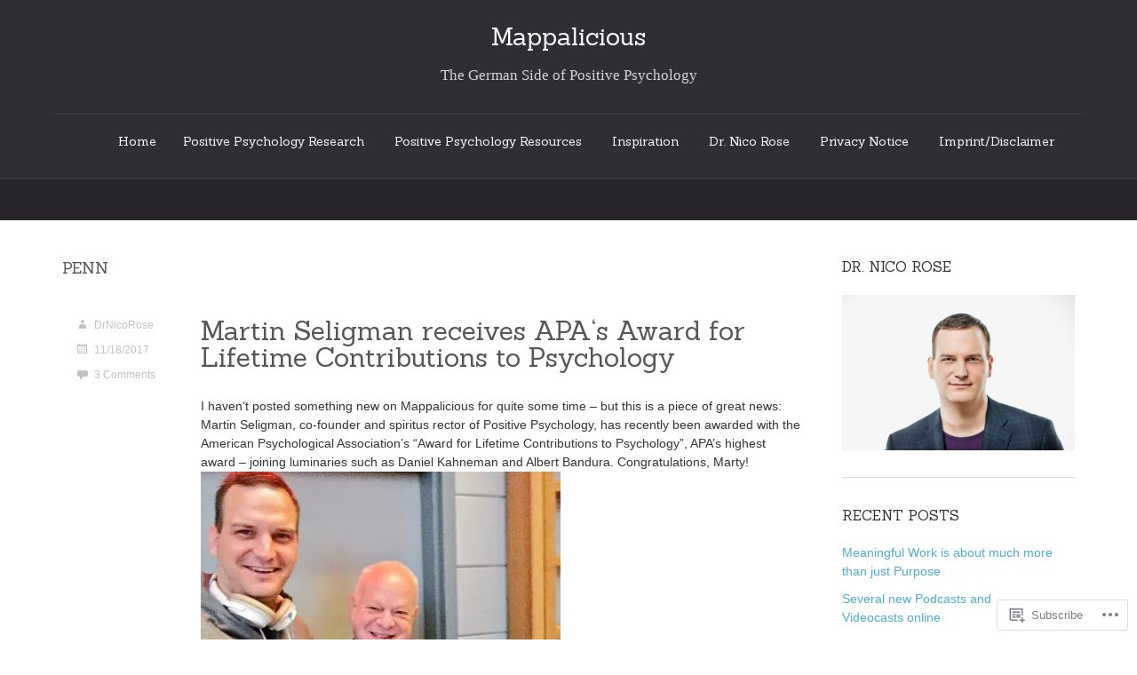

--- FILE ---
content_type: text/html; charset=UTF-8
request_url: https://mappalicious.com/tag/penn/
body_size: 50319
content:
<!DOCTYPE html>
<html lang="en">
<head>
	<meta charset="UTF-8">
	<meta name="viewport" content="width=device-width">
	<title>Penn | Mappalicious</title>
	<link rel="profile" href="http://gmpg.org/xfn/11">
	<link rel="pingback" href="https://mappalicious.com/xmlrpc.php">

	<!--[if lt IE 9]>
	<script src="https://s0.wp.com/wp-content/themes/premium/delight/js/respond.js?m=1383957429i"></script>
	<script src="https://s0.wp.com/wp-content/themes/premium/delight/js/html5shiv.js?m=1383957429i"></script>
	<![endif]-->

	<meta name='robots' content='max-image-preview:large' />

<!-- Async WordPress.com Remote Login -->
<script id="wpcom_remote_login_js">
var wpcom_remote_login_extra_auth = '';
function wpcom_remote_login_remove_dom_node_id( element_id ) {
	var dom_node = document.getElementById( element_id );
	if ( dom_node ) { dom_node.parentNode.removeChild( dom_node ); }
}
function wpcom_remote_login_remove_dom_node_classes( class_name ) {
	var dom_nodes = document.querySelectorAll( '.' + class_name );
	for ( var i = 0; i < dom_nodes.length; i++ ) {
		dom_nodes[ i ].parentNode.removeChild( dom_nodes[ i ] );
	}
}
function wpcom_remote_login_final_cleanup() {
	wpcom_remote_login_remove_dom_node_classes( "wpcom_remote_login_msg" );
	wpcom_remote_login_remove_dom_node_id( "wpcom_remote_login_key" );
	wpcom_remote_login_remove_dom_node_id( "wpcom_remote_login_validate" );
	wpcom_remote_login_remove_dom_node_id( "wpcom_remote_login_js" );
	wpcom_remote_login_remove_dom_node_id( "wpcom_request_access_iframe" );
	wpcom_remote_login_remove_dom_node_id( "wpcom_request_access_styles" );
}

// Watch for messages back from the remote login
window.addEventListener( "message", function( e ) {
	if ( e.origin === "https://r-login.wordpress.com" ) {
		var data = {};
		try {
			data = JSON.parse( e.data );
		} catch( e ) {
			wpcom_remote_login_final_cleanup();
			return;
		}

		if ( data.msg === 'LOGIN' ) {
			// Clean up the login check iframe
			wpcom_remote_login_remove_dom_node_id( "wpcom_remote_login_key" );

			var id_regex = new RegExp( /^[0-9]+$/ );
			var token_regex = new RegExp( /^.*|.*|.*$/ );
			if (
				token_regex.test( data.token )
				&& id_regex.test( data.wpcomid )
			) {
				// We have everything we need to ask for a login
				var script = document.createElement( "script" );
				script.setAttribute( "id", "wpcom_remote_login_validate" );
				script.src = '/remote-login.php?wpcom_remote_login=validate'
					+ '&wpcomid=' + data.wpcomid
					+ '&token=' + encodeURIComponent( data.token )
					+ '&host=' + window.location.protocol
					+ '//' + window.location.hostname
					+ '&postid=11444'
					+ '&is_singular=';
				document.body.appendChild( script );
			}

			return;
		}

		// Safari ITP, not logged in, so redirect
		if ( data.msg === 'LOGIN-REDIRECT' ) {
			window.location = 'https://wordpress.com/log-in?redirect_to=' + window.location.href;
			return;
		}

		// Safari ITP, storage access failed, remove the request
		if ( data.msg === 'LOGIN-REMOVE' ) {
			var css_zap = 'html { -webkit-transition: margin-top 1s; transition: margin-top 1s; } /* 9001 */ html { margin-top: 0 !important; } * html body { margin-top: 0 !important; } @media screen and ( max-width: 782px ) { html { margin-top: 0 !important; } * html body { margin-top: 0 !important; } }';
			var style_zap = document.createElement( 'style' );
			style_zap.type = 'text/css';
			style_zap.appendChild( document.createTextNode( css_zap ) );
			document.body.appendChild( style_zap );

			var e = document.getElementById( 'wpcom_request_access_iframe' );
			e.parentNode.removeChild( e );

			document.cookie = 'wordpress_com_login_access=denied; path=/; max-age=31536000';

			return;
		}

		// Safari ITP
		if ( data.msg === 'REQUEST_ACCESS' ) {
			console.log( 'request access: safari' );

			// Check ITP iframe enable/disable knob
			if ( wpcom_remote_login_extra_auth !== 'safari_itp_iframe' ) {
				return;
			}

			// If we are in a "private window" there is no ITP.
			var private_window = false;
			try {
				var opendb = window.openDatabase( null, null, null, null );
			} catch( e ) {
				private_window = true;
			}

			if ( private_window ) {
				console.log( 'private window' );
				return;
			}

			var iframe = document.createElement( 'iframe' );
			iframe.id = 'wpcom_request_access_iframe';
			iframe.setAttribute( 'scrolling', 'no' );
			iframe.setAttribute( 'sandbox', 'allow-storage-access-by-user-activation allow-scripts allow-same-origin allow-top-navigation-by-user-activation' );
			iframe.src = 'https://r-login.wordpress.com/remote-login.php?wpcom_remote_login=request_access&origin=' + encodeURIComponent( data.origin ) + '&wpcomid=' + encodeURIComponent( data.wpcomid );

			var css = 'html { -webkit-transition: margin-top 1s; transition: margin-top 1s; } /* 9001 */ html { margin-top: 46px !important; } * html body { margin-top: 46px !important; } @media screen and ( max-width: 660px ) { html { margin-top: 71px !important; } * html body { margin-top: 71px !important; } #wpcom_request_access_iframe { display: block; height: 71px !important; } } #wpcom_request_access_iframe { border: 0px; height: 46px; position: fixed; top: 0; left: 0; width: 100%; min-width: 100%; z-index: 99999; background: #23282d; } ';

			var style = document.createElement( 'style' );
			style.type = 'text/css';
			style.id = 'wpcom_request_access_styles';
			style.appendChild( document.createTextNode( css ) );
			document.body.appendChild( style );

			document.body.appendChild( iframe );
		}

		if ( data.msg === 'DONE' ) {
			wpcom_remote_login_final_cleanup();
		}
	}
}, false );

// Inject the remote login iframe after the page has had a chance to load
// more critical resources
window.addEventListener( "DOMContentLoaded", function( e ) {
	var iframe = document.createElement( "iframe" );
	iframe.style.display = "none";
	iframe.setAttribute( "scrolling", "no" );
	iframe.setAttribute( "id", "wpcom_remote_login_key" );
	iframe.src = "https://r-login.wordpress.com/remote-login.php"
		+ "?wpcom_remote_login=key"
		+ "&origin=aHR0cHM6Ly9tYXBwYWxpY2lvdXMuY29t"
		+ "&wpcomid=56588224"
		+ "&time=1762367412";
	document.body.appendChild( iframe );
}, false );
</script>
<link rel='dns-prefetch' href='//s0.wp.com' />
<link rel='dns-prefetch' href='//fonts-api.wp.com' />
<link rel="alternate" type="application/rss+xml" title="Mappalicious &raquo; Feed" href="https://mappalicious.com/feed/" />
<link rel="alternate" type="application/rss+xml" title="Mappalicious &raquo; Comments Feed" href="https://mappalicious.com/comments/feed/" />
<link rel="alternate" type="application/rss+xml" title="Mappalicious &raquo; Penn Tag Feed" href="https://mappalicious.com/tag/penn/feed/" />
	<script type="text/javascript">
		/* <![CDATA[ */
		function addLoadEvent(func) {
			var oldonload = window.onload;
			if (typeof window.onload != 'function') {
				window.onload = func;
			} else {
				window.onload = function () {
					oldonload();
					func();
				}
			}
		}
		/* ]]> */
	</script>
	<script type="text/javascript">
/* <![CDATA[ */
window._wpemojiSettings = {"baseUrl":"https:\/\/s0.wp.com\/wp-content\/mu-plugins\/wpcom-smileys\/twemoji\/2\/72x72\/","ext":".png","svgUrl":"https:\/\/s0.wp.com\/wp-content\/mu-plugins\/wpcom-smileys\/twemoji\/2\/svg\/","svgExt":".svg","source":{"concatemoji":"\/wp-includes\/js\/wp-emoji-release.min.js?m=1751981882i&ver=6.9-alpha-60715"}};
/*! This file is auto-generated */
!function(s,n){var o,i,e;function c(e){try{var t={supportTests:e,timestamp:(new Date).valueOf()};sessionStorage.setItem(o,JSON.stringify(t))}catch(e){}}function p(e,t,n){e.clearRect(0,0,e.canvas.width,e.canvas.height),e.fillText(t,0,0);var t=new Uint32Array(e.getImageData(0,0,e.canvas.width,e.canvas.height).data),a=(e.clearRect(0,0,e.canvas.width,e.canvas.height),e.fillText(n,0,0),new Uint32Array(e.getImageData(0,0,e.canvas.width,e.canvas.height).data));return t.every(function(e,t){return e===a[t]})}function u(e,t){e.clearRect(0,0,e.canvas.width,e.canvas.height),e.fillText(t,0,0);for(var n=e.getImageData(16,16,1,1),a=0;a<n.data.length;a++)if(0!==n.data[a])return!1;return!0}function f(e,t,n,a){switch(t){case"flag":return n(e,"\ud83c\udff3\ufe0f\u200d\u26a7\ufe0f","\ud83c\udff3\ufe0f\u200b\u26a7\ufe0f")?!1:!n(e,"\ud83c\udde8\ud83c\uddf6","\ud83c\udde8\u200b\ud83c\uddf6")&&!n(e,"\ud83c\udff4\udb40\udc67\udb40\udc62\udb40\udc65\udb40\udc6e\udb40\udc67\udb40\udc7f","\ud83c\udff4\u200b\udb40\udc67\u200b\udb40\udc62\u200b\udb40\udc65\u200b\udb40\udc6e\u200b\udb40\udc67\u200b\udb40\udc7f");case"emoji":return!a(e,"\ud83e\udedf")}return!1}function g(e,t,n,a){var r="undefined"!=typeof WorkerGlobalScope&&self instanceof WorkerGlobalScope?new OffscreenCanvas(300,150):s.createElement("canvas"),o=r.getContext("2d",{willReadFrequently:!0}),i=(o.textBaseline="top",o.font="600 32px Arial",{});return e.forEach(function(e){i[e]=t(o,e,n,a)}),i}function t(e){var t=s.createElement("script");t.src=e,t.defer=!0,s.head.appendChild(t)}"undefined"!=typeof Promise&&(o="wpEmojiSettingsSupports",i=["flag","emoji"],n.supports={everything:!0,everythingExceptFlag:!0},e=new Promise(function(e){s.addEventListener("DOMContentLoaded",e,{once:!0})}),new Promise(function(t){var n=function(){try{var e=JSON.parse(sessionStorage.getItem(o));if("object"==typeof e&&"number"==typeof e.timestamp&&(new Date).valueOf()<e.timestamp+604800&&"object"==typeof e.supportTests)return e.supportTests}catch(e){}return null}();if(!n){if("undefined"!=typeof Worker&&"undefined"!=typeof OffscreenCanvas&&"undefined"!=typeof URL&&URL.createObjectURL&&"undefined"!=typeof Blob)try{var e="postMessage("+g.toString()+"("+[JSON.stringify(i),f.toString(),p.toString(),u.toString()].join(",")+"));",a=new Blob([e],{type:"text/javascript"}),r=new Worker(URL.createObjectURL(a),{name:"wpTestEmojiSupports"});return void(r.onmessage=function(e){c(n=e.data),r.terminate(),t(n)})}catch(e){}c(n=g(i,f,p,u))}t(n)}).then(function(e){for(var t in e)n.supports[t]=e[t],n.supports.everything=n.supports.everything&&n.supports[t],"flag"!==t&&(n.supports.everythingExceptFlag=n.supports.everythingExceptFlag&&n.supports[t]);n.supports.everythingExceptFlag=n.supports.everythingExceptFlag&&!n.supports.flag,n.DOMReady=!1,n.readyCallback=function(){n.DOMReady=!0}}).then(function(){return e}).then(function(){var e;n.supports.everything||(n.readyCallback(),(e=n.source||{}).concatemoji?t(e.concatemoji):e.wpemoji&&e.twemoji&&(t(e.twemoji),t(e.wpemoji)))}))}((window,document),window._wpemojiSettings);
/* ]]> */
</script>
<link crossorigin='anonymous' rel='stylesheet' id='all-css-0-1' href='/_static/??-eJxtzEkKgDAMQNELWYMzLsSzSK0STdNiWsTbO+HO5YPPh90r7TgYDmCj8hRnZAHC1QgsJvhBr+pRqkUS+M+/8DVIZLBujHQ9kCdkDEaJ3hzR5+Pe9bbLmqrIm7Yuq+UEbtAzbA==&cssminify=yes' type='text/css' media='all' />
<style id='wp-emoji-styles-inline-css'>

	img.wp-smiley, img.emoji {
		display: inline !important;
		border: none !important;
		box-shadow: none !important;
		height: 1em !important;
		width: 1em !important;
		margin: 0 0.07em !important;
		vertical-align: -0.1em !important;
		background: none !important;
		padding: 0 !important;
	}
</style>
<link crossorigin='anonymous' rel='stylesheet' id='all-css-2-1' href='/wp-content/plugins/gutenberg-core/v20.6.0/build/block-library/style.css?m=1744959081i&cssminify=yes' type='text/css' media='all' />
<style id='wp-block-library-inline-css'>
.has-text-align-justify {
	text-align:justify;
}
.has-text-align-justify{text-align:justify;}
</style>
<style id='classic-theme-styles-inline-css'>
/*! This file is auto-generated */
.wp-block-button__link{color:#fff;background-color:#32373c;border-radius:9999px;box-shadow:none;text-decoration:none;padding:calc(.667em + 2px) calc(1.333em + 2px);font-size:1.125em}.wp-block-file__button{background:#32373c;color:#fff;text-decoration:none}
</style>
<link crossorigin='anonymous' rel='stylesheet' id='all-css-4-1' href='/_static/??-eJyVzDEOgCAMQNELiQU1Jg7Gs2AlDYpAaInx9ro5O/7hfbiywhTFRYEcKvnIQPXN1RVSa0h4MOxOssVDBXunKoqK34DlDq5F5gb+LIoVH4k/vpyzGYe+03oyw/4AcmU1KQ==&cssminify=yes' type='text/css' media='all' />
<link crossorigin='anonymous' rel='stylesheet' id='all-css-6-1' href='/_static/??-eJzTLy/QzcxLzilNSS3WzyrWz01NyUxMzUnNTc0rQeEU5CRWphbp5qSmJyZX6uVm5uklFxfr6OPTDpRD5sM02efaGpoZmFkYGRuZGmQBAHPvL0Y=&cssminify=yes' type='text/css' media='all' />
<style id='jetpack-sharing-buttons-style-inline-css'>
.jetpack-sharing-buttons__services-list{display:flex;flex-direction:row;flex-wrap:wrap;gap:0;list-style-type:none;margin:5px;padding:0}.jetpack-sharing-buttons__services-list.has-small-icon-size{font-size:12px}.jetpack-sharing-buttons__services-list.has-normal-icon-size{font-size:16px}.jetpack-sharing-buttons__services-list.has-large-icon-size{font-size:24px}.jetpack-sharing-buttons__services-list.has-huge-icon-size{font-size:36px}@media print{.jetpack-sharing-buttons__services-list{display:none!important}}.editor-styles-wrapper .wp-block-jetpack-sharing-buttons{gap:0;padding-inline-start:0}ul.jetpack-sharing-buttons__services-list.has-background{padding:1.25em 2.375em}
</style>
<link crossorigin='anonymous' rel='stylesheet' id='all-css-8-1' href='/_static/??-eJx9jEEOAiEQBD/kQECjeDC+ZWEnijIwYWA3/l72op689KFTVXplCCU3zE1z6reYRYfiUwlP0VYZpwxIJE4IFRd10HOU9iFA2iuhCiI7/ROiDt9WxfETT20jCOc4YUIa2D9t5eGA91xRBMZS7ATtPkTZvCtdzNEZt7f2fHq8Afl7R7w=&cssminify=yes' type='text/css' media='all' />
<style id='global-styles-inline-css'>
:root{--wp--preset--aspect-ratio--square: 1;--wp--preset--aspect-ratio--4-3: 4/3;--wp--preset--aspect-ratio--3-4: 3/4;--wp--preset--aspect-ratio--3-2: 3/2;--wp--preset--aspect-ratio--2-3: 2/3;--wp--preset--aspect-ratio--16-9: 16/9;--wp--preset--aspect-ratio--9-16: 9/16;--wp--preset--color--black: #000000;--wp--preset--color--cyan-bluish-gray: #abb8c3;--wp--preset--color--white: #ffffff;--wp--preset--color--pale-pink: #f78da7;--wp--preset--color--vivid-red: #cf2e2e;--wp--preset--color--luminous-vivid-orange: #ff6900;--wp--preset--color--luminous-vivid-amber: #fcb900;--wp--preset--color--light-green-cyan: #7bdcb5;--wp--preset--color--vivid-green-cyan: #00d084;--wp--preset--color--pale-cyan-blue: #8ed1fc;--wp--preset--color--vivid-cyan-blue: #0693e3;--wp--preset--color--vivid-purple: #9b51e0;--wp--preset--gradient--vivid-cyan-blue-to-vivid-purple: linear-gradient(135deg,rgba(6,147,227,1) 0%,rgb(155,81,224) 100%);--wp--preset--gradient--light-green-cyan-to-vivid-green-cyan: linear-gradient(135deg,rgb(122,220,180) 0%,rgb(0,208,130) 100%);--wp--preset--gradient--luminous-vivid-amber-to-luminous-vivid-orange: linear-gradient(135deg,rgba(252,185,0,1) 0%,rgba(255,105,0,1) 100%);--wp--preset--gradient--luminous-vivid-orange-to-vivid-red: linear-gradient(135deg,rgba(255,105,0,1) 0%,rgb(207,46,46) 100%);--wp--preset--gradient--very-light-gray-to-cyan-bluish-gray: linear-gradient(135deg,rgb(238,238,238) 0%,rgb(169,184,195) 100%);--wp--preset--gradient--cool-to-warm-spectrum: linear-gradient(135deg,rgb(74,234,220) 0%,rgb(151,120,209) 20%,rgb(207,42,186) 40%,rgb(238,44,130) 60%,rgb(251,105,98) 80%,rgb(254,248,76) 100%);--wp--preset--gradient--blush-light-purple: linear-gradient(135deg,rgb(255,206,236) 0%,rgb(152,150,240) 100%);--wp--preset--gradient--blush-bordeaux: linear-gradient(135deg,rgb(254,205,165) 0%,rgb(254,45,45) 50%,rgb(107,0,62) 100%);--wp--preset--gradient--luminous-dusk: linear-gradient(135deg,rgb(255,203,112) 0%,rgb(199,81,192) 50%,rgb(65,88,208) 100%);--wp--preset--gradient--pale-ocean: linear-gradient(135deg,rgb(255,245,203) 0%,rgb(182,227,212) 50%,rgb(51,167,181) 100%);--wp--preset--gradient--electric-grass: linear-gradient(135deg,rgb(202,248,128) 0%,rgb(113,206,126) 100%);--wp--preset--gradient--midnight: linear-gradient(135deg,rgb(2,3,129) 0%,rgb(40,116,252) 100%);--wp--preset--font-size--small: 13px;--wp--preset--font-size--medium: 20px;--wp--preset--font-size--large: 36px;--wp--preset--font-size--x-large: 42px;--wp--preset--font-family--albert-sans: 'Albert Sans', sans-serif;--wp--preset--font-family--alegreya: Alegreya, serif;--wp--preset--font-family--arvo: Arvo, serif;--wp--preset--font-family--bodoni-moda: 'Bodoni Moda', serif;--wp--preset--font-family--bricolage-grotesque: 'Bricolage Grotesque', sans-serif;--wp--preset--font-family--cabin: Cabin, sans-serif;--wp--preset--font-family--chivo: Chivo, sans-serif;--wp--preset--font-family--commissioner: Commissioner, sans-serif;--wp--preset--font-family--cormorant: Cormorant, serif;--wp--preset--font-family--courier-prime: 'Courier Prime', monospace;--wp--preset--font-family--crimson-pro: 'Crimson Pro', serif;--wp--preset--font-family--dm-mono: 'DM Mono', monospace;--wp--preset--font-family--dm-sans: 'DM Sans', sans-serif;--wp--preset--font-family--dm-serif-display: 'DM Serif Display', serif;--wp--preset--font-family--domine: Domine, serif;--wp--preset--font-family--eb-garamond: 'EB Garamond', serif;--wp--preset--font-family--epilogue: Epilogue, sans-serif;--wp--preset--font-family--fahkwang: Fahkwang, sans-serif;--wp--preset--font-family--figtree: Figtree, sans-serif;--wp--preset--font-family--fira-sans: 'Fira Sans', sans-serif;--wp--preset--font-family--fjalla-one: 'Fjalla One', sans-serif;--wp--preset--font-family--fraunces: Fraunces, serif;--wp--preset--font-family--gabarito: Gabarito, system-ui;--wp--preset--font-family--ibm-plex-mono: 'IBM Plex Mono', monospace;--wp--preset--font-family--ibm-plex-sans: 'IBM Plex Sans', sans-serif;--wp--preset--font-family--ibarra-real-nova: 'Ibarra Real Nova', serif;--wp--preset--font-family--instrument-serif: 'Instrument Serif', serif;--wp--preset--font-family--inter: Inter, sans-serif;--wp--preset--font-family--josefin-sans: 'Josefin Sans', sans-serif;--wp--preset--font-family--jost: Jost, sans-serif;--wp--preset--font-family--libre-baskerville: 'Libre Baskerville', serif;--wp--preset--font-family--libre-franklin: 'Libre Franklin', sans-serif;--wp--preset--font-family--literata: Literata, serif;--wp--preset--font-family--lora: Lora, serif;--wp--preset--font-family--merriweather: Merriweather, serif;--wp--preset--font-family--montserrat: Montserrat, sans-serif;--wp--preset--font-family--newsreader: Newsreader, serif;--wp--preset--font-family--noto-sans-mono: 'Noto Sans Mono', sans-serif;--wp--preset--font-family--nunito: Nunito, sans-serif;--wp--preset--font-family--open-sans: 'Open Sans', sans-serif;--wp--preset--font-family--overpass: Overpass, sans-serif;--wp--preset--font-family--pt-serif: 'PT Serif', serif;--wp--preset--font-family--petrona: Petrona, serif;--wp--preset--font-family--piazzolla: Piazzolla, serif;--wp--preset--font-family--playfair-display: 'Playfair Display', serif;--wp--preset--font-family--plus-jakarta-sans: 'Plus Jakarta Sans', sans-serif;--wp--preset--font-family--poppins: Poppins, sans-serif;--wp--preset--font-family--raleway: Raleway, sans-serif;--wp--preset--font-family--roboto: Roboto, sans-serif;--wp--preset--font-family--roboto-slab: 'Roboto Slab', serif;--wp--preset--font-family--rubik: Rubik, sans-serif;--wp--preset--font-family--rufina: Rufina, serif;--wp--preset--font-family--sora: Sora, sans-serif;--wp--preset--font-family--source-sans-3: 'Source Sans 3', sans-serif;--wp--preset--font-family--source-serif-4: 'Source Serif 4', serif;--wp--preset--font-family--space-mono: 'Space Mono', monospace;--wp--preset--font-family--syne: Syne, sans-serif;--wp--preset--font-family--texturina: Texturina, serif;--wp--preset--font-family--urbanist: Urbanist, sans-serif;--wp--preset--font-family--work-sans: 'Work Sans', sans-serif;--wp--preset--spacing--20: 0.44rem;--wp--preset--spacing--30: 0.67rem;--wp--preset--spacing--40: 1rem;--wp--preset--spacing--50: 1.5rem;--wp--preset--spacing--60: 2.25rem;--wp--preset--spacing--70: 3.38rem;--wp--preset--spacing--80: 5.06rem;--wp--preset--shadow--natural: 6px 6px 9px rgba(0, 0, 0, 0.2);--wp--preset--shadow--deep: 12px 12px 50px rgba(0, 0, 0, 0.4);--wp--preset--shadow--sharp: 6px 6px 0px rgba(0, 0, 0, 0.2);--wp--preset--shadow--outlined: 6px 6px 0px -3px rgba(255, 255, 255, 1), 6px 6px rgba(0, 0, 0, 1);--wp--preset--shadow--crisp: 6px 6px 0px rgba(0, 0, 0, 1);}:where(.is-layout-flex){gap: 0.5em;}:where(.is-layout-grid){gap: 0.5em;}body .is-layout-flex{display: flex;}.is-layout-flex{flex-wrap: wrap;align-items: center;}.is-layout-flex > :is(*, div){margin: 0;}body .is-layout-grid{display: grid;}.is-layout-grid > :is(*, div){margin: 0;}:where(.wp-block-columns.is-layout-flex){gap: 2em;}:where(.wp-block-columns.is-layout-grid){gap: 2em;}:where(.wp-block-post-template.is-layout-flex){gap: 1.25em;}:where(.wp-block-post-template.is-layout-grid){gap: 1.25em;}.has-black-color{color: var(--wp--preset--color--black) !important;}.has-cyan-bluish-gray-color{color: var(--wp--preset--color--cyan-bluish-gray) !important;}.has-white-color{color: var(--wp--preset--color--white) !important;}.has-pale-pink-color{color: var(--wp--preset--color--pale-pink) !important;}.has-vivid-red-color{color: var(--wp--preset--color--vivid-red) !important;}.has-luminous-vivid-orange-color{color: var(--wp--preset--color--luminous-vivid-orange) !important;}.has-luminous-vivid-amber-color{color: var(--wp--preset--color--luminous-vivid-amber) !important;}.has-light-green-cyan-color{color: var(--wp--preset--color--light-green-cyan) !important;}.has-vivid-green-cyan-color{color: var(--wp--preset--color--vivid-green-cyan) !important;}.has-pale-cyan-blue-color{color: var(--wp--preset--color--pale-cyan-blue) !important;}.has-vivid-cyan-blue-color{color: var(--wp--preset--color--vivid-cyan-blue) !important;}.has-vivid-purple-color{color: var(--wp--preset--color--vivid-purple) !important;}.has-black-background-color{background-color: var(--wp--preset--color--black) !important;}.has-cyan-bluish-gray-background-color{background-color: var(--wp--preset--color--cyan-bluish-gray) !important;}.has-white-background-color{background-color: var(--wp--preset--color--white) !important;}.has-pale-pink-background-color{background-color: var(--wp--preset--color--pale-pink) !important;}.has-vivid-red-background-color{background-color: var(--wp--preset--color--vivid-red) !important;}.has-luminous-vivid-orange-background-color{background-color: var(--wp--preset--color--luminous-vivid-orange) !important;}.has-luminous-vivid-amber-background-color{background-color: var(--wp--preset--color--luminous-vivid-amber) !important;}.has-light-green-cyan-background-color{background-color: var(--wp--preset--color--light-green-cyan) !important;}.has-vivid-green-cyan-background-color{background-color: var(--wp--preset--color--vivid-green-cyan) !important;}.has-pale-cyan-blue-background-color{background-color: var(--wp--preset--color--pale-cyan-blue) !important;}.has-vivid-cyan-blue-background-color{background-color: var(--wp--preset--color--vivid-cyan-blue) !important;}.has-vivid-purple-background-color{background-color: var(--wp--preset--color--vivid-purple) !important;}.has-black-border-color{border-color: var(--wp--preset--color--black) !important;}.has-cyan-bluish-gray-border-color{border-color: var(--wp--preset--color--cyan-bluish-gray) !important;}.has-white-border-color{border-color: var(--wp--preset--color--white) !important;}.has-pale-pink-border-color{border-color: var(--wp--preset--color--pale-pink) !important;}.has-vivid-red-border-color{border-color: var(--wp--preset--color--vivid-red) !important;}.has-luminous-vivid-orange-border-color{border-color: var(--wp--preset--color--luminous-vivid-orange) !important;}.has-luminous-vivid-amber-border-color{border-color: var(--wp--preset--color--luminous-vivid-amber) !important;}.has-light-green-cyan-border-color{border-color: var(--wp--preset--color--light-green-cyan) !important;}.has-vivid-green-cyan-border-color{border-color: var(--wp--preset--color--vivid-green-cyan) !important;}.has-pale-cyan-blue-border-color{border-color: var(--wp--preset--color--pale-cyan-blue) !important;}.has-vivid-cyan-blue-border-color{border-color: var(--wp--preset--color--vivid-cyan-blue) !important;}.has-vivid-purple-border-color{border-color: var(--wp--preset--color--vivid-purple) !important;}.has-vivid-cyan-blue-to-vivid-purple-gradient-background{background: var(--wp--preset--gradient--vivid-cyan-blue-to-vivid-purple) !important;}.has-light-green-cyan-to-vivid-green-cyan-gradient-background{background: var(--wp--preset--gradient--light-green-cyan-to-vivid-green-cyan) !important;}.has-luminous-vivid-amber-to-luminous-vivid-orange-gradient-background{background: var(--wp--preset--gradient--luminous-vivid-amber-to-luminous-vivid-orange) !important;}.has-luminous-vivid-orange-to-vivid-red-gradient-background{background: var(--wp--preset--gradient--luminous-vivid-orange-to-vivid-red) !important;}.has-very-light-gray-to-cyan-bluish-gray-gradient-background{background: var(--wp--preset--gradient--very-light-gray-to-cyan-bluish-gray) !important;}.has-cool-to-warm-spectrum-gradient-background{background: var(--wp--preset--gradient--cool-to-warm-spectrum) !important;}.has-blush-light-purple-gradient-background{background: var(--wp--preset--gradient--blush-light-purple) !important;}.has-blush-bordeaux-gradient-background{background: var(--wp--preset--gradient--blush-bordeaux) !important;}.has-luminous-dusk-gradient-background{background: var(--wp--preset--gradient--luminous-dusk) !important;}.has-pale-ocean-gradient-background{background: var(--wp--preset--gradient--pale-ocean) !important;}.has-electric-grass-gradient-background{background: var(--wp--preset--gradient--electric-grass) !important;}.has-midnight-gradient-background{background: var(--wp--preset--gradient--midnight) !important;}.has-small-font-size{font-size: var(--wp--preset--font-size--small) !important;}.has-medium-font-size{font-size: var(--wp--preset--font-size--medium) !important;}.has-large-font-size{font-size: var(--wp--preset--font-size--large) !important;}.has-x-large-font-size{font-size: var(--wp--preset--font-size--x-large) !important;}.has-albert-sans-font-family{font-family: var(--wp--preset--font-family--albert-sans) !important;}.has-alegreya-font-family{font-family: var(--wp--preset--font-family--alegreya) !important;}.has-arvo-font-family{font-family: var(--wp--preset--font-family--arvo) !important;}.has-bodoni-moda-font-family{font-family: var(--wp--preset--font-family--bodoni-moda) !important;}.has-bricolage-grotesque-font-family{font-family: var(--wp--preset--font-family--bricolage-grotesque) !important;}.has-cabin-font-family{font-family: var(--wp--preset--font-family--cabin) !important;}.has-chivo-font-family{font-family: var(--wp--preset--font-family--chivo) !important;}.has-commissioner-font-family{font-family: var(--wp--preset--font-family--commissioner) !important;}.has-cormorant-font-family{font-family: var(--wp--preset--font-family--cormorant) !important;}.has-courier-prime-font-family{font-family: var(--wp--preset--font-family--courier-prime) !important;}.has-crimson-pro-font-family{font-family: var(--wp--preset--font-family--crimson-pro) !important;}.has-dm-mono-font-family{font-family: var(--wp--preset--font-family--dm-mono) !important;}.has-dm-sans-font-family{font-family: var(--wp--preset--font-family--dm-sans) !important;}.has-dm-serif-display-font-family{font-family: var(--wp--preset--font-family--dm-serif-display) !important;}.has-domine-font-family{font-family: var(--wp--preset--font-family--domine) !important;}.has-eb-garamond-font-family{font-family: var(--wp--preset--font-family--eb-garamond) !important;}.has-epilogue-font-family{font-family: var(--wp--preset--font-family--epilogue) !important;}.has-fahkwang-font-family{font-family: var(--wp--preset--font-family--fahkwang) !important;}.has-figtree-font-family{font-family: var(--wp--preset--font-family--figtree) !important;}.has-fira-sans-font-family{font-family: var(--wp--preset--font-family--fira-sans) !important;}.has-fjalla-one-font-family{font-family: var(--wp--preset--font-family--fjalla-one) !important;}.has-fraunces-font-family{font-family: var(--wp--preset--font-family--fraunces) !important;}.has-gabarito-font-family{font-family: var(--wp--preset--font-family--gabarito) !important;}.has-ibm-plex-mono-font-family{font-family: var(--wp--preset--font-family--ibm-plex-mono) !important;}.has-ibm-plex-sans-font-family{font-family: var(--wp--preset--font-family--ibm-plex-sans) !important;}.has-ibarra-real-nova-font-family{font-family: var(--wp--preset--font-family--ibarra-real-nova) !important;}.has-instrument-serif-font-family{font-family: var(--wp--preset--font-family--instrument-serif) !important;}.has-inter-font-family{font-family: var(--wp--preset--font-family--inter) !important;}.has-josefin-sans-font-family{font-family: var(--wp--preset--font-family--josefin-sans) !important;}.has-jost-font-family{font-family: var(--wp--preset--font-family--jost) !important;}.has-libre-baskerville-font-family{font-family: var(--wp--preset--font-family--libre-baskerville) !important;}.has-libre-franklin-font-family{font-family: var(--wp--preset--font-family--libre-franklin) !important;}.has-literata-font-family{font-family: var(--wp--preset--font-family--literata) !important;}.has-lora-font-family{font-family: var(--wp--preset--font-family--lora) !important;}.has-merriweather-font-family{font-family: var(--wp--preset--font-family--merriweather) !important;}.has-montserrat-font-family{font-family: var(--wp--preset--font-family--montserrat) !important;}.has-newsreader-font-family{font-family: var(--wp--preset--font-family--newsreader) !important;}.has-noto-sans-mono-font-family{font-family: var(--wp--preset--font-family--noto-sans-mono) !important;}.has-nunito-font-family{font-family: var(--wp--preset--font-family--nunito) !important;}.has-open-sans-font-family{font-family: var(--wp--preset--font-family--open-sans) !important;}.has-overpass-font-family{font-family: var(--wp--preset--font-family--overpass) !important;}.has-pt-serif-font-family{font-family: var(--wp--preset--font-family--pt-serif) !important;}.has-petrona-font-family{font-family: var(--wp--preset--font-family--petrona) !important;}.has-piazzolla-font-family{font-family: var(--wp--preset--font-family--piazzolla) !important;}.has-playfair-display-font-family{font-family: var(--wp--preset--font-family--playfair-display) !important;}.has-plus-jakarta-sans-font-family{font-family: var(--wp--preset--font-family--plus-jakarta-sans) !important;}.has-poppins-font-family{font-family: var(--wp--preset--font-family--poppins) !important;}.has-raleway-font-family{font-family: var(--wp--preset--font-family--raleway) !important;}.has-roboto-font-family{font-family: var(--wp--preset--font-family--roboto) !important;}.has-roboto-slab-font-family{font-family: var(--wp--preset--font-family--roboto-slab) !important;}.has-rubik-font-family{font-family: var(--wp--preset--font-family--rubik) !important;}.has-rufina-font-family{font-family: var(--wp--preset--font-family--rufina) !important;}.has-sora-font-family{font-family: var(--wp--preset--font-family--sora) !important;}.has-source-sans-3-font-family{font-family: var(--wp--preset--font-family--source-sans-3) !important;}.has-source-serif-4-font-family{font-family: var(--wp--preset--font-family--source-serif-4) !important;}.has-space-mono-font-family{font-family: var(--wp--preset--font-family--space-mono) !important;}.has-syne-font-family{font-family: var(--wp--preset--font-family--syne) !important;}.has-texturina-font-family{font-family: var(--wp--preset--font-family--texturina) !important;}.has-urbanist-font-family{font-family: var(--wp--preset--font-family--urbanist) !important;}.has-work-sans-font-family{font-family: var(--wp--preset--font-family--work-sans) !important;}
:where(.wp-block-columns.is-layout-flex){gap: 2em;}:where(.wp-block-columns.is-layout-grid){gap: 2em;}
:root :where(.wp-block-pullquote){font-size: 1.5em;line-height: 1.6;}
:where(.wp-block-post-template.is-layout-flex){gap: 1.25em;}:where(.wp-block-post-template.is-layout-grid){gap: 1.25em;}
</style>
<link crossorigin='anonymous' rel='stylesheet' id='all-css-10-1' href='/_static/??-eJx1jssKwjAQRX/IevFRiwvxU6TEIZ2aTEJmBunfK+JCUHf3Ls7h4F67UMRIDDZRJkVtlNkzrpQ4ToY0LsVNEUqjdVBd4YPJ3tXkkUUxk9Ux3N4f6oILS0AkocZPQH/PL+efDrUlvQLO+bQZ+t12OB72/fwATOhIqA==&cssminify=yes' type='text/css' media='all' />
<link rel='stylesheet' id='delight-sanchez-css' href='https://fonts-api.wp.com/css?family=Sanchez&#038;ver=6.9-alpha-60715' media='all' />
<style id='jetpack_facebook_likebox-inline-css'>
.widget_facebook_likebox {
	overflow: hidden;
}

</style>
<link crossorigin='anonymous' rel='stylesheet' id='all-css-14-1' href='/_static/??-eJzTLy/QTc7PK0nNK9HPLdUtyClNz8wr1i9KTcrJTwcy0/WTi5G5ekCujj52Temp+bo5+cmJJZn5eSgc3bScxMwikFb7XFtDE1NLExMLc0OTLACohS2q&cssminify=yes' type='text/css' media='all' />
<link crossorigin='anonymous' rel='stylesheet' id='print-css-15-1' href='/wp-content/mu-plugins/global-print/global-print.css?m=1465851035i&cssminify=yes' type='text/css' media='print' />
<style id='jetpack-global-styles-frontend-style-inline-css'>
:root { --font-headings: unset; --font-base: unset; --font-headings-default: -apple-system,BlinkMacSystemFont,"Segoe UI",Roboto,Oxygen-Sans,Ubuntu,Cantarell,"Helvetica Neue",sans-serif; --font-base-default: -apple-system,BlinkMacSystemFont,"Segoe UI",Roboto,Oxygen-Sans,Ubuntu,Cantarell,"Helvetica Neue",sans-serif;}
</style>
<link crossorigin='anonymous' rel='stylesheet' id='all-css-18-1' href='/_static/??-eJyNjcsKAjEMRX/IGtQZBxfip0hMS9sxTYppGfx7H7gRN+7ugcs5sFRHKi1Ig9Jd5R6zGMyhVaTrh8G6QFHfORhYwlvw6P39PbPENZmt4G/ROQuBKWVkxxrVvuBH1lIoz2waILJekF+HUzlupnG3nQ77YZwfuRJIaQ==&cssminify=yes' type='text/css' media='all' />
<script type="text/javascript" id="wpcom-actionbar-placeholder-js-extra">
/* <![CDATA[ */
var actionbardata = {"siteID":"56588224","postID":"0","siteURL":"https:\/\/mappalicious.com","xhrURL":"https:\/\/mappalicious.com\/wp-admin\/admin-ajax.php","nonce":"6e45ab82bf","isLoggedIn":"","statusMessage":"","subsEmailDefault":"instantly","proxyScriptUrl":"https:\/\/s0.wp.com\/wp-content\/js\/wpcom-proxy-request.js?ver=20211021","i18n":{"followedText":"New posts from this site will now appear in your <a href=\"https:\/\/wordpress.com\/reader\">Reader<\/a>","foldBar":"Collapse this bar","unfoldBar":"Expand this bar","shortLinkCopied":"Shortlink copied to clipboard."}};
/* ]]> */
</script>
<script type="text/javascript" id="jetpack-mu-wpcom-settings-js-before">
/* <![CDATA[ */
var JETPACK_MU_WPCOM_SETTINGS = {"assetsUrl":"https:\/\/s0.wp.com\/wp-content\/mu-plugins\/jetpack-mu-wpcom-plugin\/sun\/jetpack_vendor\/automattic\/jetpack-mu-wpcom\/src\/build\/"};
/* ]]> */
</script>
<script crossorigin='anonymous' type='text/javascript'  src='/_static/??-eJzTLy/QTc7PK0nNK9HPKtYvyinRLSjKr6jUyyrW0QfKZeYl55SmpBaDJLMKS1OLKqGUXm5mHkFFurmZ6UWJJalQxfa5tobmRgamxgZmFpZZACbyLJI='></script>
<script type="text/javascript" id="rlt-proxy-js-after">
/* <![CDATA[ */
	rltInitialize( {"token":null,"iframeOrigins":["https:\/\/widgets.wp.com"]} );
/* ]]> */
</script>
<link rel="EditURI" type="application/rsd+xml" title="RSD" href="https://mappalicious.wordpress.com/xmlrpc.php?rsd" />
<meta name="generator" content="WordPress.com" />

<!-- Jetpack Open Graph Tags -->
<meta property="og:type" content="website" />
<meta property="og:title" content="Penn &#8211; Mappalicious" />
<meta property="og:url" content="https://mappalicious.com/tag/penn/" />
<meta property="og:site_name" content="Mappalicious" />
<meta property="og:image" content="https://mappalicious.com/wp-content/uploads/2018/05/cropped-nico_2017.png?w=200" />
<meta property="og:image:width" content="200" />
<meta property="og:image:height" content="200" />
<meta property="og:image:alt" content="" />
<meta property="og:locale" content="en_US" />
<meta name="twitter:creator" content="@DrNicoRose" />
<meta name="twitter:site" content="@DrNicoRose" />

<!-- End Jetpack Open Graph Tags -->
<link rel='openid.server' href='https://mappalicious.com/?openidserver=1' />
<link rel='openid.delegate' href='https://mappalicious.com/' />
<link rel="search" type="application/opensearchdescription+xml" href="https://mappalicious.com/osd.xml" title="Mappalicious" />
<link rel="search" type="application/opensearchdescription+xml" href="https://s1.wp.com/opensearch.xml" title="WordPress.com" />
<meta name="theme-color" content="#ffffff" />
<style type="text/css">.recentcomments a{display:inline !important;padding:0 !important;margin:0 !important;}</style>		<style type="text/css">
			.recentcomments a {
				display: inline !important;
				padding: 0 !important;
				margin: 0 !important;
			}

			table.recentcommentsavatartop img.avatar, table.recentcommentsavatarend img.avatar {
				border: 0px;
				margin: 0;
			}

			table.recentcommentsavatartop a, table.recentcommentsavatarend a {
				border: 0px !important;
				background-color: transparent !important;
			}

			td.recentcommentsavatarend, td.recentcommentsavatartop {
				padding: 0px 0px 1px 0px;
				margin: 0px;
			}

			td.recentcommentstextend {
				border: none !important;
				padding: 0px 0px 2px 10px;
			}

			.rtl td.recentcommentstextend {
				padding: 0px 10px 2px 0px;
			}

			td.recentcommentstexttop {
				border: none;
				padding: 0px 0px 0px 10px;
			}

			.rtl td.recentcommentstexttop {
				padding: 0px 10px 0px 0px;
			}
		</style>
		<meta name="description" content="Posts about Penn written by DrNicoRose" />
			<style type="text/css">
								#site_branding_container .site-title a,
				#site_branding_container .site-description {
					color: #d6d6d6;
				}

							</style>

		<link rel="icon" href="https://mappalicious.com/wp-content/uploads/2018/05/cropped-nico_2017.png?w=32" sizes="32x32" />
<link rel="icon" href="https://mappalicious.com/wp-content/uploads/2018/05/cropped-nico_2017.png?w=192" sizes="192x192" />
<link rel="apple-touch-icon" href="https://mappalicious.com/wp-content/uploads/2018/05/cropped-nico_2017.png?w=180" />
<meta name="msapplication-TileImage" content="https://mappalicious.com/wp-content/uploads/2018/05/cropped-nico_2017.png?w=270" />
</head>

<body class="archive tag tag-penn tag-178736 wp-theme-premiumdelight customizer-styles-applied jetpack-reblog-enabled">
<div id="page" class="hfeed site">
		<header id="masthead" class="site-header" role="banner">
		<div id="site_branding_container" class="container">
			<a href="https://mappalicious.com/" title="Mappalicious"rel="home">
				<div class="site-branding">
					<div class="row">
						<h2 class="site-title">Mappalicious</h2>

						<h3 class="site-description">The German Side of Positive Psychology</h3>
					</div>
				</div>
			</a>
		</div>
		<!-- site branding container -->

		<div id="main_navigation_container" class="container">
			<div class="row">
				<div class="xs-col-12">
					<nav id="site_navigation" role="navigation">
						<div id="xs_menu_button" class="s-show"><a href="#" id="menu_button" class="genericon genericon-menu"> </a></div>
						<div class="screen-reader-text skip-link"><a href="#content" title="Skip to content">Skip to content</a></div>

						<div class="menu"><ul>
<li ><a href="https://mappalicious.com/">Home</a></li><li class="page_item page-item-4499 page_item_has_children"><a href="https://mappalicious.com/positive-psychology-research/">Positive Psychology Research</a>
<ul class='children'>
	<li class="page_item page-item-1878"><a href="https://mappalicious.com/positive-psychology-research/seminal-positive-psychology-articles/">Positive Psychology Articles &#8211; a topical&nbsp;Collection</a></li>
	<li class="page_item page-item-1919"><a href="https://mappalicious.com/positive-psychology-research/positive-psychology-scales-and-constructs/">Positive Psychology Constructs and&nbsp;Scales</a></li>
</ul>
</li>
<li class="page_item page-item-11 page_item_has_children"><a href="https://mappalicious.com/positive_psychology_resources/">Positive Psychology Resources</a>
<ul class='children'>
	<li class="page_item page-item-1995"><a href="https://mappalicious.com/positive_psychology_resources/positive-psychology-ted-talks/">Positive Psychology &#8211; a topical Collection of 45 TED&nbsp;Talks</a></li>
	<li class="page_item page-item-103"><a href="https://mappalicious.com/positive_psychology_resources/book-recommendations/">Positive Psychology Books</a></li>
	<li class="page_item page-item-2504"><a href="https://mappalicious.com/positive_psychology_resources/positive-psychology-accounts-to-follow-on-twitter/">Positive Psychology Accounts to follow on&nbsp;Twitter</a></li>
	<li class="page_item page-item-4264"><a href="https://mappalicious.com/positive_psychology_resources/university_degrees/">University Degrees in Positive&nbsp;Psychology</a></li>
</ul>
</li>
<li class="page_item page-item-2719 page_item_has_children"><a href="https://mappalicious.com/positive-psychology-inspiration/">Inspiration</a>
<ul class='children'>
	<li class="page_item page-item-2717"><a href="https://mappalicious.com/positive-psychology-inspiration/positive-psychology-inspiration/">Inspirational Quotations that elucidate Positive Psychology&nbsp;Concepts</a></li>
	<li class="page_item page-item-1962"><a href="https://mappalicious.com/positive-psychology-inspiration/positive-psychology-portrait-gallery/">Positive Psychology Portrait&nbsp;Gallery</a></li>
	<li class="page_item page-item-22"><a href="https://mappalicious.com/positive-psychology-inspiration/about_mapp/">About MAPP at&nbsp;Penn</a></li>
	<li class="page_item page-item-1948"><a href="https://mappalicious.com/positive-psychology-inspiration/misconceptions-about-positive-psychology/">Misbeliefs about Positive&nbsp;Psychology</a></li>
</ul>
</li>
<li class="page_item page-item-1 page_item_has_children"><a href="https://mappalicious.com/nico_rose/">Dr. Nico Rose</a>
<ul class='children'>
	<li class="page_item page-item-62"><a href="https://mappalicious.com/nico_rose/contact/">Contact</a></li>
</ul>
</li>
<li class="page_item page-item-11601"><a href="https://mappalicious.com/privacy-notice/">Privacy Notice</a></li>
<li class="page_item page-item-53"><a href="https://mappalicious.com/imprint_disclaimer/">Imprint/Disclaimer</a></li>
</ul></div>
					</nav>
					<!-- #site-navigation -->
				</div>
				<!-- col -->
			</div>
			<!-- row -->
		</div>
		<!-- navigation container -->

		<div id="contact_bar_container">
			<div class="container">
				<div class="row">
					<div class="contact-bar">
						<div class="xs-col-12 m-col-8">
							<ul class="contact-details">
								<li class="phone-number"><div class="contact-item"></div></li>
								<li class="address"><div class="contact-item"></div></li>
								<li class="email"><div class="contact-item"><a href="mailto:" title="email address"></a></div></li>
							</ul>
						</div>
						<div class="xs-col-12 m-col-4">
							<ul class="social-icons">
																																							</ul>
						</div>
						<!-- col sm 4 -->
					</div>
					<!-- contact bar -->
				</div>
				<!-- row -->
			</div>
			<!-- container -->
		</div>
		<!-- contact container -->
	</header>
	<!-- #masthead -->

	<div id="content" class="site-content container">
<section id="primary" class="content-area s-col-9">
	<main id="main" class="site-main" role="main">

		
			<header class="page-header">
				<h1 class="page-title">
					Penn				</h1>
							</header><!-- .page-header -->

						
				
<article id="post-11444" class="post-11444 post type-post status-publish format-standard hentry category-positive-psychology-insights tag-apa tag-lifetime-award tag-mapp tag-martin-seligman tag-penn tag-positive-psychology">
	<div class="article-container">
		<div class="row">
			<div class="xs-col-12">
				<div class="post-thumbnail">
									</div>
			</div>
		</div>
		<!-- row -->
		<div class="row">
			<div class="xs-col-12 s-col-2">
									<aside class="entry-meta">
						<ul>
							<li><span class="genericon genericon-user" alt="user"></span><span class="author vcard"><a class="url fn n" href="https://mappalicious.com/author/drnicorose/" title="View all posts by DrNicoRose">DrNicoRose</a></span></li>
							<li><span class="genericon genericon-month" alt="month"></span><span class="posted-on"><a href="https://mappalicious.com/2017/11/18/martin-seligman-receives-apas-award-for-lifetime-contributions-to-psychology/" title="5:02 PM" rel="bookmark"><time class="entry-date published" datetime="2017-11-18T17:02:29+02:00">11/18/2017</time></a></span></li>
							<li><span class="genericon genericon-comment" alt="comment"></span><span class="comments-link"><a href="https://mappalicious.com/2017/11/18/martin-seligman-receives-apas-award-for-lifetime-contributions-to-psychology/#comments" title="3 thoughts on &ldquo;Martin Seligman receives APA‘s Award for Lifetime Contributions to&nbsp;Psychology&rdquo;">3 Comments</a></span></li>
						</ul>
					</aside><!-- .entry-meta -->
				
							</div>

						<div class="xs-col-12 s-col-10">
				<div class=" delight-content">
					<header class="entry-header">

													<h2 class="entry-title"><a href="https://mappalicious.com/2017/11/18/martin-seligman-receives-apas-award-for-lifetime-contributions-to-psychology/" rel="bookmark">Martin Seligman receives APA‘s Award for Lifetime Contributions to&nbsp;Psychology</a></h2>
						
					</header>
					<!-- .entry-header -->

											<div class="entry-content">
							<p>I haven&#8217;t posted something new on Mappalicious for quite some time &#8211; but this is a piece of great news: Martin Seligman, co-founder and spiritus rector of Positive Psychology, has recently been awarded with the American Psychological Association&#8217;s &#8220;Award for Lifetime Contributions to Psychology&#8221;, APA&#8217;s highest award &#8211; joining luminaries such as Daniel Kahneman and Albert Bandura. Congratulations, Marty!<br />
<img class="alignleft " src="https://mappalicious.com/wp-content/uploads/2016/10/martin_seligman_nico_rose.jpg?w=405&#038;h=304" width="405" height="304" /></p>
<div id="jp-post-flair" class="sharedaddy sd-rating-enabled sd-like-enabled sd-sharing-enabled"><div class="sd-block sd-rating"><h3 class="sd-title">Rate this:</h3><div class="cs-rating pd-rating" id="pd_rating_holder_8309118_post_11444"></div></div><div class="sharedaddy sd-sharing-enabled"><div class="robots-nocontent sd-block sd-social sd-social-icon-text sd-sharing"><h3 class="sd-title">Share this:</h3><div class="sd-content"><ul><li class="share-email"><a rel="nofollow noopener noreferrer"
				data-shared="sharing-email-11444"
				class="share-email sd-button share-icon"
				href="mailto:?subject=%5BShared%20Post%5D%20Martin%20Seligman%20receives%20APA%E2%80%98s%20Award%20for%20Lifetime%20Contributions%20to%20Psychology&#038;body=https%3A%2F%2Fmappalicious.com%2F2017%2F11%2F18%2Fmartin-seligman-receives-apas-award-for-lifetime-contributions-to-psychology%2F&#038;share=email"
				target="_blank"
				aria-labelledby="sharing-email-11444"
				data-email-share-error-title="Do you have email set up?" data-email-share-error-text="If you&#039;re having problems sharing via email, you might not have email set up for your browser. You may need to create a new email yourself." data-email-share-nonce="e1ad5f102b" data-email-share-track-url="https://mappalicious.com/2017/11/18/martin-seligman-receives-apas-award-for-lifetime-contributions-to-psychology/?share=email">
				<span id="sharing-email-11444" hidden>Click to email a link to a friend (Opens in new window)</span>
				<span>Email</span>
			</a></li><li class="share-print"><a rel="nofollow noopener noreferrer"
				data-shared="sharing-print-11444"
				class="share-print sd-button share-icon"
				href="https://mappalicious.com/2017/11/18/martin-seligman-receives-apas-award-for-lifetime-contributions-to-psychology/?share=print"
				target="_blank"
				aria-labelledby="sharing-print-11444"
				>
				<span id="sharing-print-11444" hidden>Click to print (Opens in new window)</span>
				<span>Print</span>
			</a></li><li class="share-twitter"><a rel="nofollow noopener noreferrer"
				data-shared="sharing-twitter-11444"
				class="share-twitter sd-button share-icon"
				href="https://mappalicious.com/2017/11/18/martin-seligman-receives-apas-award-for-lifetime-contributions-to-psychology/?share=twitter"
				target="_blank"
				aria-labelledby="sharing-twitter-11444"
				>
				<span id="sharing-twitter-11444" hidden>Click to share on X (Opens in new window)</span>
				<span>X</span>
			</a></li><li class="share-facebook"><a rel="nofollow noopener noreferrer"
				data-shared="sharing-facebook-11444"
				class="share-facebook sd-button share-icon"
				href="https://mappalicious.com/2017/11/18/martin-seligman-receives-apas-award-for-lifetime-contributions-to-psychology/?share=facebook"
				target="_blank"
				aria-labelledby="sharing-facebook-11444"
				>
				<span id="sharing-facebook-11444" hidden>Click to share on Facebook (Opens in new window)</span>
				<span>Facebook</span>
			</a></li><li class="share-linkedin"><a rel="nofollow noopener noreferrer"
				data-shared="sharing-linkedin-11444"
				class="share-linkedin sd-button share-icon"
				href="https://mappalicious.com/2017/11/18/martin-seligman-receives-apas-award-for-lifetime-contributions-to-psychology/?share=linkedin"
				target="_blank"
				aria-labelledby="sharing-linkedin-11444"
				>
				<span id="sharing-linkedin-11444" hidden>Click to share on LinkedIn (Opens in new window)</span>
				<span>LinkedIn</span>
			</a></li><li class="share-pinterest"><a rel="nofollow noopener noreferrer"
				data-shared="sharing-pinterest-11444"
				class="share-pinterest sd-button share-icon"
				href="https://mappalicious.com/2017/11/18/martin-seligman-receives-apas-award-for-lifetime-contributions-to-psychology/?share=pinterest"
				target="_blank"
				aria-labelledby="sharing-pinterest-11444"
				>
				<span id="sharing-pinterest-11444" hidden>Click to share on Pinterest (Opens in new window)</span>
				<span>Pinterest</span>
			</a></li><li class="share-end"></li></ul></div></div></div><div class='sharedaddy sd-block sd-like jetpack-likes-widget-wrapper jetpack-likes-widget-unloaded' id='like-post-wrapper-56588224-11444-690b97b4b4c1e' data-src='//widgets.wp.com/likes/index.html?ver=20251105#blog_id=56588224&amp;post_id=11444&amp;origin=mappalicious.wordpress.com&amp;obj_id=56588224-11444-690b97b4b4c1e&amp;domain=mappalicious.com' data-name='like-post-frame-56588224-11444-690b97b4b4c1e' data-title='Like or Reblog'><div class='likes-widget-placeholder post-likes-widget-placeholder' style='height: 55px;'><span class='button'><span>Like</span></span> <span class='loading'>Loading...</span></div><span class='sd-text-color'></span><a class='sd-link-color'></a></div></div>													</div>
						<!-- .entry-content -->
									</div>
				<!-- class $content -->
			</div>
			<!-- col-xs-12 col-sm-10 -->
		</div>
		<!-- row -->
		<footer class="row">
			<div class="xs-col-12">
				<div class="entry-meta clear">
																		<div class="xs-col-12 s-col-10 col-sm-offset-2">
								<div class="footer-meta">
									<span class="genericon genericon-category" alt="category"></span>									<span class="cat-links">
                                    <a href="https://mappalicious.com/category/positive-psychology-insights/" rel="category tag">Positive Psychology Insights</a>                                </span>
								</div>
							</div>
																			<div class="xs-col-12 s-col-10 col-sm-offset-2">
								<div class="footer-meta">
									<span class="genericon genericon-tag" alt="tag"></span>									<span class="tags-links">
                                    <a href="https://mappalicious.com/tag/apa/" rel="tag">APA</a>, <a href="https://mappalicious.com/tag/lifetime-award/" rel="tag">Lifetime Award</a>, <a href="https://mappalicious.com/tag/mapp/" rel="tag">MAPP</a>, <a href="https://mappalicious.com/tag/martin-seligman/" rel="tag">Martin Seligman</a>, <a href="https://mappalicious.com/tag/penn/" rel="tag">Penn</a>, <a href="https://mappalicious.com/tag/positive-psychology/" rel="tag">Positive Psychology</a>                                </span>
								</div>
							</div>
											
				</div>
				<!-- .entry-meta -->
			</div>
		</footer>
		<!-- row -->
	</div>
</article><!-- #post-## -->
			
				
<article id="post-11284" class="post-11284 post type-post status-publish format-standard hentry category-news-digest tag-angela-duckworth tag-atlantic tag-barbara-fredrickson tag-fast-company tag-grit tag-harvard-business-review tag-james-pawelski tag-martin-seligman tag-new-york-times tag-penn tag-psychology-today tag-quartz tag-ryan-niemiec">
	<div class="article-container">
		<div class="row">
			<div class="xs-col-12">
				<div class="post-thumbnail">
									</div>
			</div>
		</div>
		<!-- row -->
		<div class="row">
			<div class="xs-col-12 s-col-2">
									<aside class="entry-meta">
						<ul>
							<li><span class="genericon genericon-user" alt="user"></span><span class="author vcard"><a class="url fn n" href="https://mappalicious.com/author/drnicorose/" title="View all posts by DrNicoRose">DrNicoRose</a></span></li>
							<li><span class="genericon genericon-month" alt="month"></span><span class="posted-on"><a href="https://mappalicious.com/2017/04/09/positive-psychology-news-digest-no-142017/" title="8:01 PM" rel="bookmark"><time class="entry-date published" datetime="2017-04-09T20:01:43+02:00">04/09/2017</time></a></span></li>
							<li><span class="genericon genericon-comment" alt="comment"></span><span class="comments-link"><a href="https://mappalicious.com/2017/04/09/positive-psychology-news-digest-no-142017/#comments" title="2 thoughts on &ldquo;Positive Psychology News Digest | No.&nbsp;14/2017&rdquo;">2 Comments</a></span></li>
						</ul>
					</aside><!-- .entry-meta -->
				
							</div>

						<div class="xs-col-12 s-col-10">
				<div class=" delight-content">
					<header class="entry-header">

													<h2 class="entry-title"><a href="https://mappalicious.com/2017/04/09/positive-psychology-news-digest-no-142017/" rel="bookmark">Positive Psychology News Digest | No.&nbsp;14/2017</a></h2>
						
					</header>
					<!-- .entry-header -->

											<div class="entry-content">
							<p><strong>My favorite news and blog articles covering Positive Psychology and adjacent Topics from (roughly) the last seven days.</strong></p>
<p><img data-attachment-id="10564" data-permalink="https://mappalicious.com/2017/01/08/positive-psychology-news-digest-no-012017/mappalicious_news_digest_2017-2/#main" data-orig-file="https://mappalicious.com/wp-content/uploads/2017/01/mappalicious_news_digest_20171.png" data-orig-size="600,349" data-comments-opened="1" data-image-meta="{&quot;aperture&quot;:&quot;0&quot;,&quot;credit&quot;:&quot;&quot;,&quot;camera&quot;:&quot;&quot;,&quot;caption&quot;:&quot;&quot;,&quot;created_timestamp&quot;:&quot;0&quot;,&quot;copyright&quot;:&quot;&quot;,&quot;focal_length&quot;:&quot;0&quot;,&quot;iso&quot;:&quot;0&quot;,&quot;shutter_speed&quot;:&quot;0&quot;,&quot;title&quot;:&quot;&quot;,&quot;orientation&quot;:&quot;0&quot;}" data-image-title="Positive Psychology News Digest" data-image-description="" data-image-caption="" data-medium-file="https://mappalicious.com/wp-content/uploads/2017/01/mappalicious_news_digest_20171.png?w=300" data-large-file="https://mappalicious.com/wp-content/uploads/2017/01/mappalicious_news_digest_20171.png?w=600" class=" size-medium wp-image-10564 aligncenter" src="https://mappalicious.com/wp-content/uploads/2017/01/mappalicious_news_digest_20171.png?w=300&#038;h=175" alt="mappalicious_news_digest_2017" width="300" height="175" srcset="https://mappalicious.com/wp-content/uploads/2017/01/mappalicious_news_digest_20171.png?w=300 300w, https://mappalicious.com/wp-content/uploads/2017/01/mappalicious_news_digest_20171.png?w=150 150w, https://mappalicious.com/wp-content/uploads/2017/01/mappalicious_news_digest_20171.png 600w" sizes="(max-width: 300px) 100vw, 300px" /></p>
<p>Penn News: <a href="https://news.upenn.edu/news/penn-researcher-awarded-25-million-study-well-being-effects-arts-humanities" target="_blank">Penn Researcher Awarded $2.5 Million to Study Well-being Effects of the Arts and Humanities</a> by Michele Berger &amp; Katherine Unger Baillie</p>
<hr />
<p>New York Times: <a href="https://www.nytimes.com/2017/04/03/well/live/turning-negative-thinkers-into-positive-ones.html" target="_blank">Turning Negative Thinkers Into Positive Ones</a> by Jane Brody</p>
<hr />
<p>Quartz: <a href="https://qz.com/931394/knowing-when-to-quit-is-as-important-as-having-grit/" target="_blank">Knowing when to quit is as important as having grit</a> by Susan David</p>
<hr />
<p>Atlantic: <a href="https://www.theatlantic.com/health/archive/2017/04/how-loneliness-begets-loneliness/521841/?utm_source=atlfb" target="_blank">How Loneliness Begets Loneliness</a> by Olga Khazan</p>
<hr />
<p>Fast Company: <a href="https://www.fastcompany.com/40401630/want-to-be-happier-and-more-successful-learn-to-like-other-people" target="_blank">Want To Be Happier And More Successful? Learn To Like Other People</a> by David Mayer</p>
<hr />
<p>Psychology Today: <a href="https://www.psychologytoday.com/blog/what-matters-most/201704/having-religion-doesnt-help-you-practicing-one-does" target="_blank">Having a Religion Doesn&#8217;t Help You, But Practicing One Does</a> by Ryan Niemiec</p>
<hr />
<p>Psychology Today: <a href="https://www.psychologytoday.com/blog/the-economy-happiness/201704/presidents-and-the-pursuit-happiness" target="_blank">Presidents and the Pursuit of Happiness</a> by Benjamin Radcliff</p>
<hr />
<p>New York Times: <a href="https://mobile.nytimes.com/2017/04/04/opinion/check-this-box-if-youre-a-good-person.html" target="_blank">Check This Box if You’re a Good Person</a> by Rebecca Sabky</p>
<hr />
<p>Harvard Business Review: <a href="https://hbr.org/2017/04/meaningful-work-should-not-be-a-privilege-of-the-elite?referral=00563&amp;cm_mmc=email-_-newsletter-_-daily_alert-_-alert_date&amp;utm_source=newsletter_daily_alert&amp;utm_medium=email&amp;utm_campaign=alert_date&amp;spMailingID=16927745&amp;spUserID=MTMyODQzNjg4MjMS1&amp;spJobID=1000270651&amp;spReportId=MTAwMDI3MDY1MQS2">Meaningful Work Should Not Be a Privilege of the Elite</a> by Richard Straub &amp; Julia Kirby</p>
<hr />
<p>Harvard Business Review: <a href="https://hbr.org/2017/04/6-ways-to-look-more-confident-during-a-presentation" target="_blank">6 Ways to Look More Confident During a Presentation</a> by Kasia Wezowski</p>
<div id="jp-post-flair" class="sharedaddy sd-rating-enabled sd-like-enabled sd-sharing-enabled"><div class="sd-block sd-rating"><h3 class="sd-title">Rate this:</h3><div class="cs-rating pd-rating" id="pd_rating_holder_8309118_post_11284"></div></div><div class="sharedaddy sd-sharing-enabled"><div class="robots-nocontent sd-block sd-social sd-social-icon-text sd-sharing"><h3 class="sd-title">Share this:</h3><div class="sd-content"><ul><li class="share-email"><a rel="nofollow noopener noreferrer"
				data-shared="sharing-email-11284"
				class="share-email sd-button share-icon"
				href="mailto:?subject=%5BShared%20Post%5D%20Positive%20Psychology%20News%20Digest%20%7C%20No.%2014%2F2017&#038;body=https%3A%2F%2Fmappalicious.com%2F2017%2F04%2F09%2Fpositive-psychology-news-digest-no-142017%2F&#038;share=email"
				target="_blank"
				aria-labelledby="sharing-email-11284"
				data-email-share-error-title="Do you have email set up?" data-email-share-error-text="If you&#039;re having problems sharing via email, you might not have email set up for your browser. You may need to create a new email yourself." data-email-share-nonce="f93baa1f67" data-email-share-track-url="https://mappalicious.com/2017/04/09/positive-psychology-news-digest-no-142017/?share=email">
				<span id="sharing-email-11284" hidden>Click to email a link to a friend (Opens in new window)</span>
				<span>Email</span>
			</a></li><li class="share-print"><a rel="nofollow noopener noreferrer"
				data-shared="sharing-print-11284"
				class="share-print sd-button share-icon"
				href="https://mappalicious.com/2017/04/09/positive-psychology-news-digest-no-142017/?share=print"
				target="_blank"
				aria-labelledby="sharing-print-11284"
				>
				<span id="sharing-print-11284" hidden>Click to print (Opens in new window)</span>
				<span>Print</span>
			</a></li><li class="share-twitter"><a rel="nofollow noopener noreferrer"
				data-shared="sharing-twitter-11284"
				class="share-twitter sd-button share-icon"
				href="https://mappalicious.com/2017/04/09/positive-psychology-news-digest-no-142017/?share=twitter"
				target="_blank"
				aria-labelledby="sharing-twitter-11284"
				>
				<span id="sharing-twitter-11284" hidden>Click to share on X (Opens in new window)</span>
				<span>X</span>
			</a></li><li class="share-facebook"><a rel="nofollow noopener noreferrer"
				data-shared="sharing-facebook-11284"
				class="share-facebook sd-button share-icon"
				href="https://mappalicious.com/2017/04/09/positive-psychology-news-digest-no-142017/?share=facebook"
				target="_blank"
				aria-labelledby="sharing-facebook-11284"
				>
				<span id="sharing-facebook-11284" hidden>Click to share on Facebook (Opens in new window)</span>
				<span>Facebook</span>
			</a></li><li class="share-linkedin"><a rel="nofollow noopener noreferrer"
				data-shared="sharing-linkedin-11284"
				class="share-linkedin sd-button share-icon"
				href="https://mappalicious.com/2017/04/09/positive-psychology-news-digest-no-142017/?share=linkedin"
				target="_blank"
				aria-labelledby="sharing-linkedin-11284"
				>
				<span id="sharing-linkedin-11284" hidden>Click to share on LinkedIn (Opens in new window)</span>
				<span>LinkedIn</span>
			</a></li><li class="share-pinterest"><a rel="nofollow noopener noreferrer"
				data-shared="sharing-pinterest-11284"
				class="share-pinterest sd-button share-icon"
				href="https://mappalicious.com/2017/04/09/positive-psychology-news-digest-no-142017/?share=pinterest"
				target="_blank"
				aria-labelledby="sharing-pinterest-11284"
				>
				<span id="sharing-pinterest-11284" hidden>Click to share on Pinterest (Opens in new window)</span>
				<span>Pinterest</span>
			</a></li><li class="share-end"></li></ul></div></div></div><div class='sharedaddy sd-block sd-like jetpack-likes-widget-wrapper jetpack-likes-widget-unloaded' id='like-post-wrapper-56588224-11284-690b97b4b6f4a' data-src='//widgets.wp.com/likes/index.html?ver=20251105#blog_id=56588224&amp;post_id=11284&amp;origin=mappalicious.wordpress.com&amp;obj_id=56588224-11284-690b97b4b6f4a&amp;domain=mappalicious.com' data-name='like-post-frame-56588224-11284-690b97b4b6f4a' data-title='Like or Reblog'><div class='likes-widget-placeholder post-likes-widget-placeholder' style='height: 55px;'><span class='button'><span>Like</span></span> <span class='loading'>Loading...</span></div><span class='sd-text-color'></span><a class='sd-link-color'></a></div></div>													</div>
						<!-- .entry-content -->
									</div>
				<!-- class $content -->
			</div>
			<!-- col-xs-12 col-sm-10 -->
		</div>
		<!-- row -->
		<footer class="row">
			<div class="xs-col-12">
				<div class="entry-meta clear">
																		<div class="xs-col-12 s-col-10 col-sm-offset-2">
								<div class="footer-meta">
									<span class="genericon genericon-category" alt="category"></span>									<span class="cat-links">
                                    <a href="https://mappalicious.com/category/news-digest/" rel="category tag">News Digest</a>                                </span>
								</div>
							</div>
																			<div class="xs-col-12 s-col-10 col-sm-offset-2">
								<div class="footer-meta">
									<span class="genericon genericon-tag" alt="tag"></span>									<span class="tags-links">
                                    <a href="https://mappalicious.com/tag/angela-duckworth/" rel="tag">Angela Duckworth</a>, <a href="https://mappalicious.com/tag/atlantic/" rel="tag">Atlantic</a>, <a href="https://mappalicious.com/tag/barbara-fredrickson/" rel="tag">Barbara Fredrickson</a>, <a href="https://mappalicious.com/tag/fast-company/" rel="tag">Fast Company</a>, <a href="https://mappalicious.com/tag/grit/" rel="tag">Grit</a>, <a href="https://mappalicious.com/tag/harvard-business-review/" rel="tag">Harvard Business Review</a>, <a href="https://mappalicious.com/tag/james-pawelski/" rel="tag">James Pawelski</a>, <a href="https://mappalicious.com/tag/martin-seligman/" rel="tag">Martin Seligman</a>, <a href="https://mappalicious.com/tag/new-york-times/" rel="tag">New York Times</a>, <a href="https://mappalicious.com/tag/penn/" rel="tag">Penn</a>, <a href="https://mappalicious.com/tag/psychology-today/" rel="tag">Psychology Today</a>, <a href="https://mappalicious.com/tag/quartz/" rel="tag">Quartz</a>, <a href="https://mappalicious.com/tag/ryan-niemiec/" rel="tag">Ryan Niemiec</a>                                </span>
								</div>
							</div>
											
				</div>
				<!-- .entry-meta -->
			</div>
		</footer>
		<!-- row -->
	</div>
</article><!-- #post-## -->
			
				
<article id="post-9408" class="post-9408 post type-post status-publish format-standard hentry category-positive-psychology-insights tag-1wscp tag-center-for-positive-organizations tag-elevation tag-feedback tag-jane-dutton tag-penn tag-trust tag-uplift tag-video">
	<div class="article-container">
		<div class="row">
			<div class="xs-col-12">
				<div class="post-thumbnail">
									</div>
			</div>
		</div>
		<!-- row -->
		<div class="row">
			<div class="xs-col-12 s-col-2">
									<aside class="entry-meta">
						<ul>
							<li><span class="genericon genericon-user" alt="user"></span><span class="author vcard"><a class="url fn n" href="https://mappalicious.com/author/drnicorose/" title="View all posts by DrNicoRose">DrNicoRose</a></span></li>
							<li><span class="genericon genericon-month" alt="month"></span><span class="posted-on"><a href="https://mappalicious.com/2016/08/05/feedback-youre-doing-fine-just-keep-on-going/" title="2:42 PM" rel="bookmark"><time class="entry-date published" datetime="2016-08-05T14:42:55+02:00">08/05/2016</time></a></span></li>
							<li></li>
						</ul>
					</aside><!-- .entry-meta -->
				
							</div>

						<div class="xs-col-12 s-col-10">
				<div class=" delight-content">
					<header class="entry-header">

													<h2 class="entry-title"><a href="https://mappalicious.com/2016/08/05/feedback-youre-doing-fine-just-keep-on-going/" rel="bookmark">Feedback? You´re doing fine! Just keep on&nbsp;going&#8230;</a></h2>
						
					</header>
					<!-- .entry-header -->

											<div class="entry-content">
							<p>A good friend of mine, Vivian Wagner, has founded a non-profit organization called <a href="http://1wscp.org/" target="_blank">1World Social Capital Program</a> (1WSCP). 1WSCP offers <strong>mentoring</strong> to aspiring female professionals and students, helping them to grow their social capita<span class="text_exposed_show">l with 12 highly regarded and successful mentors who are doing amazing work <strong>to break the glass ceiling for women all around the world</strong>.</span></p>
<p>1WSCP regularly posts short videos of leaders who share important learning experiences from the careers. For my video, Vivian asked me to specifically think about how we can <strong>elevate and uplift</strong> the people around us.</p>
<p>I share a story that took place while still <a href="https://mappalicious.com/2014/06/13/how-to-rock-your-ivy-league-master-in-positive-psychology-a-10-point-action-plan/" target="_blank">studying Positive Psychology at Penn</a>. The video contains a shout-out to <a href="https://mappalicious.com/2016/06/29/compassion-and-business-how-does-that-go-together/">Professor Jane Dutton</a> from the <a href="https://mappalicious.com/2016/07/29/welcome-to-the-center-for-positive-organizations/" target="_blank">Center for Positive Organizations</a> who facilitated our learning experience that day. An older written account of that experience can be found <a href="https://mappalicious.com/2014/03/15/youre-doing-just-fine-on-the-power-of-trust-and-day-to-day-positive-feedback/" target="_blank">here</a>.</p>
<p><strong>Share and enjoy!</strong></p>
<div class="fb-video" data-allowfullscreen="true" data-href="https://www.facebook.com/1WSCP/videos/1746753362260271/" style="background-color: #fff; display: inline-block;"></div>
<div id="jp-post-flair" class="sharedaddy sd-rating-enabled sd-like-enabled sd-sharing-enabled"><div class="sd-block sd-rating"><h3 class="sd-title">Rate this:</h3><div class="cs-rating pd-rating" id="pd_rating_holder_8309118_post_9408"></div></div><div class="sharedaddy sd-sharing-enabled"><div class="robots-nocontent sd-block sd-social sd-social-icon-text sd-sharing"><h3 class="sd-title">Share this:</h3><div class="sd-content"><ul><li class="share-email"><a rel="nofollow noopener noreferrer"
				data-shared="sharing-email-9408"
				class="share-email sd-button share-icon"
				href="mailto:?subject=%5BShared%20Post%5D%20Feedback%3F%20You%C2%B4re%20doing%20fine%21%20Just%20keep%20on%20going...&#038;body=https%3A%2F%2Fmappalicious.com%2F2016%2F08%2F05%2Ffeedback-youre-doing-fine-just-keep-on-going%2F&#038;share=email"
				target="_blank"
				aria-labelledby="sharing-email-9408"
				data-email-share-error-title="Do you have email set up?" data-email-share-error-text="If you&#039;re having problems sharing via email, you might not have email set up for your browser. You may need to create a new email yourself." data-email-share-nonce="31f402e2ae" data-email-share-track-url="https://mappalicious.com/2016/08/05/feedback-youre-doing-fine-just-keep-on-going/?share=email">
				<span id="sharing-email-9408" hidden>Click to email a link to a friend (Opens in new window)</span>
				<span>Email</span>
			</a></li><li class="share-print"><a rel="nofollow noopener noreferrer"
				data-shared="sharing-print-9408"
				class="share-print sd-button share-icon"
				href="https://mappalicious.com/2016/08/05/feedback-youre-doing-fine-just-keep-on-going/?share=print"
				target="_blank"
				aria-labelledby="sharing-print-9408"
				>
				<span id="sharing-print-9408" hidden>Click to print (Opens in new window)</span>
				<span>Print</span>
			</a></li><li class="share-twitter"><a rel="nofollow noopener noreferrer"
				data-shared="sharing-twitter-9408"
				class="share-twitter sd-button share-icon"
				href="https://mappalicious.com/2016/08/05/feedback-youre-doing-fine-just-keep-on-going/?share=twitter"
				target="_blank"
				aria-labelledby="sharing-twitter-9408"
				>
				<span id="sharing-twitter-9408" hidden>Click to share on X (Opens in new window)</span>
				<span>X</span>
			</a></li><li class="share-facebook"><a rel="nofollow noopener noreferrer"
				data-shared="sharing-facebook-9408"
				class="share-facebook sd-button share-icon"
				href="https://mappalicious.com/2016/08/05/feedback-youre-doing-fine-just-keep-on-going/?share=facebook"
				target="_blank"
				aria-labelledby="sharing-facebook-9408"
				>
				<span id="sharing-facebook-9408" hidden>Click to share on Facebook (Opens in new window)</span>
				<span>Facebook</span>
			</a></li><li class="share-linkedin"><a rel="nofollow noopener noreferrer"
				data-shared="sharing-linkedin-9408"
				class="share-linkedin sd-button share-icon"
				href="https://mappalicious.com/2016/08/05/feedback-youre-doing-fine-just-keep-on-going/?share=linkedin"
				target="_blank"
				aria-labelledby="sharing-linkedin-9408"
				>
				<span id="sharing-linkedin-9408" hidden>Click to share on LinkedIn (Opens in new window)</span>
				<span>LinkedIn</span>
			</a></li><li class="share-pinterest"><a rel="nofollow noopener noreferrer"
				data-shared="sharing-pinterest-9408"
				class="share-pinterest sd-button share-icon"
				href="https://mappalicious.com/2016/08/05/feedback-youre-doing-fine-just-keep-on-going/?share=pinterest"
				target="_blank"
				aria-labelledby="sharing-pinterest-9408"
				>
				<span id="sharing-pinterest-9408" hidden>Click to share on Pinterest (Opens in new window)</span>
				<span>Pinterest</span>
			</a></li><li class="share-end"></li></ul></div></div></div><div class='sharedaddy sd-block sd-like jetpack-likes-widget-wrapper jetpack-likes-widget-unloaded' id='like-post-wrapper-56588224-9408-690b97b4b8424' data-src='//widgets.wp.com/likes/index.html?ver=20251105#blog_id=56588224&amp;post_id=9408&amp;origin=mappalicious.wordpress.com&amp;obj_id=56588224-9408-690b97b4b8424&amp;domain=mappalicious.com' data-name='like-post-frame-56588224-9408-690b97b4b8424' data-title='Like or Reblog'><div class='likes-widget-placeholder post-likes-widget-placeholder' style='height: 55px;'><span class='button'><span>Like</span></span> <span class='loading'>Loading...</span></div><span class='sd-text-color'></span><a class='sd-link-color'></a></div></div>													</div>
						<!-- .entry-content -->
									</div>
				<!-- class $content -->
			</div>
			<!-- col-xs-12 col-sm-10 -->
		</div>
		<!-- row -->
		<footer class="row">
			<div class="xs-col-12">
				<div class="entry-meta clear">
																		<div class="xs-col-12 s-col-10 col-sm-offset-2">
								<div class="footer-meta">
									<span class="genericon genericon-category" alt="category"></span>									<span class="cat-links">
                                    <a href="https://mappalicious.com/category/positive-psychology-insights/" rel="category tag">Positive Psychology Insights</a>                                </span>
								</div>
							</div>
																			<div class="xs-col-12 s-col-10 col-sm-offset-2">
								<div class="footer-meta">
									<span class="genericon genericon-tag" alt="tag"></span>									<span class="tags-links">
                                    <a href="https://mappalicious.com/tag/1wscp/" rel="tag">1WSCP</a>, <a href="https://mappalicious.com/tag/center-for-positive-organizations/" rel="tag">Center for Positive Organizations</a>, <a href="https://mappalicious.com/tag/elevation/" rel="tag">Elevation</a>, <a href="https://mappalicious.com/tag/feedback/" rel="tag">Feedback</a>, <a href="https://mappalicious.com/tag/jane-dutton/" rel="tag">Jane Dutton</a>, <a href="https://mappalicious.com/tag/penn/" rel="tag">Penn</a>, <a href="https://mappalicious.com/tag/trust/" rel="tag">Trust</a>, <a href="https://mappalicious.com/tag/uplift/" rel="tag">Uplift</a>, <a href="https://mappalicious.com/tag/video/" rel="tag">Video</a>                                </span>
								</div>
							</div>
											
				</div>
				<!-- .entry-meta -->
			</div>
		</footer>
		<!-- row -->
	</div>
</article><!-- #post-## -->
			
				
<article id="post-9112" class="post-9112 post type-post status-publish format-standard hentry category-3-questions category-positive-psychology-insights tag-angela-duckworth tag-book tag-education tag-grit tag-interview tag-life-goals tag-passion tag-penn tag-perseverance tag-success tag-ted">
	<div class="article-container">
		<div class="row">
			<div class="xs-col-12">
				<div class="post-thumbnail">
									</div>
			</div>
		</div>
		<!-- row -->
		<div class="row">
			<div class="xs-col-12 s-col-2">
									<aside class="entry-meta">
						<ul>
							<li><span class="genericon genericon-user" alt="user"></span><span class="author vcard"><a class="url fn n" href="https://mappalicious.com/author/drnicorose/" title="View all posts by DrNicoRose">DrNicoRose</a></span></li>
							<li><span class="genericon genericon-month" alt="month"></span><span class="posted-on"><a href="https://mappalicious.com/2016/07/04/3-questions-for-angela-duckworth-author-of-grit/" title="12:46 PM" rel="bookmark"><time class="entry-date published" datetime="2016-07-04T12:46:55+02:00">07/04/2016</time></a></span></li>
							<li><span class="genericon genericon-comment" alt="comment"></span><span class="comments-link"><a href="https://mappalicious.com/2016/07/04/3-questions-for-angela-duckworth-author-of-grit/#comments" title="2 thoughts on &ldquo;3 Questions for Angela Duckworth, Author of &#8220;Grit&#8221;&rdquo;">2 Comments</a></span></li>
						</ul>
					</aside><!-- .entry-meta -->
				
							</div>

						<div class="xs-col-12 s-col-10">
				<div class=" delight-content">
					<header class="entry-header">

													<h2 class="entry-title"><a href="https://mappalicious.com/2016/07/04/3-questions-for-angela-duckworth-author-of-grit/" rel="bookmark">3 Questions for Angela Duckworth, Author of &#8220;Grit&#8221;</a></h2>
						
					</header>
					<!-- .entry-header -->

											<div class="entry-content">
							<p><img data-attachment-id="9169" data-permalink="https://mappalicious.com/2016/07/04/3-questions-for-angela-duckworth-author-of-grit/angela_duckworth/#main" data-orig-file="https://mappalicious.com/wp-content/uploads/2016/07/angela_duckworth.jpg" data-orig-size="799,1024" data-comments-opened="1" data-image-meta="{&quot;aperture&quot;:&quot;0&quot;,&quot;credit&quot;:&quot;&quot;,&quot;camera&quot;:&quot;&quot;,&quot;caption&quot;:&quot;&quot;,&quot;created_timestamp&quot;:&quot;0&quot;,&quot;copyright&quot;:&quot;&quot;,&quot;focal_length&quot;:&quot;0&quot;,&quot;iso&quot;:&quot;0&quot;,&quot;shutter_speed&quot;:&quot;0&quot;,&quot;title&quot;:&quot;&quot;,&quot;orientation&quot;:&quot;0&quot;}" data-image-title="Angela_Duckworth" data-image-description="" data-image-caption="" data-medium-file="https://mappalicious.com/wp-content/uploads/2016/07/angela_duckworth.jpg?w=234" data-large-file="https://mappalicious.com/wp-content/uploads/2016/07/angela_duckworth.jpg?w=640" class=" size-medium wp-image-9169 alignright" src="https://mappalicious.com/wp-content/uploads/2016/07/angela_duckworth.jpg?w=234&#038;h=300" alt="Angela_Duckworth" width="234" height="300" srcset="https://mappalicious.com/wp-content/uploads/2016/07/angela_duckworth.jpg?w=468 468w, https://mappalicious.com/wp-content/uploads/2016/07/angela_duckworth.jpg?w=234 234w, https://mappalicious.com/wp-content/uploads/2016/07/angela_duckworth.jpg?w=117 117w" sizes="(max-width: 234px) 100vw, 234px" />A few weeks ago, Penn professor <a href="https://mappalicious.com/2013/11/01/want-to-learn-from-a-certified-genius-come-to-mapp/" target="_blank">Angela Duckworth</a> has published her first book <span id="productTitle" class="a-size-large"><a href="https://www.amazon.com/Grit-Passion-Perseverance-Angela-Duckworth/dp/1501111108?ie=UTF8&amp;qid=1467627130&amp;ref_=la_B019S711S0_1_1&amp;s=books&amp;sr=1-1" target="_blank">Grit: The Power of Passion and Perseverance</a>. And while she´s typically busy shipping exceptional <a href="https://www.amazon.com/Grit-Passion-Perseverance-Angela-Duckworth/dp/1501111108?ie=UTF8&amp;qid=1467627130&amp;ref_=la_B019S711S0_1_1&amp;s=books&amp;sr=1-1" target="_blank">research</a>, giving <a href="https://mappalicious.com/positive_psychology_resources/positive-psychology-ted-talks/" target="_blank">TED presentations</a>, or talking to the New York Times, it says a lot about her character that she also takes the time to answer some questions for my little blog thingy. So, thank you, Angela!</span></p>
<p><strong>What are you up to these days? Just kidding… What does it feel like to have published a bestseller? And what part did grit play in the process of writing up “Grit”</strong></p>
<p>I’m devoting myself to <a href="https://characterlab.org/" target="_blank">Character Lab</a>, a nonprofit I founded with educators Dave Levin and Dominic Randolph three years ago. The mission of Character Lab is to advance the science and practice of character development. This includes helping children develop intrapersonal strengths like grit and self-control but also interpersonal strengths like gratitude and pro-social purpose and, finally, intellectual strengths like curiosity and open-minded thinking.</p>
<p>While I’m thrilled with the success of the book, I can also tell you that my attention is entirely on the future and new challenges. And, as for grit while writing Grit? Writing this book is the hardest thing I’ve ever done. I almost quit many times. So, yes, I used my grit to do it, and I learned a lot about grit in the process!</p>
<p><strong>You´re incredibly successful as a researcher, but also as an educator, first via your TED talk, and now with the book. Clearly, a lot people are intrigued by the concept of grit. Still, I&#8217;ve read a couple of articles that give pushback to the concept for allegedly ignoring the socio-economic factors that lead to success in school and life in general. What&#8217;s your take on this?</strong></p>
<p>At a recent conference, I sat down next to a sociologist. She knew my work, and it didn’t take long for her to express extreme disdain—even anger—for what she called the grit message. “What’s that,” I asked? “Well, put it this way,” she said. “I happen to think that poverty and inequality matter a heck of a lot more than grit.” I thought for a moment. Then I said, “I see your point.”</p>
<p>If you pit grit against structural barriers to achievement, you may well decide that grit is less worthy of our attention. But I think that’s the right answer to the wrong question.</p>
<p>Caring about how to grow grit in our young people—no matter their socio-economic background—doesn’t preclude concern for things other than grit. For example, I’ve spent a lot of my life in urban classrooms, both as a teacher and as a researcher. I know how much the expertise and care of the adult at the front of the room matter. And I know that a child who comes to school hungry, or scared, or without glasses to see the chalkboard, is not ready to learn. Grit alone is not going to save anyone.</p>
<p>But the importance of the environment is two-fold. It’s not just that you need opportunity in order to benefit from grit. It’s also that the environments our children grow up in profoundly influence their grit and every other aspect of their character. This is the grit message in my words:</p>
<blockquote><p>Grit may not be sufficient for success, but it sure is necessary.</p></blockquote>
<p>If we want our children to have a shot at a productive and satisfying life, we adults should make it our concern to provide them with the two things all children deserve: challenges to exceed what they were able to do yesterday and the support that makes that growth possible.</p>
<p>So, the question is not whether we should concern ourselves with grit or structural barriers to achievement. In the most profound sense, both are important, and more than that, they are intertwined.</p>
<p><strong>I&#8217;ve pursued and completed a Ph.D. but the truth is: I entirely lost interest in the topic after the first year. Still, I hung in there for another 3.5 years for reasons that the founders of Self-Determination Theory, Ryan and Deci, would probably call &#8220;externally regulated&#8221;. And while I suffered emotionally during that time, I now <em>do</em> enjoy the upsides that having a Ph.D. entails at times. Was that grit? Or &#8220;stupid grit&#8221;? Or just stupid?</strong></p>
<p>Good question. I might have asked myself, “Why am I pursuing this Ph.D.?” And in response, what would you have said? The answer gives you a higher-order goal—the “why” that gives meaning to the Ph.D. Was there a way to pivot in terms of your topic or research to achieve that higher-order goal?</p>
<p>And, in terms of pure interest, is there an adjacent topic to the one your pursued that you would have enjoyed more?* Interest and purpose are the drivers of passion, and I think if there is really no interest and no sense of purpose, you need not feel the compulsion to finish what you started.</p>
<p><strong>Thank you, Angela &#8211; and best of luck with your book and the Character Lab!</strong></p>
<hr />
<p><a href="http://angeladuckworth.com/"><img data-attachment-id="9173" data-permalink="https://mappalicious.com/2016/07/04/3-questions-for-angela-duckworth-author-of-grit/grit_duckworth/#main" data-orig-file="https://mappalicious.com/wp-content/uploads/2016/07/grit_duckworth.jpg" data-orig-size="1399,2114" data-comments-opened="1" data-image-meta="{&quot;aperture&quot;:&quot;0&quot;,&quot;credit&quot;:&quot;&quot;,&quot;camera&quot;:&quot;&quot;,&quot;caption&quot;:&quot;&quot;,&quot;created_timestamp&quot;:&quot;0&quot;,&quot;copyright&quot;:&quot;&quot;,&quot;focal_length&quot;:&quot;0&quot;,&quot;iso&quot;:&quot;0&quot;,&quot;shutter_speed&quot;:&quot;0&quot;,&quot;title&quot;:&quot;&quot;,&quot;orientation&quot;:&quot;0&quot;}" data-image-title="Grit_Duckworth" data-image-description="" data-image-caption="" data-medium-file="https://mappalicious.com/wp-content/uploads/2016/07/grit_duckworth.jpg?w=199" data-large-file="https://mappalicious.com/wp-content/uploads/2016/07/grit_duckworth.jpg?w=640" class=" size-medium wp-image-9173 alignright" src="https://mappalicious.com/wp-content/uploads/2016/07/grit_duckworth.jpg?w=199&#038;h=300" alt="Grit_Duckworth" width="199" height="300" srcset="https://mappalicious.com/wp-content/uploads/2016/07/grit_duckworth.jpg?w=398 398w, https://mappalicious.com/wp-content/uploads/2016/07/grit_duckworth.jpg?w=199 199w, https://mappalicious.com/wp-content/uploads/2016/07/grit_duckworth.jpg?w=99 99w" sizes="(max-width: 199px) 100vw, 199px" />Dr. Angela Duckworth</a> is a professor of psychology at the University of Pennsylvania. She studies non-IQ competencies, including self-control and grit, which predict success both academically and professionally.</p>
<p>Prior to pursuing a career in academia, Angela was a McKinsey consultant and, for five years, a math teacher in several public schools. In 2013, she was selected as a MacArthur Fellow. Very recently, Angela has published her first book <a href="http://www.amazon.com/Grit-Passion-Perseverance-Angela-Duckworth/dp/1501111108/ref=asap_bc?ie=UTF8">Grit: The Power of Passion and Perseverance</a> with Scribner. It was an instant New York Times best seller and remains on the best seller list today.</p>
<hr />
<p>* The truth is: When you don´t want to work on your Ph.D., you start to put a lot of time and energy in other things, just to have your calendar really, really stuffed as an excuse. For me, this led to discovering Positive Psychology in the first place, which then led to studying at Penn, which led to meeting Angela.</p>
<p>This is one of my learnings: Whether something is truly good or bad for us should probably <em>not</em> be judged in the moment. It often takes a couple of years to connect the dots and see the real value of our life´s episodes.</p>
<div id="jp-post-flair" class="sharedaddy sd-rating-enabled sd-like-enabled sd-sharing-enabled"><div class="sd-block sd-rating"><h3 class="sd-title">Rate this:</h3><div class="cs-rating pd-rating" id="pd_rating_holder_8309118_post_9112"></div></div><div class="sharedaddy sd-sharing-enabled"><div class="robots-nocontent sd-block sd-social sd-social-icon-text sd-sharing"><h3 class="sd-title">Share this:</h3><div class="sd-content"><ul><li class="share-email"><a rel="nofollow noopener noreferrer"
				data-shared="sharing-email-9112"
				class="share-email sd-button share-icon"
				href="mailto:?subject=%5BShared%20Post%5D%203%20Questions%20for%20Angela%20Duckworth%2C%20Author%20of%20%22Grit%22&#038;body=https%3A%2F%2Fmappalicious.com%2F2016%2F07%2F04%2F3-questions-for-angela-duckworth-author-of-grit%2F&#038;share=email"
				target="_blank"
				aria-labelledby="sharing-email-9112"
				data-email-share-error-title="Do you have email set up?" data-email-share-error-text="If you&#039;re having problems sharing via email, you might not have email set up for your browser. You may need to create a new email yourself." data-email-share-nonce="d71828d6ad" data-email-share-track-url="https://mappalicious.com/2016/07/04/3-questions-for-angela-duckworth-author-of-grit/?share=email">
				<span id="sharing-email-9112" hidden>Click to email a link to a friend (Opens in new window)</span>
				<span>Email</span>
			</a></li><li class="share-print"><a rel="nofollow noopener noreferrer"
				data-shared="sharing-print-9112"
				class="share-print sd-button share-icon"
				href="https://mappalicious.com/2016/07/04/3-questions-for-angela-duckworth-author-of-grit/?share=print"
				target="_blank"
				aria-labelledby="sharing-print-9112"
				>
				<span id="sharing-print-9112" hidden>Click to print (Opens in new window)</span>
				<span>Print</span>
			</a></li><li class="share-twitter"><a rel="nofollow noopener noreferrer"
				data-shared="sharing-twitter-9112"
				class="share-twitter sd-button share-icon"
				href="https://mappalicious.com/2016/07/04/3-questions-for-angela-duckworth-author-of-grit/?share=twitter"
				target="_blank"
				aria-labelledby="sharing-twitter-9112"
				>
				<span id="sharing-twitter-9112" hidden>Click to share on X (Opens in new window)</span>
				<span>X</span>
			</a></li><li class="share-facebook"><a rel="nofollow noopener noreferrer"
				data-shared="sharing-facebook-9112"
				class="share-facebook sd-button share-icon"
				href="https://mappalicious.com/2016/07/04/3-questions-for-angela-duckworth-author-of-grit/?share=facebook"
				target="_blank"
				aria-labelledby="sharing-facebook-9112"
				>
				<span id="sharing-facebook-9112" hidden>Click to share on Facebook (Opens in new window)</span>
				<span>Facebook</span>
			</a></li><li class="share-linkedin"><a rel="nofollow noopener noreferrer"
				data-shared="sharing-linkedin-9112"
				class="share-linkedin sd-button share-icon"
				href="https://mappalicious.com/2016/07/04/3-questions-for-angela-duckworth-author-of-grit/?share=linkedin"
				target="_blank"
				aria-labelledby="sharing-linkedin-9112"
				>
				<span id="sharing-linkedin-9112" hidden>Click to share on LinkedIn (Opens in new window)</span>
				<span>LinkedIn</span>
			</a></li><li class="share-pinterest"><a rel="nofollow noopener noreferrer"
				data-shared="sharing-pinterest-9112"
				class="share-pinterest sd-button share-icon"
				href="https://mappalicious.com/2016/07/04/3-questions-for-angela-duckworth-author-of-grit/?share=pinterest"
				target="_blank"
				aria-labelledby="sharing-pinterest-9112"
				>
				<span id="sharing-pinterest-9112" hidden>Click to share on Pinterest (Opens in new window)</span>
				<span>Pinterest</span>
			</a></li><li class="share-end"></li></ul></div></div></div><div class='sharedaddy sd-block sd-like jetpack-likes-widget-wrapper jetpack-likes-widget-unloaded' id='like-post-wrapper-56588224-9112-690b97b4baa92' data-src='//widgets.wp.com/likes/index.html?ver=20251105#blog_id=56588224&amp;post_id=9112&amp;origin=mappalicious.wordpress.com&amp;obj_id=56588224-9112-690b97b4baa92&amp;domain=mappalicious.com' data-name='like-post-frame-56588224-9112-690b97b4baa92' data-title='Like or Reblog'><div class='likes-widget-placeholder post-likes-widget-placeholder' style='height: 55px;'><span class='button'><span>Like</span></span> <span class='loading'>Loading...</span></div><span class='sd-text-color'></span><a class='sd-link-color'></a></div></div>													</div>
						<!-- .entry-content -->
									</div>
				<!-- class $content -->
			</div>
			<!-- col-xs-12 col-sm-10 -->
		</div>
		<!-- row -->
		<footer class="row">
			<div class="xs-col-12">
				<div class="entry-meta clear">
																		<div class="xs-col-12 s-col-10 col-sm-offset-2">
								<div class="footer-meta">
									<span class="genericon genericon-category" alt="category"></span>									<span class="cat-links">
                                    <a href="https://mappalicious.com/category/3-questions/" rel="category tag">3 Questions</a>, <a href="https://mappalicious.com/category/positive-psychology-insights/" rel="category tag">Positive Psychology Insights</a>                                </span>
								</div>
							</div>
																			<div class="xs-col-12 s-col-10 col-sm-offset-2">
								<div class="footer-meta">
									<span class="genericon genericon-tag" alt="tag"></span>									<span class="tags-links">
                                    <a href="https://mappalicious.com/tag/angela-duckworth/" rel="tag">Angela Duckworth</a>, <a href="https://mappalicious.com/tag/book/" rel="tag">Book</a>, <a href="https://mappalicious.com/tag/education/" rel="tag">Education</a>, <a href="https://mappalicious.com/tag/grit/" rel="tag">Grit</a>, <a href="https://mappalicious.com/tag/interview/" rel="tag">Interview</a>, <a href="https://mappalicious.com/tag/life-goals/" rel="tag">Life Goals</a>, <a href="https://mappalicious.com/tag/passion/" rel="tag">Passion</a>, <a href="https://mappalicious.com/tag/penn/" rel="tag">Penn</a>, <a href="https://mappalicious.com/tag/perseverance/" rel="tag">Perseverance</a>, <a href="https://mappalicious.com/tag/success/" rel="tag">Success</a>, <a href="https://mappalicious.com/tag/ted/" rel="tag">TED</a>                                </span>
								</div>
							</div>
											
				</div>
				<!-- .entry-meta -->
			</div>
		</footer>
		<!-- row -->
	</div>
</article><!-- #post-## -->
			
				
<article id="post-8913" class="post-8913 post type-post status-publish format-standard hentry category-news-digest tag-fast-company tag-greater-good-science-center tag-guardian tag-penn tag-positive-prescription tag-psychology-today tag-smart-set tag-time">
	<div class="article-container">
		<div class="row">
			<div class="xs-col-12">
				<div class="post-thumbnail">
									</div>
			</div>
		</div>
		<!-- row -->
		<div class="row">
			<div class="xs-col-12 s-col-2">
									<aside class="entry-meta">
						<ul>
							<li><span class="genericon genericon-user" alt="user"></span><span class="author vcard"><a class="url fn n" href="https://mappalicious.com/author/drnicorose/" title="View all posts by DrNicoRose">DrNicoRose</a></span></li>
							<li><span class="genericon genericon-month" alt="month"></span><span class="posted-on"><a href="https://mappalicious.com/2016/06/24/positive-psychology-news-digest-on-mappalicious-no-252016/" title="3:23 PM" rel="bookmark"><time class="entry-date published" datetime="2016-06-24T15:23:04+02:00">06/24/2016</time></a></span></li>
							<li></li>
						</ul>
					</aside><!-- .entry-meta -->
				
							</div>

						<div class="xs-col-12 s-col-10">
				<div class=" delight-content">
					<header class="entry-header">

													<h2 class="entry-title"><a href="https://mappalicious.com/2016/06/24/positive-psychology-news-digest-on-mappalicious-no-252016/" rel="bookmark">Positive Psychology News Digest on Mappalicious | No.&nbsp;25/2016</a></h2>
						
					</header>
					<!-- .entry-header -->

											<div class="entry-content">
							<p><b>My favorite pieces covering Positive Psychology and adjacent from (roughly) the last seven days.</b><b><br />
</b></p>
<p>Psychology Today: <a href="https://www.psychologytoday.com/blog/quixotic-dispatches/201606/what-would-happiness-potion-do-you" target="_blank">What Would a Happiness Potion Do for You?</a> by Michael Bishop</p>
<p>Positive Prescription: <a href="http://positiveprescription.com/7-ways-to-make-your-day-a-little-bit-better/" target="_blank">7 Ways to make your Day a little bit better</a> by Samantha Boardman</p>
<p>Guardian: <a href="http://gu.com/p/4ykfy/stw" target="_blank">The secret to happiness is all in your head</a> by Julianne Chiaet</p>
<p>Greater Good Science Center: <a href="http://greatergood.berkeley.edu/article/item/what_are_your_happiness_strengths_and_weaknesses">What Are Your Happiness Strengths and Weaknesses?</a> by Tchiki Davis</p>
<p>Fast Company: <a href="http://www.fastcompany.com/3060994/you-should-probably-compare-yourself-to-others-more-not-less" target="_blank">You should probably compare yourself to others more, not less</a> by David Mayer</p>
<p>Time Money: <a href="http://money.us/28PfrVM" target="_blank">Empathy is the hottest trend in leadership</a> by Denver Nicks</p>
<p>The Positive Organization: <a href="https://thepositiveorganization.wordpress.com/2016/06/20/the-transformative-power-of-purpose/" target="_blank">The Transformative Power of Purpose</a> by Robert Quinn</p>
<p>The Smart Set: <a href="http://thesmartset.com/the-positive-psychology-of-metal-music/" target="_blank">The Positive Psychology of Metal Music</a> by Christine Ro</p>
<p>Time Health: <a href="http://ti.me/1ZU1BVA" target="_blank">Forgiving other people is good for your health</a> by Alexandra Sifferlin</p>
<p>Greater Good Science Center: <a href="http://greatergood.berkeley.edu/article/item/can_you_incentivize_generosity" target="_blank">Can You Incentivize Generosity?</a> by Jill Suttie</p>
<p>Penn LPS: <a href="http://www.sas.upenn.edu/lps/graduate/mapp/alumni" target="_blank">Alumni Stories</a>, no author</p>
<p><img class="aligncenter size-custom" title="" src="https://mappalicious.com/wp-content/uploads/2016/05/img_7977-5.jpg?w=584&#038;h=339" alt="Positive Psychology News Digest" width="584" height="339" /></p>
<div id="jp-post-flair" class="sharedaddy sd-rating-enabled sd-like-enabled sd-sharing-enabled"><div class="sd-block sd-rating"><h3 class="sd-title">Rate this:</h3><div class="cs-rating pd-rating" id="pd_rating_holder_8309118_post_8913"></div></div><div class="sharedaddy sd-sharing-enabled"><div class="robots-nocontent sd-block sd-social sd-social-icon-text sd-sharing"><h3 class="sd-title">Share this:</h3><div class="sd-content"><ul><li class="share-email"><a rel="nofollow noopener noreferrer"
				data-shared="sharing-email-8913"
				class="share-email sd-button share-icon"
				href="mailto:?subject=%5BShared%20Post%5D%20Positive%20Psychology%20News%20Digest%20on%20Mappalicious%20%7C%20No.%2025%2F2016&#038;body=https%3A%2F%2Fmappalicious.com%2F2016%2F06%2F24%2Fpositive-psychology-news-digest-on-mappalicious-no-252016%2F&#038;share=email"
				target="_blank"
				aria-labelledby="sharing-email-8913"
				data-email-share-error-title="Do you have email set up?" data-email-share-error-text="If you&#039;re having problems sharing via email, you might not have email set up for your browser. You may need to create a new email yourself." data-email-share-nonce="8d91ca7e05" data-email-share-track-url="https://mappalicious.com/2016/06/24/positive-psychology-news-digest-on-mappalicious-no-252016/?share=email">
				<span id="sharing-email-8913" hidden>Click to email a link to a friend (Opens in new window)</span>
				<span>Email</span>
			</a></li><li class="share-print"><a rel="nofollow noopener noreferrer"
				data-shared="sharing-print-8913"
				class="share-print sd-button share-icon"
				href="https://mappalicious.com/2016/06/24/positive-psychology-news-digest-on-mappalicious-no-252016/?share=print"
				target="_blank"
				aria-labelledby="sharing-print-8913"
				>
				<span id="sharing-print-8913" hidden>Click to print (Opens in new window)</span>
				<span>Print</span>
			</a></li><li class="share-twitter"><a rel="nofollow noopener noreferrer"
				data-shared="sharing-twitter-8913"
				class="share-twitter sd-button share-icon"
				href="https://mappalicious.com/2016/06/24/positive-psychology-news-digest-on-mappalicious-no-252016/?share=twitter"
				target="_blank"
				aria-labelledby="sharing-twitter-8913"
				>
				<span id="sharing-twitter-8913" hidden>Click to share on X (Opens in new window)</span>
				<span>X</span>
			</a></li><li class="share-facebook"><a rel="nofollow noopener noreferrer"
				data-shared="sharing-facebook-8913"
				class="share-facebook sd-button share-icon"
				href="https://mappalicious.com/2016/06/24/positive-psychology-news-digest-on-mappalicious-no-252016/?share=facebook"
				target="_blank"
				aria-labelledby="sharing-facebook-8913"
				>
				<span id="sharing-facebook-8913" hidden>Click to share on Facebook (Opens in new window)</span>
				<span>Facebook</span>
			</a></li><li class="share-linkedin"><a rel="nofollow noopener noreferrer"
				data-shared="sharing-linkedin-8913"
				class="share-linkedin sd-button share-icon"
				href="https://mappalicious.com/2016/06/24/positive-psychology-news-digest-on-mappalicious-no-252016/?share=linkedin"
				target="_blank"
				aria-labelledby="sharing-linkedin-8913"
				>
				<span id="sharing-linkedin-8913" hidden>Click to share on LinkedIn (Opens in new window)</span>
				<span>LinkedIn</span>
			</a></li><li class="share-pinterest"><a rel="nofollow noopener noreferrer"
				data-shared="sharing-pinterest-8913"
				class="share-pinterest sd-button share-icon"
				href="https://mappalicious.com/2016/06/24/positive-psychology-news-digest-on-mappalicious-no-252016/?share=pinterest"
				target="_blank"
				aria-labelledby="sharing-pinterest-8913"
				>
				<span id="sharing-pinterest-8913" hidden>Click to share on Pinterest (Opens in new window)</span>
				<span>Pinterest</span>
			</a></li><li class="share-end"></li></ul></div></div></div><div class='sharedaddy sd-block sd-like jetpack-likes-widget-wrapper jetpack-likes-widget-unloaded' id='like-post-wrapper-56588224-8913-690b97b4bc355' data-src='//widgets.wp.com/likes/index.html?ver=20251105#blog_id=56588224&amp;post_id=8913&amp;origin=mappalicious.wordpress.com&amp;obj_id=56588224-8913-690b97b4bc355&amp;domain=mappalicious.com' data-name='like-post-frame-56588224-8913-690b97b4bc355' data-title='Like or Reblog'><div class='likes-widget-placeholder post-likes-widget-placeholder' style='height: 55px;'><span class='button'><span>Like</span></span> <span class='loading'>Loading...</span></div><span class='sd-text-color'></span><a class='sd-link-color'></a></div></div>													</div>
						<!-- .entry-content -->
									</div>
				<!-- class $content -->
			</div>
			<!-- col-xs-12 col-sm-10 -->
		</div>
		<!-- row -->
		<footer class="row">
			<div class="xs-col-12">
				<div class="entry-meta clear">
																		<div class="xs-col-12 s-col-10 col-sm-offset-2">
								<div class="footer-meta">
									<span class="genericon genericon-category" alt="category"></span>									<span class="cat-links">
                                    <a href="https://mappalicious.com/category/news-digest/" rel="category tag">News Digest</a>                                </span>
								</div>
							</div>
																			<div class="xs-col-12 s-col-10 col-sm-offset-2">
								<div class="footer-meta">
									<span class="genericon genericon-tag" alt="tag"></span>									<span class="tags-links">
                                    <a href="https://mappalicious.com/tag/fast-company/" rel="tag">Fast Company</a>, <a href="https://mappalicious.com/tag/greater-good-science-center/" rel="tag">Greater Good Science Center</a>, <a href="https://mappalicious.com/tag/guardian/" rel="tag">Guardian</a>, <a href="https://mappalicious.com/tag/penn/" rel="tag">Penn</a>, <a href="https://mappalicious.com/tag/positive-prescription/" rel="tag">Positive Prescription</a>, <a href="https://mappalicious.com/tag/psychology-today/" rel="tag">Psychology Today</a>, <a href="https://mappalicious.com/tag/smart-set/" rel="tag">Smart Set</a>, <a href="https://mappalicious.com/tag/time/" rel="tag">Time</a>                                </span>
								</div>
							</div>
											
				</div>
				<!-- .entry-meta -->
			</div>
		</footer>
		<!-- row -->
	</div>
</article><!-- #post-## -->
			
				
<article id="post-8175" class="post-8175 post type-post status-publish format-standard hentry category-good-work category-mappsterview tag-david-cooperrider tag-good-work tag-human-resources tag-jessica-amortegui tag-mapp-alumni tag-penn tag-positive-organizational-scholarship tag-ross-school-of-business tag-strengths">
	<div class="article-container">
		<div class="row">
			<div class="xs-col-12">
				<div class="post-thumbnail">
									</div>
			</div>
		</div>
		<!-- row -->
		<div class="row">
			<div class="xs-col-12 s-col-2">
									<aside class="entry-meta">
						<ul>
							<li><span class="genericon genericon-user" alt="user"></span><span class="author vcard"><a class="url fn n" href="https://mappalicious.com/author/drnicorose/" title="View all posts by DrNicoRose">DrNicoRose</a></span></li>
							<li><span class="genericon genericon-month" alt="month"></span><span class="posted-on"><a href="https://mappalicious.com/2016/06/03/mappsterview-no-7-jessica-amortegui-positive-business-champion/" title="12:10 PM" rel="bookmark"><time class="entry-date published" datetime="2016-06-03T12:10:57+02:00">06/03/2016</time></a></span></li>
							<li><span class="genericon genericon-comment" alt="comment"></span><span class="comments-link"><a href="https://mappalicious.com/2016/06/03/mappsterview-no-7-jessica-amortegui-positive-business-champion/#comments" title="One thought on &ldquo;Mappsterview No. 7: Jessica Amortegui, Positive Business&nbsp;Champion&rdquo;">1 Comment</a></span></li>
						</ul>
					</aside><!-- .entry-meta -->
				
							</div>

						<div class="xs-col-12 s-col-10">
				<div class=" delight-content">
					<header class="entry-header">

													<h2 class="entry-title"><a href="https://mappalicious.com/2016/06/03/mappsterview-no-7-jessica-amortegui-positive-business-champion/" rel="bookmark">Mappsterview No. 7: Jessica Amortegui, Positive Business&nbsp;Champion</a></h2>
						
					</header>
					<!-- .entry-header -->

											<div class="entry-content">
							<p><em>I was in the ninth cohort (2013/14) of the </em><a title="About MAPP" href="https://mappalicious.com/about_mapp/" target="_blank"><span style="color:#0066cc;"><em>Master of Applied Positive Program</em></span></a><em> at Penn &#8211; and the program is going strong. Consequently, there are tons of brilliant </em><a title="http://mappalum.org" href="http://mappalum.org/" target="_blank"><span style="color:#0066cc;"><em>MAPP Alumni</em></span></a><em> out there who have fascinating stories to tell: About their experience with the program, about </em><a title="About Positive Psychology" href="https://mappalicious.com/about_positive_psychology/" target="_blank"><span style="color:#0066cc;"><em>Positive Psychology</em></span></a><em> in general – and about themselves of course. I really want to hear those stories. That´s why I started Mappsterviews.</em></p>
<h4><img data-attachment-id="8206" data-permalink="https://mappalicious.com/2016/06/03/mappsterview-no-7-jessica-amortegui-positive-business-champion/jessica_amortegui/#main" data-orig-file="https://mappalicious.com/wp-content/uploads/2016/06/jessica_amortegui.jpg" data-orig-size="200,200" data-comments-opened="1" data-image-meta="{&quot;aperture&quot;:&quot;0&quot;,&quot;credit&quot;:&quot;&quot;,&quot;camera&quot;:&quot;&quot;,&quot;caption&quot;:&quot;&quot;,&quot;created_timestamp&quot;:&quot;0&quot;,&quot;copyright&quot;:&quot;&quot;,&quot;focal_length&quot;:&quot;0&quot;,&quot;iso&quot;:&quot;0&quot;,&quot;shutter_speed&quot;:&quot;0&quot;,&quot;title&quot;:&quot;&quot;,&quot;orientation&quot;:&quot;0&quot;}" data-image-title="Jessica_Amortegui" data-image-description="" data-image-caption="" data-medium-file="https://mappalicious.com/wp-content/uploads/2016/06/jessica_amortegui.jpg?w=200" data-large-file="https://mappalicious.com/wp-content/uploads/2016/06/jessica_amortegui.jpg?w=200" loading="lazy" class=" size-full wp-image-8206 alignright" src="https://mappalicious.com/wp-content/uploads/2016/06/jessica_amortegui.jpg?w=640" alt="Jessica_Amortegui.jpg"   srcset="https://mappalicious.com/wp-content/uploads/2016/06/jessica_amortegui.jpg 200w, https://mappalicious.com/wp-content/uploads/2016/06/jessica_amortegui.jpg?w=150&amp;h=150 150w" sizes="(max-width: 200px) 100vw, 200px" />Please introduce yourself briefly:</h4>
<p>I am an introvert masquerading as an extrovert who still gets deathly shy meeting new people. Luckily this all dissipates when speaking to large groups (the bigger the better!). I have spent the past five years working in Silicon Valley and seeing my uber active boys, age 7 and 4, grow up way too fast.</p>
<h4>What did you do before joining the MAPP program at Penn?</h4>
<p>I started my career in consulting, first as an external consultant and then moving in-house. I dabbled in different kinds of consulting, from management to organizational development, to change management and human capital. After about seven years, I made the move to inside a company, and really enjoyed it. Besides the reduced travel load, I was able to build deeper, more meaningful relationships with employees. I also loved the awesome employee discount perks (Nike and Victoria Secret were my favorites!) After three years at a software company I am grateful to back at a product company building cool tech gizmos that I can procure with the coveted an employee discount. 🙂</p>
<h4>What got you interested in Positive Psychology in the first place?</h4>
<p>I was actually an unconscious, quasi-competent practitioner for a few years without even knowing it! I was delivering these two-day culture shaping workshops that applied many concepts of positive psychology in powerful experiential learning exercises – gratitude, positive emotions, strengths-based perspectives, etc. I became so passionate about the content and delivery that I began to read more about the work. I serendipitously stumbled on the MAPP website in 2007. I was pregnant with my first child at the time and thought I would never be able to squeeze the program into life. In 2013, six years later, I finally made it happen!</p>
<h4>You now work for Logitech. What´s your role there?</h4>
<p>I lead the Global Talent Development function. I joined a little over a year ago, and started development at the company – they didn’t have anything for employees. It has been awesome to create and build from scratch. The foundation has very much been inspired by the MAPP program. I have had the most amazing sand box to test, learn, and apply what I learned. The company is just over 2,500 employees globally, so you are able to see and feel the systemic change. That has been the most rewarding part of my job – to work at scale and see the impact.</p>
<h4>Very recently, your company was awarded with the grand prize at Ross School´s <a href="https://mappalicious.com/2016/05/14/thriving-not-surviving-positive-business-conference-day-2/" target="_blank">Positive Business Project competition</a>. What´s your project about?</h4>
<p>I think of the project like my <a href="https://mappalicious.com/2014/08/07/the-mapp-capstone-folder-at-penns-scholarly-commons-directory-cutting-edge-positive-psychology-knowledge-for-free/" target="_blank">MAPP capstone</a> – it was nine months worth of work that came together in a variety of mutually reinforcing initiatives. I knew if I was going to imbue positive practices into the organization I would need to pull many levers, and do them simultaneously. I created a two-day workshop that provides all employees an entrée into positive psychology. Participants experience vulnerability and connection, create a team purpose statement, and uncover their character strengths, to name a few. This is what we called our signature Logitech program. In one year, we had nearly 800 employees around the globe go through it – all by word of mouth.</p>
<blockquote><p>I believe investments like that – in the whole person – will never backfire. It breeds a kind of loyalty that no cafeteria and ping pong table can ever deliver.</p></blockquote>
<p>This intensive experience was complimented with 90-minute positive deviant workshops that we ran globally. We also rolled out job crafting to the entire organization. Together, employees got hit with tools and techniques that began to build different ways of thinking about themselves and their jobs. They began to reflect on themselves as people – not just employees. I believe <a href="https://mappalicious.com/2015/07/13/no-the-chief-happiness-officer-is-not-the-pizza-guy/" target="_blank">investments like that</a> – in the whole person – will never backfire. It breeds a kind of loyalty that no cafeteria and ping pong table can ever deliver.</p>
<h4>What are the future plans for your initiative?</h4>
<p>We want to build more relevant touch points with our employees. Our first phase was broad and now we are trying to go deep. We are working on producing more custom experiences for different employee segments that can meet them where they are and then take them to where they want to be. We have some cool new tools we are piloting to make that happen; tools that will give every employee one-one-one support and encouragement so they can truly flourish. This story is being written now, so stay tuned!</p>
<h4>Given that you’ve successfully implemented Positive Psychology practices at your workplace: What´s the most important piece of advice for HR colleagues who´d like to do the same?</h4>
<p>Oh wow – I feel so humbled by this question. I am the one who is always needing the advice! I think, in general, I have to reveal a dirty little secret. I have found some Positive Psychology words can really turn people off – to say you are taking a <a href="https://mappalicious.com/2013/08/22/strong-stronger-signature-strengths-what-are-yours/" target="_blank">strengths-based </a>approach, can make some, sadly, immediately shut down. I actually shy away from using a lot of the positive psychology language (this feels like a shame, as I do believe that words create our worlds, à la <a href="https://mappalicious.com/2014/02/04/what-gives-life-to-your-organization-appreciative-inquiry-and-the-quest-for-the-positive-core/" target="_blank">David Cooperrider</a>!).</p>
<p>I try to describe what I want to do in language that I know matters to the organization. What do they want to see happen? Even if I don’t agree, I know it’s what they need to hear to support my cause. I then craft experiences that have an equal amount of pathos and logos. The employees and leaders the experience and embody it. They begin to talk about gratitude, strengths, connection, autonomy, and purpose – not me. I think there always needs to be a sense of co-creation despite knowing our larger agendas. Sometimes my ego wants to “prove” that my way is the more “enlightened” way. I step back and remember that what’s important is that I am not proving myself, but rather improving my craft.</p>
<div id="jp-post-flair" class="sharedaddy sd-rating-enabled sd-like-enabled sd-sharing-enabled"><div class="sd-block sd-rating"><h3 class="sd-title">Rate this:</h3><div class="cs-rating pd-rating" id="pd_rating_holder_8309118_post_8175"></div></div><div class="sharedaddy sd-sharing-enabled"><div class="robots-nocontent sd-block sd-social sd-social-icon-text sd-sharing"><h3 class="sd-title">Share this:</h3><div class="sd-content"><ul><li class="share-email"><a rel="nofollow noopener noreferrer"
				data-shared="sharing-email-8175"
				class="share-email sd-button share-icon"
				href="mailto:?subject=%5BShared%20Post%5D%20Mappsterview%20No.%207%3A%20Jessica%20Amortegui%2C%20Positive%20Business%20Champion&#038;body=https%3A%2F%2Fmappalicious.com%2F2016%2F06%2F03%2Fmappsterview-no-7-jessica-amortegui-positive-business-champion%2F&#038;share=email"
				target="_blank"
				aria-labelledby="sharing-email-8175"
				data-email-share-error-title="Do you have email set up?" data-email-share-error-text="If you&#039;re having problems sharing via email, you might not have email set up for your browser. You may need to create a new email yourself." data-email-share-nonce="2039a4a8ff" data-email-share-track-url="https://mappalicious.com/2016/06/03/mappsterview-no-7-jessica-amortegui-positive-business-champion/?share=email">
				<span id="sharing-email-8175" hidden>Click to email a link to a friend (Opens in new window)</span>
				<span>Email</span>
			</a></li><li class="share-print"><a rel="nofollow noopener noreferrer"
				data-shared="sharing-print-8175"
				class="share-print sd-button share-icon"
				href="https://mappalicious.com/2016/06/03/mappsterview-no-7-jessica-amortegui-positive-business-champion/?share=print"
				target="_blank"
				aria-labelledby="sharing-print-8175"
				>
				<span id="sharing-print-8175" hidden>Click to print (Opens in new window)</span>
				<span>Print</span>
			</a></li><li class="share-twitter"><a rel="nofollow noopener noreferrer"
				data-shared="sharing-twitter-8175"
				class="share-twitter sd-button share-icon"
				href="https://mappalicious.com/2016/06/03/mappsterview-no-7-jessica-amortegui-positive-business-champion/?share=twitter"
				target="_blank"
				aria-labelledby="sharing-twitter-8175"
				>
				<span id="sharing-twitter-8175" hidden>Click to share on X (Opens in new window)</span>
				<span>X</span>
			</a></li><li class="share-facebook"><a rel="nofollow noopener noreferrer"
				data-shared="sharing-facebook-8175"
				class="share-facebook sd-button share-icon"
				href="https://mappalicious.com/2016/06/03/mappsterview-no-7-jessica-amortegui-positive-business-champion/?share=facebook"
				target="_blank"
				aria-labelledby="sharing-facebook-8175"
				>
				<span id="sharing-facebook-8175" hidden>Click to share on Facebook (Opens in new window)</span>
				<span>Facebook</span>
			</a></li><li class="share-linkedin"><a rel="nofollow noopener noreferrer"
				data-shared="sharing-linkedin-8175"
				class="share-linkedin sd-button share-icon"
				href="https://mappalicious.com/2016/06/03/mappsterview-no-7-jessica-amortegui-positive-business-champion/?share=linkedin"
				target="_blank"
				aria-labelledby="sharing-linkedin-8175"
				>
				<span id="sharing-linkedin-8175" hidden>Click to share on LinkedIn (Opens in new window)</span>
				<span>LinkedIn</span>
			</a></li><li class="share-pinterest"><a rel="nofollow noopener noreferrer"
				data-shared="sharing-pinterest-8175"
				class="share-pinterest sd-button share-icon"
				href="https://mappalicious.com/2016/06/03/mappsterview-no-7-jessica-amortegui-positive-business-champion/?share=pinterest"
				target="_blank"
				aria-labelledby="sharing-pinterest-8175"
				>
				<span id="sharing-pinterest-8175" hidden>Click to share on Pinterest (Opens in new window)</span>
				<span>Pinterest</span>
			</a></li><li class="share-end"></li></ul></div></div></div><div class='sharedaddy sd-block sd-like jetpack-likes-widget-wrapper jetpack-likes-widget-unloaded' id='like-post-wrapper-56588224-8175-690b97b4be876' data-src='//widgets.wp.com/likes/index.html?ver=20251105#blog_id=56588224&amp;post_id=8175&amp;origin=mappalicious.wordpress.com&amp;obj_id=56588224-8175-690b97b4be876&amp;domain=mappalicious.com' data-name='like-post-frame-56588224-8175-690b97b4be876' data-title='Like or Reblog'><div class='likes-widget-placeholder post-likes-widget-placeholder' style='height: 55px;'><span class='button'><span>Like</span></span> <span class='loading'>Loading...</span></div><span class='sd-text-color'></span><a class='sd-link-color'></a></div></div>													</div>
						<!-- .entry-content -->
									</div>
				<!-- class $content -->
			</div>
			<!-- col-xs-12 col-sm-10 -->
		</div>
		<!-- row -->
		<footer class="row">
			<div class="xs-col-12">
				<div class="entry-meta clear">
																		<div class="xs-col-12 s-col-10 col-sm-offset-2">
								<div class="footer-meta">
									<span class="genericon genericon-category" alt="category"></span>									<span class="cat-links">
                                    <a href="https://mappalicious.com/category/good-work/" rel="category tag">Good Work</a>, <a href="https://mappalicious.com/category/mappsterview/" rel="category tag">Mappsterview</a>                                </span>
								</div>
							</div>
																			<div class="xs-col-12 s-col-10 col-sm-offset-2">
								<div class="footer-meta">
									<span class="genericon genericon-tag" alt="tag"></span>									<span class="tags-links">
                                    <a href="https://mappalicious.com/tag/david-cooperrider/" rel="tag">David Cooperrider</a>, <a href="https://mappalicious.com/tag/good-work/" rel="tag">Good Work</a>, <a href="https://mappalicious.com/tag/human-resources/" rel="tag">Human Resources</a>, <a href="https://mappalicious.com/tag/jessica-amortegui/" rel="tag">Jessica Amortegui</a>, <a href="https://mappalicious.com/tag/mapp-alumni/" rel="tag">Mapp Alumni</a>, <a href="https://mappalicious.com/tag/penn/" rel="tag">Penn</a>, <a href="https://mappalicious.com/tag/positive-organizational-scholarship/" rel="tag">Positive Organizational Scholarship</a>, <a href="https://mappalicious.com/tag/ross-school-of-business/" rel="tag">Ross School of Business</a>, <a href="https://mappalicious.com/tag/strengths/" rel="tag">Strengths</a>                                </span>
								</div>
							</div>
											
				</div>
				<!-- .entry-meta -->
			</div>
		</footer>
		<!-- row -->
	</div>
</article><!-- #post-## -->
			
				
<article id="post-6440" class="post-6440 post type-post status-publish format-standard hentry category-positive-psychology-insights tag-capstone tag-depression tag-fear-of-happiness tag-general-consent tag-happiness tag-license-for-satisfaction tag-nico-rose tag-penn tag-research tag-thesis">
	<div class="article-container">
		<div class="row">
			<div class="xs-col-12">
				<div class="post-thumbnail">
									</div>
			</div>
		</div>
		<!-- row -->
		<div class="row">
			<div class="xs-col-12 s-col-2">
									<aside class="entry-meta">
						<ul>
							<li><span class="genericon genericon-user" alt="user"></span><span class="author vcard"><a class="url fn n" href="https://mappalicious.com/author/drnicorose/" title="View all posts by DrNicoRose">DrNicoRose</a></span></li>
							<li><span class="genericon genericon-month" alt="month"></span><span class="posted-on"><a href="https://mappalicious.com/2016/03/28/a-surprising-new-feature-of-the-human-condition-do-you-suffer-from-fear-of-happiness/" title="9:57 PM" rel="bookmark"><time class="entry-date published" datetime="2016-03-28T21:57:41+02:00">03/28/2016</time></a></span></li>
							<li></li>
						</ul>
					</aside><!-- .entry-meta -->
				
							</div>

						<div class="xs-col-12 s-col-10">
				<div class=" delight-content">
					<header class="entry-header">

													<h2 class="entry-title"><a href="https://mappalicious.com/2016/03/28/a-surprising-new-feature-of-the-human-condition-do-you-suffer-from-fear-of-happiness/" rel="bookmark">A Surprising Feature of the Human Condition: Do you suffer from &#8220;Fear of Happiness&#8221;?</a></h2>
						
					</header>
					<!-- .entry-header -->

											<div class="entry-content">
							<p>I guess that most people would be willing to agree to a statement such as: &#8220;All humans strive to be happy.&#8221; But it turns out that might be wrong.</p>
<p>While most people certainly try to experience happiness (in all its different facets) most of the time, there are some individuals out there that consciously and unconsciously <strong>try to avoid being happy</strong> &#8211; at least when it happens too often and/or too long. Here´s the story&#8230;</p>
<p>A lot of scientists in the field of psychology readily admit that their research started out as <strong>me-search</strong> &#8211; that´s investigating a topic which is highly relevant to one´s own life. Now, I´m not a scientist (by profession), but that doesn´t keep me from conducting my own (quick and dirty) research projects on the side. And more often than not, those projects certainly qualify as me-search.</p>
<h3>General Consent</h3>
<p>Late in 2012, I published a book here in Germany (<a href="http://www.amazon.de/Lizenz-zur-Zufriedenheit-Lebensziele-verwirklichen/dp/3873878968/ref=sr_1_sc_1?ie=UTF8&amp;qid=1361956426&amp;sr=8-1-spell" target="_blank">Lizenz zur Zufriedenheit</a> = License for Satisfaction) that is based on a coaching study I conducted in 2009/10. Back then, I tried to measure certain &#8220;meta-themes&#8221; that frequently seemed to be perceivable with my coaching clients. I created and validated a questionnaire to assess the occurrence of these themes and then correlated those numbers (among other things) with Ed Diener´s Satisfaction with Life Scale (SWLS).</p>
<p>There was one theme that displayed a rather strong correlation with life satisfaction (.49) and it also turned out to be the strongest predictor in a step-wise regression model. Back then, I called this factor <strong>general consent</strong>. Here are two of the items I used (roughly translated from German):</p>
<ul>
<li>At times I believe that somehow, I am not <em>allowed</em> to reach my life goals.</li>
<li>At times I believe that somehow, I am not <em>granted</em> to reach my life goals.</li>
</ul>
<p>Satisfaction with life of those people who scored high on these questions was severely diminished on average &#8211; and they also earned significantly less money. That´s why &#8211; in the end &#8211; I chose &#8220;License for Satisfaction&#8221; to be the book´s title. Some people seem to have an <strong>internal permission</strong> to reach their life goals, to be happy, and satisfied. Basically, they are <em>free</em> to do whatever they want. With other folks, unfortunately that´s not the case.</p>
<h3>Introducing Self-Permission</h3>
<p>I took up the subject once again when it was time to pick a topic for my capstone thesis (<a href="https://wordpress.com/post/mappalicious.com/6440" target="_blank">Introducing Self-Permission: Theoretical Framework and Proposed Assessment</a>) while being enrolled in the Master of Applied Positive Psychology program at Penn. I decided to explore the idea of general consent in more detail, and to ground it in extant research. I tried to explain how it is similar and/or different from well-established psychological constructs such as <em>self-efficacy, self-determination, optimism, self-esteem, self-acceptance, mal-adaptive schemata, and self-handicapping</em> (among other concepts) &#8211; renaming it <strong>self-permission</strong> throughout the process. This in an overview of the nomological net I set out to explore in the paper:</p>
<p><img data-attachment-id="6680" data-permalink="https://mappalicious.com/2016/03/28/a-surprising-new-feature-of-the-human-condition-do-you-suffer-from-fear-of-happiness/self_permission-2/#main" data-orig-file="https://mappalicious.com/wp-content/uploads/2016/03/self_permission.jpg" data-orig-size="1200,670" data-comments-opened="1" data-image-meta="{&quot;aperture&quot;:&quot;0&quot;,&quot;credit&quot;:&quot;&quot;,&quot;camera&quot;:&quot;&quot;,&quot;caption&quot;:&quot;&quot;,&quot;created_timestamp&quot;:&quot;0&quot;,&quot;copyright&quot;:&quot;&quot;,&quot;focal_length&quot;:&quot;0&quot;,&quot;iso&quot;:&quot;0&quot;,&quot;shutter_speed&quot;:&quot;0&quot;,&quot;title&quot;:&quot;&quot;,&quot;orientation&quot;:&quot;0&quot;}" data-image-title="Self_Permission" data-image-description="" data-image-caption="" data-medium-file="https://mappalicious.com/wp-content/uploads/2016/03/self_permission.jpg?w=300" data-large-file="https://mappalicious.com/wp-content/uploads/2016/03/self_permission.jpg?w=640" loading="lazy" class="alignnone size-full wp-image-6680" src="https://mappalicious.com/wp-content/uploads/2016/03/self_permission.jpg?w=640" alt="Self_Permission.jpg"   srcset="https://mappalicious.com/wp-content/uploads/2016/03/self_permission.jpg 1200w, https://mappalicious.com/wp-content/uploads/2016/03/self_permission.jpg?w=150&amp;h=84 150w, https://mappalicious.com/wp-content/uploads/2016/03/self_permission.jpg?w=300&amp;h=168 300w, https://mappalicious.com/wp-content/uploads/2016/03/self_permission.jpg?w=768&amp;h=429 768w, https://mappalicious.com/wp-content/uploads/2016/03/self_permission.jpg?w=1024&amp;h=572 1024w" sizes="(max-width: 1200px) 100vw, 1200px" /></p>
<p>To finish, I proposed a scale to measure a person´s level of self-permission &#8211; but I did not have the time to carry out an actual empirical study.* Here are a few sample items (some of them are framed in positive way, some point towards the other end of the continuum):</p>
<p style="padding-left:30px;"><em>I do not have the permission to reach my life goals.</em></p>
<p style="padding-left:30px;"><em>I have full approval to live a life full of purpose.</em></p>
<p style="padding-left:30px;"><em>I am not granted to live up to my full potential.</em></p>
<p style="padding-left:30px;"><em>I deserve to be everything that I can possibly be.</em></p>
<p style="padding-left:30px;"><em>I do not have full endorsement to reach my life goals.</em></p>
<p style="padding-left:30px;"><em>I have full consent to make the best out of my life.</em></p>
<h3>Fear of Happiness</h3>
<p><img data-attachment-id="6599" data-permalink="https://mappalicious.com/2016/03/28/a-surprising-new-feature-of-the-human-condition-do-you-suffer-from-fear-of-happiness/sad_dog_small/#main" data-orig-file="https://mappalicious.com/wp-content/uploads/2016/03/sad_dog_small.jpg" data-orig-size="800,533" data-comments-opened="1" data-image-meta="{&quot;aperture&quot;:&quot;0&quot;,&quot;credit&quot;:&quot;&quot;,&quot;camera&quot;:&quot;&quot;,&quot;caption&quot;:&quot;&quot;,&quot;created_timestamp&quot;:&quot;0&quot;,&quot;copyright&quot;:&quot;&quot;,&quot;focal_length&quot;:&quot;0&quot;,&quot;iso&quot;:&quot;0&quot;,&quot;shutter_speed&quot;:&quot;0&quot;,&quot;title&quot;:&quot;&quot;,&quot;orientation&quot;:&quot;1&quot;}" data-image-title="Sad_Dog_small" data-image-description="" data-image-caption="" data-medium-file="https://mappalicious.com/wp-content/uploads/2016/03/sad_dog_small.jpg?w=300" data-large-file="https://mappalicious.com/wp-content/uploads/2016/03/sad_dog_small.jpg?w=640" loading="lazy" class=" size-medium wp-image-6599 alignright" src="https://mappalicious.com/wp-content/uploads/2016/03/sad_dog_small.jpg?w=300&#038;h=200" alt="Sad_Dog_small" width="300" height="200" srcset="https://mappalicious.com/wp-content/uploads/2016/03/sad_dog_small.jpg?w=600 600w, https://mappalicious.com/wp-content/uploads/2016/03/sad_dog_small.jpg?w=300 300w, https://mappalicious.com/wp-content/uploads/2016/03/sad_dog_small.jpg?w=150 150w" sizes="(max-width: 300px) 100vw, 300px" />For some reason, while doing literature research back then, I did <em>not</em> stumble upon a very much related strand of research: In 2012, Paul Gilbert (Kingsway Hospital, Derby, UK) and colleagues published a <a href="http://self-compassion.org/wp-content/uploads/publications/fears-of-compassion-and-alexithymia.pdf" target="_blank">paper</a> where they explore a concept by the name of <strong>fear of happiness</strong>. Consistent with my own ideas, they conjecture that some individuals experience a kind of <em>aversive conditioning</em> with regards to positive emotional states such as contentment and happiness <em>during childhood</em> &#8211; where, e.g., a child is punished for being (overly) happy, or, in a milder version, where positive states are <em>treated with indifference</em>, e.g., because one or both parents are severely depressed (&#8230;and this is the point where research turns into me-search&#8230;).</p>
<p>Gilbert et al. proposed and validated a scale in order to measure fear of happiness. Here are some of their items:</p>
<p style="padding-left:30px;" align="LEFT"><em>Good feelings never last. </em></p>
<p style="padding-left:30px;" align="LEFT"><em>I feel I don’t deserve to be happy. </em></p>
<p style="padding-left:30px;" align="LEFT"><em>I don’t let myself get too excited about positive things or achievements.</em></p>
<p style="padding-left:30px;" align="LEFT"><em>When you are happy you can never be sure that something is not going to hit you out of the blue.</em></p>
<p align="LEFT">Now, here is the surprising and, to me, rather shocking news: When the researchers gave that questionnaire to a sample of about 200 people and calculated the correlation between their fear of happiness scale and an established measure of <em>depressive symptoms</em>, that number turned out to be .70. That´s a huge association. Here´s part of their conclusion:</p>
<p style="padding-left:30px;" align="LEFT"><em>[&#8230;] We were surprised by the size of the correlation at r = .70, this indicates that clinicians probably need to explore fears of happiness in detail and in terms of enhancing well-being. We should not assume that ‘challenging negative thoughts’ or increasing positive behaviours necessarily are experienced positively. [&#8230;] Some depressed people really do struggle with allowing themselves to experience positive emotions in general and can have a ‘taboo on pleasure’.</em></p>
<p>I´m excited to see how, in the future, Positive Psychology might assist in helping people with this special &#8220;condition&#8221;. I sense that this will be about creating a learning process.</p>
<blockquote><p>Learning to allow oneself to be happy, maybe even to &#8220;bear the pain&#8221; of being happy &#8211; until it hurts no more and becomes something completely normal, just the way it was meant to be.</p></blockquote>
<p>&nbsp;</p>
<p>*If you are a psychology researcher in search of an interesting research topic: I would still love to see an empirical study on self-permission come to life. In my current life as a manager, I do not have the capacity to carry out a full-blown research study &#8211; but I´d be glad to provide all of my theoretical spadework, and I could even provide funding to generate a sample via, e.g., mechanical turk. Please reach out if you´re interested&#8230;</p>
<div id="jp-post-flair" class="sharedaddy sd-rating-enabled sd-like-enabled sd-sharing-enabled"><div class="sd-block sd-rating"><h3 class="sd-title">Rate this:</h3><div class="cs-rating pd-rating" id="pd_rating_holder_8309118_post_6440"></div></div><div class="sharedaddy sd-sharing-enabled"><div class="robots-nocontent sd-block sd-social sd-social-icon-text sd-sharing"><h3 class="sd-title">Share this:</h3><div class="sd-content"><ul><li class="share-email"><a rel="nofollow noopener noreferrer"
				data-shared="sharing-email-6440"
				class="share-email sd-button share-icon"
				href="mailto:?subject=%5BShared%20Post%5D%20A%20Surprising%20Feature%20of%20the%20Human%20Condition%3A%20Do%20you%20suffer%20from%20%22Fear%20of%20Happiness%22%3F&#038;body=https%3A%2F%2Fmappalicious.com%2F2016%2F03%2F28%2Fa-surprising-new-feature-of-the-human-condition-do-you-suffer-from-fear-of-happiness%2F&#038;share=email"
				target="_blank"
				aria-labelledby="sharing-email-6440"
				data-email-share-error-title="Do you have email set up?" data-email-share-error-text="If you&#039;re having problems sharing via email, you might not have email set up for your browser. You may need to create a new email yourself." data-email-share-nonce="d3b1c3cdf4" data-email-share-track-url="https://mappalicious.com/2016/03/28/a-surprising-new-feature-of-the-human-condition-do-you-suffer-from-fear-of-happiness/?share=email">
				<span id="sharing-email-6440" hidden>Click to email a link to a friend (Opens in new window)</span>
				<span>Email</span>
			</a></li><li class="share-print"><a rel="nofollow noopener noreferrer"
				data-shared="sharing-print-6440"
				class="share-print sd-button share-icon"
				href="https://mappalicious.com/2016/03/28/a-surprising-new-feature-of-the-human-condition-do-you-suffer-from-fear-of-happiness/?share=print"
				target="_blank"
				aria-labelledby="sharing-print-6440"
				>
				<span id="sharing-print-6440" hidden>Click to print (Opens in new window)</span>
				<span>Print</span>
			</a></li><li class="share-twitter"><a rel="nofollow noopener noreferrer"
				data-shared="sharing-twitter-6440"
				class="share-twitter sd-button share-icon"
				href="https://mappalicious.com/2016/03/28/a-surprising-new-feature-of-the-human-condition-do-you-suffer-from-fear-of-happiness/?share=twitter"
				target="_blank"
				aria-labelledby="sharing-twitter-6440"
				>
				<span id="sharing-twitter-6440" hidden>Click to share on X (Opens in new window)</span>
				<span>X</span>
			</a></li><li class="share-facebook"><a rel="nofollow noopener noreferrer"
				data-shared="sharing-facebook-6440"
				class="share-facebook sd-button share-icon"
				href="https://mappalicious.com/2016/03/28/a-surprising-new-feature-of-the-human-condition-do-you-suffer-from-fear-of-happiness/?share=facebook"
				target="_blank"
				aria-labelledby="sharing-facebook-6440"
				>
				<span id="sharing-facebook-6440" hidden>Click to share on Facebook (Opens in new window)</span>
				<span>Facebook</span>
			</a></li><li class="share-linkedin"><a rel="nofollow noopener noreferrer"
				data-shared="sharing-linkedin-6440"
				class="share-linkedin sd-button share-icon"
				href="https://mappalicious.com/2016/03/28/a-surprising-new-feature-of-the-human-condition-do-you-suffer-from-fear-of-happiness/?share=linkedin"
				target="_blank"
				aria-labelledby="sharing-linkedin-6440"
				>
				<span id="sharing-linkedin-6440" hidden>Click to share on LinkedIn (Opens in new window)</span>
				<span>LinkedIn</span>
			</a></li><li class="share-pinterest"><a rel="nofollow noopener noreferrer"
				data-shared="sharing-pinterest-6440"
				class="share-pinterest sd-button share-icon"
				href="https://mappalicious.com/2016/03/28/a-surprising-new-feature-of-the-human-condition-do-you-suffer-from-fear-of-happiness/?share=pinterest"
				target="_blank"
				aria-labelledby="sharing-pinterest-6440"
				>
				<span id="sharing-pinterest-6440" hidden>Click to share on Pinterest (Opens in new window)</span>
				<span>Pinterest</span>
			</a></li><li class="share-end"></li></ul></div></div></div><div class='sharedaddy sd-block sd-like jetpack-likes-widget-wrapper jetpack-likes-widget-unloaded' id='like-post-wrapper-56588224-6440-690b97b4c13bf' data-src='//widgets.wp.com/likes/index.html?ver=20251105#blog_id=56588224&amp;post_id=6440&amp;origin=mappalicious.wordpress.com&amp;obj_id=56588224-6440-690b97b4c13bf&amp;domain=mappalicious.com' data-name='like-post-frame-56588224-6440-690b97b4c13bf' data-title='Like or Reblog'><div class='likes-widget-placeholder post-likes-widget-placeholder' style='height: 55px;'><span class='button'><span>Like</span></span> <span class='loading'>Loading...</span></div><span class='sd-text-color'></span><a class='sd-link-color'></a></div></div>													</div>
						<!-- .entry-content -->
									</div>
				<!-- class $content -->
			</div>
			<!-- col-xs-12 col-sm-10 -->
		</div>
		<!-- row -->
		<footer class="row">
			<div class="xs-col-12">
				<div class="entry-meta clear">
																		<div class="xs-col-12 s-col-10 col-sm-offset-2">
								<div class="footer-meta">
									<span class="genericon genericon-category" alt="category"></span>									<span class="cat-links">
                                    <a href="https://mappalicious.com/category/positive-psychology-insights/" rel="category tag">Positive Psychology Insights</a>                                </span>
								</div>
							</div>
																			<div class="xs-col-12 s-col-10 col-sm-offset-2">
								<div class="footer-meta">
									<span class="genericon genericon-tag" alt="tag"></span>									<span class="tags-links">
                                    <a href="https://mappalicious.com/tag/capstone/" rel="tag">Capstone</a>, <a href="https://mappalicious.com/tag/depression/" rel="tag">Depression</a>, <a href="https://mappalicious.com/tag/fear-of-happiness/" rel="tag">Fear of Happiness</a>, <a href="https://mappalicious.com/tag/general-consent/" rel="tag">General Consent</a>, <a href="https://mappalicious.com/tag/happiness/" rel="tag">Happiness</a>, <a href="https://mappalicious.com/tag/license-for-satisfaction/" rel="tag">License for Satisfaction</a>, <a href="https://mappalicious.com/tag/nico-rose/" rel="tag">Nico Rose</a>, <a href="https://mappalicious.com/tag/penn/" rel="tag">Penn</a>, <a href="https://mappalicious.com/tag/research/" rel="tag">Research</a>, <a href="https://mappalicious.com/tag/thesis/" rel="tag">Thesis</a>                                </span>
								</div>
							</div>
											
				</div>
				<!-- .entry-meta -->
			</div>
		</footer>
		<!-- row -->
	</div>
</article><!-- #post-## -->
			
				
<article id="post-4183" class="post-4183 post type-post status-publish format-standard hentry category-books category-positive-psychology-insights tag-adam-grant tag-angela-duckworth tag-books tag-creativity tag-entrepreneurship tag-grit tag-penn tag-scott-barry-kaufman tag-university-of-pennsylvania">
	<div class="article-container">
		<div class="row">
			<div class="xs-col-12">
				<div class="post-thumbnail">
									</div>
			</div>
		</div>
		<!-- row -->
		<div class="row">
			<div class="xs-col-12 s-col-2">
									<aside class="entry-meta">
						<ul>
							<li><span class="genericon genericon-user" alt="user"></span><span class="author vcard"><a class="url fn n" href="https://mappalicious.com/author/drnicorose/" title="View all posts by DrNicoRose">DrNicoRose</a></span></li>
							<li><span class="genericon genericon-month" alt="month"></span><span class="posted-on"><a href="https://mappalicious.com/2015/12/28/from-penn-with-love-the-3-positive-psychology-infused-books-you-need-to-read-in-2016/" title="9:18 AM" rel="bookmark"><time class="entry-date published" datetime="2015-12-28T09:18:43+02:00">12/28/2015</time></a></span></li>
							<li></li>
						</ul>
					</aside><!-- .entry-meta -->
				
							</div>

						<div class="xs-col-12 s-col-10">
				<div class=" delight-content">
					<header class="entry-header">

													<h2 class="entry-title"><a href="https://mappalicious.com/2015/12/28/from-penn-with-love-the-3-positive-psychology-infused-books-you-need-to-read-in-2016/" rel="bookmark">From Penn with Love: The 3 Positive Psychology-Infused Books you need to read in&nbsp;2016</a></h2>
						
					</header>
					<!-- .entry-header -->

											<div class="entry-content">
							<p><a href="https://mappalicious.com/wp-content/uploads/2015/10/nico_duckworth_grant.jpg" rel="attachment wp-att-3348"><img data-attachment-id="3348" data-permalink="https://mappalicious.com/2015/10/22/positive-psychology-and-me-confessions-of-a-science-fanboy/nico_duckworth_grant/#main" data-orig-file="https://mappalicious.com/wp-content/uploads/2015/10/nico_duckworth_grant.jpg" data-orig-size="640,640" data-comments-opened="1" data-image-meta="{&quot;aperture&quot;:&quot;0&quot;,&quot;credit&quot;:&quot;&quot;,&quot;camera&quot;:&quot;&quot;,&quot;caption&quot;:&quot;&quot;,&quot;created_timestamp&quot;:&quot;0&quot;,&quot;copyright&quot;:&quot;&quot;,&quot;focal_length&quot;:&quot;0&quot;,&quot;iso&quot;:&quot;0&quot;,&quot;shutter_speed&quot;:&quot;0&quot;,&quot;title&quot;:&quot;&quot;,&quot;orientation&quot;:&quot;1&quot;}" data-image-title="Nico_Duckworth_Grant" data-image-description="" data-image-caption="" data-medium-file="https://mappalicious.com/wp-content/uploads/2015/10/nico_duckworth_grant.jpg?w=300" data-large-file="https://mappalicious.com/wp-content/uploads/2015/10/nico_duckworth_grant.jpg?w=640" loading="lazy" class="alignright wp-image-3348" src="https://mappalicious.com/wp-content/uploads/2015/10/nico_duckworth_grant.jpg?w=200&#038;h=200" alt="Nico Rose - Angela Duckworth - Adam Grant" width="200" height="200" srcset="https://mappalicious.com/wp-content/uploads/2015/10/nico_duckworth_grant.jpg?w=300 300w, https://mappalicious.com/wp-content/uploads/2015/10/nico_duckworth_grant.jpg?w=200 200w, https://mappalicious.com/wp-content/uploads/2015/10/nico_duckworth_grant.jpg?w=400 400w, https://mappalicious.com/wp-content/uploads/2015/10/nico_duckworth_grant.jpg?w=150 150w" sizes="(max-width: 200px) 100vw, 200px" /></a>2016 is going to be a really nice year for non-fiction aficionados. Below, you´ll find three upcoming books that were all written by researchers from the University of Pennsylvania: Angela Duckworth, Adam Grant, and Scott Barry Kaufman.</p>
<h3><span id="productTitle" class="a-size-large"><a href="http://www.amazon.com/Originals-How-Non-Conformists-Move-World/dp/0525429565/ref=sr_1_1?s=books&amp;ie=UTF8&amp;qid=1451246137&amp;sr=1-1" target="_blank">Originals: How Non-Conformists Move the World</a> </span></h3>
<p><span id="productTitle" class="a-size-large">by <strong>Adam Grant</strong> will be out on February 2, 2016. </span>About the content:</p>
<p>How can we originate new ideas, policies and practices without risking it all? Adam Grant shows how to improve the world by championing novel ideas and values that go against the grain, battling conformity, and bucking outdated traditions. Using surprising studies and stories spanning business, politics, sports, and entertainment, Grant explores how to recognize a good idea, speak up without getting silenced, build a coalition of allies, choose the right time to act, and manage fear and doubt. Parents will learn how to nurture originality in children, and leaders will discover how to fight groupthink to build cultures that welcome dissent.</p>
<p>Here´s what <strong>Malcolm Gladwell</strong> has to say about the book: “<em>Reading Originals made me feel like I was seated across from Adam Grant at a dinner party, as one of my favorite thinkers thrilled me with his insights and his wonderfully new take on the world</em>.”</p>
<h3><span id="productTitle" class="a-size-large"><a href="http://www.amazon.com/Grit-Passion-Perseverance-Angela-Duckworth/dp/1501111108/ref=asap_bc?ie=UTF8" target="_blank">Grit: The Power of Passion and Perseverance</a></span></h3>
<p>by <strong>Angela Duckworth</strong> will be out on May 3, 2016. About the content:</p>
<p><span id="productTitle" class="a-size-large"><a href="https://mappalicious.com/wp-content/uploads/2015/12/books_penn_2016.jpg" rel="attachment wp-att-4184"><img data-attachment-id="4184" data-permalink="https://mappalicious.com/2015/12/28/from-penn-with-love-the-3-positive-psychology-infused-books-you-need-to-read-in-2016/books_penn_2016/#main" data-orig-file="https://mappalicious.com/wp-content/uploads/2015/12/books_penn_2016.jpg" data-orig-size="1072,541" data-comments-opened="1" data-image-meta="{&quot;aperture&quot;:&quot;0&quot;,&quot;credit&quot;:&quot;&quot;,&quot;camera&quot;:&quot;&quot;,&quot;caption&quot;:&quot;&quot;,&quot;created_timestamp&quot;:&quot;0&quot;,&quot;copyright&quot;:&quot;&quot;,&quot;focal_length&quot;:&quot;0&quot;,&quot;iso&quot;:&quot;0&quot;,&quot;shutter_speed&quot;:&quot;0&quot;,&quot;title&quot;:&quot;&quot;,&quot;orientation&quot;:&quot;0&quot;}" data-image-title="Books_Penn_2016" data-image-description="" data-image-caption="" data-medium-file="https://mappalicious.com/wp-content/uploads/2015/12/books_penn_2016.jpg?w=300" data-large-file="https://mappalicious.com/wp-content/uploads/2015/12/books_penn_2016.jpg?w=640" loading="lazy" class="alignright wp-image-4184" src="https://mappalicious.com/wp-content/uploads/2015/12/books_penn_2016.jpg?w=380&#038;h=192" alt="Penn - Books - 2016" width="380" height="192" srcset="https://mappalicious.com/wp-content/uploads/2015/12/books_penn_2016.jpg?w=380 380w, https://mappalicious.com/wp-content/uploads/2015/12/books_penn_2016.jpg?w=760 760w, https://mappalicious.com/wp-content/uploads/2015/12/books_penn_2016.jpg?w=150 150w, https://mappalicious.com/wp-content/uploads/2015/12/books_penn_2016.jpg?w=300 300w" sizes="(max-width: 380px) 100vw, 380px" /></a></span>Why do some people succeed and others fail? Sharing new insights from her landmark research on grit, MacArthur “genius” Angela Duckworth explains why talent is hardly a guarantor of success. Rather, other factors can be even more crucial such as identifying our passions and following through on our commitments. Drawing on her own powerful story as the daughter of a scientist who frequently bemoaned her lack of smarts, Duckworth describes her winding path through teaching, business consulting, and neuroscience, which led to the hypothesis that what really drives success is not “genius” but a special blend of passion and long-term perseverance. She takes readers into the field to visit teachers working in some of the toughest schools, cadets struggling through their first days at West Point, and young finalists in the National Spelling Bee. She also mines fascinating insights from history and shows what can be gleaned from modern experiments in peak performance.</p>
<p>This is what <strong>Arianna Huffington </strong>thinks about the book: “<em>At a time when our collective notion of success has shrunk to the point of being unrecognizable, Angela Duckworth arrives to restore it. With a mix of masterful storytelling and the latest science, she shows that perseverance and passion matter at least as much as talent and intelligence. And far from simply urging us to work harder for the sake of working harder, Grit offers a truly sane perspective: that true success comes when we devote ourselves to endeavors that give us joy and purpose</em>.”</p>
<h3><span id="productTitle" class="a-size-large"><a href="http://www.amazon.com/Wired-Create-Unraveling-Mysteries-Creative/dp/0399174109/ref=asap_bc?ie=UTF8" target="_blank">Wired to Create: Unraveling the Mysteries of the Creative Mind</a></span></h3>
<p>by <strong>Scott Barry Kaufman</strong> and Carolyn Gregoire will be out two days from now, on December 29, 2015. About the content:</p>
<p>The book offers a glimpse inside the “messy minds” of highly creative people. Revealing the latest findings in neuroscience and psychology, along with engaging examples of artists and innovators throughout history, the book shines a light on the practices and habits of mind that promote creative thinking. Kaufman and Gregoire untangle a series of paradoxes &#8211; like mindfulness and daydreaming, seriousness and play, openness and sensitivity, and solitude and collaboration &#8211; to show that it is by embracing our own contradictions that we are able to tap into our deepest creativity.</p>
<p>What <strong>Martin Seligman</strong> has to say about the book: “<em>Scott Barry Kaufman has just written the go-to book on creativity and genius. With Carolyn Gregoire, he puts together the newest scientific findings from the brain, from mental life and from the messy world of emotion to whiz us to the cutting edge of the highest human accomplishments</em>.”</p>
<div id="jp-post-flair" class="sharedaddy sd-rating-enabled sd-like-enabled sd-sharing-enabled"><div class="sd-block sd-rating"><h3 class="sd-title">Rate this:</h3><div class="cs-rating pd-rating" id="pd_rating_holder_8309118_post_4183"></div></div><div class="sharedaddy sd-sharing-enabled"><div class="robots-nocontent sd-block sd-social sd-social-icon-text sd-sharing"><h3 class="sd-title">Share this:</h3><div class="sd-content"><ul><li class="share-email"><a rel="nofollow noopener noreferrer"
				data-shared="sharing-email-4183"
				class="share-email sd-button share-icon"
				href="mailto:?subject=%5BShared%20Post%5D%20From%20Penn%20with%20Love%3A%20The%203%20Positive%20Psychology-Infused%20Books%20you%20need%20to%20read%20in%202016&#038;body=https%3A%2F%2Fmappalicious.com%2F2015%2F12%2F28%2Ffrom-penn-with-love-the-3-positive-psychology-infused-books-you-need-to-read-in-2016%2F&#038;share=email"
				target="_blank"
				aria-labelledby="sharing-email-4183"
				data-email-share-error-title="Do you have email set up?" data-email-share-error-text="If you&#039;re having problems sharing via email, you might not have email set up for your browser. You may need to create a new email yourself." data-email-share-nonce="49bfa8d87c" data-email-share-track-url="https://mappalicious.com/2015/12/28/from-penn-with-love-the-3-positive-psychology-infused-books-you-need-to-read-in-2016/?share=email">
				<span id="sharing-email-4183" hidden>Click to email a link to a friend (Opens in new window)</span>
				<span>Email</span>
			</a></li><li class="share-print"><a rel="nofollow noopener noreferrer"
				data-shared="sharing-print-4183"
				class="share-print sd-button share-icon"
				href="https://mappalicious.com/2015/12/28/from-penn-with-love-the-3-positive-psychology-infused-books-you-need-to-read-in-2016/?share=print"
				target="_blank"
				aria-labelledby="sharing-print-4183"
				>
				<span id="sharing-print-4183" hidden>Click to print (Opens in new window)</span>
				<span>Print</span>
			</a></li><li class="share-twitter"><a rel="nofollow noopener noreferrer"
				data-shared="sharing-twitter-4183"
				class="share-twitter sd-button share-icon"
				href="https://mappalicious.com/2015/12/28/from-penn-with-love-the-3-positive-psychology-infused-books-you-need-to-read-in-2016/?share=twitter"
				target="_blank"
				aria-labelledby="sharing-twitter-4183"
				>
				<span id="sharing-twitter-4183" hidden>Click to share on X (Opens in new window)</span>
				<span>X</span>
			</a></li><li class="share-facebook"><a rel="nofollow noopener noreferrer"
				data-shared="sharing-facebook-4183"
				class="share-facebook sd-button share-icon"
				href="https://mappalicious.com/2015/12/28/from-penn-with-love-the-3-positive-psychology-infused-books-you-need-to-read-in-2016/?share=facebook"
				target="_blank"
				aria-labelledby="sharing-facebook-4183"
				>
				<span id="sharing-facebook-4183" hidden>Click to share on Facebook (Opens in new window)</span>
				<span>Facebook</span>
			</a></li><li class="share-linkedin"><a rel="nofollow noopener noreferrer"
				data-shared="sharing-linkedin-4183"
				class="share-linkedin sd-button share-icon"
				href="https://mappalicious.com/2015/12/28/from-penn-with-love-the-3-positive-psychology-infused-books-you-need-to-read-in-2016/?share=linkedin"
				target="_blank"
				aria-labelledby="sharing-linkedin-4183"
				>
				<span id="sharing-linkedin-4183" hidden>Click to share on LinkedIn (Opens in new window)</span>
				<span>LinkedIn</span>
			</a></li><li class="share-pinterest"><a rel="nofollow noopener noreferrer"
				data-shared="sharing-pinterest-4183"
				class="share-pinterest sd-button share-icon"
				href="https://mappalicious.com/2015/12/28/from-penn-with-love-the-3-positive-psychology-infused-books-you-need-to-read-in-2016/?share=pinterest"
				target="_blank"
				aria-labelledby="sharing-pinterest-4183"
				>
				<span id="sharing-pinterest-4183" hidden>Click to share on Pinterest (Opens in new window)</span>
				<span>Pinterest</span>
			</a></li><li class="share-end"></li></ul></div></div></div><div class='sharedaddy sd-block sd-like jetpack-likes-widget-wrapper jetpack-likes-widget-unloaded' id='like-post-wrapper-56588224-4183-690b97b4c3b96' data-src='//widgets.wp.com/likes/index.html?ver=20251105#blog_id=56588224&amp;post_id=4183&amp;origin=mappalicious.wordpress.com&amp;obj_id=56588224-4183-690b97b4c3b96&amp;domain=mappalicious.com' data-name='like-post-frame-56588224-4183-690b97b4c3b96' data-title='Like or Reblog'><div class='likes-widget-placeholder post-likes-widget-placeholder' style='height: 55px;'><span class='button'><span>Like</span></span> <span class='loading'>Loading...</span></div><span class='sd-text-color'></span><a class='sd-link-color'></a></div></div>													</div>
						<!-- .entry-content -->
									</div>
				<!-- class $content -->
			</div>
			<!-- col-xs-12 col-sm-10 -->
		</div>
		<!-- row -->
		<footer class="row">
			<div class="xs-col-12">
				<div class="entry-meta clear">
																		<div class="xs-col-12 s-col-10 col-sm-offset-2">
								<div class="footer-meta">
									<span class="genericon genericon-category" alt="category"></span>									<span class="cat-links">
                                    <a href="https://mappalicious.com/category/books/" rel="category tag">Books</a>, <a href="https://mappalicious.com/category/positive-psychology-insights/" rel="category tag">Positive Psychology Insights</a>                                </span>
								</div>
							</div>
																			<div class="xs-col-12 s-col-10 col-sm-offset-2">
								<div class="footer-meta">
									<span class="genericon genericon-tag" alt="tag"></span>									<span class="tags-links">
                                    <a href="https://mappalicious.com/tag/adam-grant/" rel="tag">Adam Grant</a>, <a href="https://mappalicious.com/tag/angela-duckworth/" rel="tag">Angela Duckworth</a>, <a href="https://mappalicious.com/tag/books/" rel="tag">Books</a>, <a href="https://mappalicious.com/tag/creativity/" rel="tag">Creativity</a>, <a href="https://mappalicious.com/tag/entrepreneurship/" rel="tag">Entrepreneurship</a>, <a href="https://mappalicious.com/tag/grit/" rel="tag">Grit</a>, <a href="https://mappalicious.com/tag/penn/" rel="tag">Penn</a>, <a href="https://mappalicious.com/tag/scott-barry-kaufman/" rel="tag">Scott Barry Kaufman</a>, <a href="https://mappalicious.com/tag/university-of-pennsylvania/" rel="tag">University of Pennsylvania</a>                                </span>
								</div>
							</div>
											
				</div>
				<!-- .entry-meta -->
			</div>
		</footer>
		<!-- row -->
	</div>
</article><!-- #post-## -->
			
				
<article id="post-3827" class="post-3827 post type-post status-publish format-standard hentry category-positive-psychology-insights tag-aarhus-university tag-anglia-ruskin tag-bucks-new-university tag-claremont tag-east-london-university tag-ie-madrid tag-mapp tag-mapp-alumni tag-martin-seligman tag-penn tag-university-of-twente">
	<div class="article-container">
		<div class="row">
			<div class="xs-col-12">
				<div class="post-thumbnail">
									</div>
			</div>
		</div>
		<!-- row -->
		<div class="row">
			<div class="xs-col-12 s-col-2">
									<aside class="entry-meta">
						<ul>
							<li><span class="genericon genericon-user" alt="user"></span><span class="author vcard"><a class="url fn n" href="https://mappalicious.com/author/drnicorose/" title="View all posts by DrNicoRose">DrNicoRose</a></span></li>
							<li><span class="genericon genericon-month" alt="month"></span><span class="posted-on"><a href="https://mappalicious.com/2015/12/16/where-can-i-get-a-university-degree-in-positive-psychology/" title="1:51 PM" rel="bookmark"><time class="entry-date published" datetime="2015-12-16T13:51:04+02:00">12/16/2015</time></a></span></li>
							<li><span class="genericon genericon-comment" alt="comment"></span><span class="comments-link"><a href="https://mappalicious.com/2015/12/16/where-can-i-get-a-university-degree-in-positive-psychology/#comments" title="One thought on &ldquo;Where can I get a University Degree in Positive&nbsp;Psychology?&rdquo;">1 Comment</a></span></li>
						</ul>
					</aside><!-- .entry-meta -->
				
							</div>

						<div class="xs-col-12 s-col-10">
				<div class=" delight-content">
					<header class="entry-header">

													<h2 class="entry-title"><a href="https://mappalicious.com/2015/12/16/where-can-i-get-a-university-degree-in-positive-psychology/" rel="bookmark">Where can I get a University Degree in Positive&nbsp;Psychology?</a></h2>
						
					</header>
					<!-- .entry-header -->

											<div class="entry-content">
							<p><img data-attachment-id="3347" data-permalink="https://mappalicious.com/2015/10/22/positive-psychology-and-me-confessions-of-a-science-fanboy/mapp_group_marty/#main" data-orig-file="https://mappalicious.com/wp-content/uploads/2015/10/mapp_group_marty.jpg" data-orig-size="640,480" data-comments-opened="1" data-image-meta="{&quot;aperture&quot;:&quot;2.2&quot;,&quot;credit&quot;:&quot;&quot;,&quot;camera&quot;:&quot;iPhone 6&quot;,&quot;caption&quot;:&quot;&quot;,&quot;created_timestamp&quot;:&quot;1445105074&quot;,&quot;copyright&quot;:&quot;&quot;,&quot;focal_length&quot;:&quot;2.65&quot;,&quot;iso&quot;:&quot;160&quot;,&quot;shutter_speed&quot;:&quot;0.033333333333333&quot;,&quot;title&quot;:&quot;&quot;,&quot;orientation&quot;:&quot;0&quot;,&quot;latitude&quot;:&quot;39.951247194444&quot;,&quot;longitude&quot;:&quot;-75.194397222222&quot;}" data-image-title="MAPP_Group_Marty" data-image-description="" data-image-caption="&lt;p&gt;Seligman Selfie No. 2&lt;/p&gt;
" data-medium-file="https://mappalicious.com/wp-content/uploads/2015/10/mapp_group_marty.jpg?w=300" data-large-file="https://mappalicious.com/wp-content/uploads/2015/10/mapp_group_marty.jpg?w=640" loading="lazy" class=" size-medium wp-image-3347 alignright" src="https://mappalicious.com/wp-content/uploads/2015/10/mapp_group_marty.jpg?w=300&#038;h=225" alt="Nico Rose - Martin Seligman" width="300" height="225" srcset="https://mappalicious.com/wp-content/uploads/2015/10/mapp_group_marty.jpg?w=300 300w, https://mappalicious.com/wp-content/uploads/2015/10/mapp_group_marty.jpg?w=600 600w, https://mappalicious.com/wp-content/uploads/2015/10/mapp_group_marty.jpg?w=150 150w" sizes="(max-width: 300px) 100vw, 300px" />If you have been following Mappalicious in the past, you´ll know that I was <a href="https://mappalicious.com/2014/05/24/my-minds-mapp-the-4-minute-ivy-league-diploma-in-positive-psychology/" target="_blank">part of the 9th cohort of the Master of Applied Positive Psychology Program (MAPP) at University of Pennsylvania</a>. To my knowledge, this program has been the first to offer a full-blown master´s degree in this specific area of psychology. And I guess it is save to say that &#8211; to this date &#8211; it is also the most renowned one, being (in part) taught by <a href="https://mappalicious.com/2015/10/22/positive-psychology-and-me-confessions-of-a-science-fanboy/" target="_blank">Marty Seligman</a> himself, together with some of his closest co-workers.</p>
<p>Ever since running this blog, people have approached me to get info on <strong>alternative educational opportunities in the field of Positive Psychology</strong>. Accordingly, below you´ll find a list of university-based programs that offer an &#8220;official&#8221; degree (such as a Master´s) in or closely related to Positive Psychology.</p>
<p>If you are interested in obtaining additional information on alternative learning opportunities, I highly encourage you to <a href="http://positivepsychologyprogram.com/positive-psychology-courses-programs-workshops-trainings/" target="_blank">visit Seph Fontane Pennock´s site</a>. There, you´ll find a multitude of other programs, such as summer schools, graduate courses, certificates offered by private institutions, and online courses.</p>
<h2>Positive Psychology Programs</h2>
<p><strong>Master of Positive Psychology at <a href="http://edu.au.dk/uddannelse/masteruddannelser/oversigtoveruddannelser/positivpsykologi/?gclid=CNP9y9LLxL4CFQzItAodu2IAjQ" target="_blank">Aarhus University</a>, Denmark</strong>: The information given is available in Danish only.</p>
<p><strong>MSc in Applied Positive Psychology at </strong><a href="http://www.anglia.ac.uk/study/postgraduate-taught/applied-positive-psychology"><strong><span style="color:#0066cc;">Anglia Ruskin University</span></strong></a>: You’ll be introduced to research and interventions around topics like positive and negative emotions, character strengths, motivation, resilience, creativity, wisdom and other conditions shown to make a difference to the lives of individuals, groups and organisations. You&#8217;ll constantly test your skills and apply them to real-life situations, coming to understand which tools and strategies to use in delivering meaningful, high-impact interventions. The course is taught in Cambridge and Paris. The program is offered as a full-time program (12-15 months); or part-time (28-33 months).</p>
<p><strong><span id="ctl00_ctl00_body_mainContent_litQualification" class="qualification">MSc</span> in <span id="ctl00_ctl00_body_mainContent_litTitle">Applied Positive Psychology at </span></strong><a href="http://bucks.ac.uk/courses/postgraduate/MH2PPS2/" target="_blank"><strong><span style="color:#0066cc;">Bucks New University</span></strong></a>, <strong>Buckinghamshire (UK)</strong>: The course will be of interest to individuals in a range of professions and occupational roles that include (but not limited to): teachers, human resources, organizational development, coaches in different disciplines (such as management or sports), psychologists, psychotherapists, counselors, and medical professionals. It´s a full MSc and can completed part-time over two years, though you may choose to study over three years and devote your final year to your dissertation.</p>
<p><strong>M.A. Positive Developmental Psychology/</strong><strong>M.A. Positive Organizational Psychology at <a href="http://www.cgu.edu/pages/4571.asp" target="_blank">Claremont Graduate University</a>, California</strong>: Claremont offers several concentrations focusing on Positive Psychology as part of their M.A. program in psychology. For more info, please follow the link.</p>
<p><strong>MSc in Applied Positive Psychology &amp; Coaching Psychology at </strong><a href="http://www.uel.ac.uk/Postgraduate/Courses/MSc-Applied-Positive-Psychology-and-Coaching-Psychology" target="_blank"><strong><span style="color:#0066cc;">University of East London</span></strong></a>: The program fully integrates positive psychology and coaching psychology to create an innovative training programme for those promoting wellbeing. From the point of view of positive psychology, the course will have a strong foundation in cutting-edge theory and research relating to wellbeing. The coaching element will feature advanced training in working with clients and groups in professional capacities. The program is offered as a full-time program in one year; or part-time in two years.</p>
<p><strong>Executive Master in Positive Leadership and Strategy at Instituto <a href="http://www.ie.edu/school-social-behavioral-data-sciences/our-programs/executive-master-in-positive-leadership-strategy/" target="_blank">de Empresa (IE)</a>, Madrid</strong>: This program is designed for experienced executives interested in achieving outstanding business results via the proven, hands-on methods of positive leadership. By gaining a deep understanding of the hard science of positive psychology and human behavior, participants learn how to optimize overall strategy and business functions, architect new work processes, and design organizational structures to achieve optimal performance in themselves and the people they lead. The program is offered part-time over 13 months.</p>
<p><strong>Executive Master in Applied Positive Psychology at <a href="http://www.iscsp.ulisboa.pt/images/stories/pos_graduacoes/2013/regulamento_emppa_2012_13v2.pdf" target="_blank">University of Lisbon</a></strong>: The information given is available in Portuguese only.</p>
<p><strong>Master of Applied Positive Psychology at </strong><a href="http://education.unimelb.edu.au/study_with_us/professional_development/course_list/the_melbourne_master_of_applied_positive_psychology" target="_blank"><strong><span style="color:#0066cc;">University of Melbourne</span></strong></a>: The program will equip you to apply positive psychology principles in your professional and personal life, with a special focus on creating and evaluating positive and meaningful change, and promoting optimal leadership within organizations. Learning and assessment will take place through a range of tasks, including debates, case studies, role plays, videos, journal entries and research activities. In addition, you will be encouraged to apply positive psychology principles to your own life and to critically reflect on these experiences. The program is offered as a full-time program (12 months); part-time options are available.</p>
<p><strong>Master of Arts in Positive Psychology (MAPP) at </strong><a href="http://www.nwu.ac.za/masters-degree-positive-psychology-auther" target="_blank"><span style="color:#0066cc;"><strong>North-West University</strong></span></a><strong>, Potchefstroom, South Africa</strong>: I´m not sure if the program is still offered as the link seems to be broken.</p>
<p><strong>Master of Applied Positive Psychology at <a href="http://www.sas.upenn.edu/lps/graduate/mapp" target="_blank">University of Pennsylvania</a>, Philadelphia</strong>: The original, so to speak. The program was the first in the world to offer a degree in this rigorous field of study. Dr. Martin Seligman, founder of the discipline of positive psychology, created the program to educate and train students at the cutting edge of the field. The program’s hybrid model allows you to explore the theory and practice of positive psychology without relocating to Philadelphia, so you can continue working full-time. The program consists of nine courses, completed during one year of full-time study.</p>
<p><strong>Specialization in Positive Psychology &amp; Technology as part of the MsC program in psychology at <a href="https://www.utwente.nl/onderwijs/master/opleidingen/psychology/specialisatie/positieve-psychologie-technologie/" target="_blank">University of Twente</a> (Netherlands)</strong>: The information given is available in Dutch only.</p>
<p><strong>Certificate of Advanced Studies in Positive Psychology at <a href="http://www.weiterbildung.uzh.ch/programme/detail.php?angebnr=736" target="_blank">University of Zurich</a>, Switzerland</strong>: The information given is available in German only.</p>
<div id="jp-post-flair" class="sharedaddy sd-rating-enabled sd-like-enabled sd-sharing-enabled"><div class="sd-block sd-rating"><h3 class="sd-title">Rate this:</h3><div class="cs-rating pd-rating" id="pd_rating_holder_8309118_post_3827"></div></div><div class="sharedaddy sd-sharing-enabled"><div class="robots-nocontent sd-block sd-social sd-social-icon-text sd-sharing"><h3 class="sd-title">Share this:</h3><div class="sd-content"><ul><li class="share-email"><a rel="nofollow noopener noreferrer"
				data-shared="sharing-email-3827"
				class="share-email sd-button share-icon"
				href="mailto:?subject=%5BShared%20Post%5D%20Where%20can%20I%20get%20a%20University%20Degree%20in%20Positive%20Psychology%3F&#038;body=https%3A%2F%2Fmappalicious.com%2F2015%2F12%2F16%2Fwhere-can-i-get-a-university-degree-in-positive-psychology%2F&#038;share=email"
				target="_blank"
				aria-labelledby="sharing-email-3827"
				data-email-share-error-title="Do you have email set up?" data-email-share-error-text="If you&#039;re having problems sharing via email, you might not have email set up for your browser. You may need to create a new email yourself." data-email-share-nonce="b45cf11610" data-email-share-track-url="https://mappalicious.com/2015/12/16/where-can-i-get-a-university-degree-in-positive-psychology/?share=email">
				<span id="sharing-email-3827" hidden>Click to email a link to a friend (Opens in new window)</span>
				<span>Email</span>
			</a></li><li class="share-print"><a rel="nofollow noopener noreferrer"
				data-shared="sharing-print-3827"
				class="share-print sd-button share-icon"
				href="https://mappalicious.com/2015/12/16/where-can-i-get-a-university-degree-in-positive-psychology/?share=print"
				target="_blank"
				aria-labelledby="sharing-print-3827"
				>
				<span id="sharing-print-3827" hidden>Click to print (Opens in new window)</span>
				<span>Print</span>
			</a></li><li class="share-twitter"><a rel="nofollow noopener noreferrer"
				data-shared="sharing-twitter-3827"
				class="share-twitter sd-button share-icon"
				href="https://mappalicious.com/2015/12/16/where-can-i-get-a-university-degree-in-positive-psychology/?share=twitter"
				target="_blank"
				aria-labelledby="sharing-twitter-3827"
				>
				<span id="sharing-twitter-3827" hidden>Click to share on X (Opens in new window)</span>
				<span>X</span>
			</a></li><li class="share-facebook"><a rel="nofollow noopener noreferrer"
				data-shared="sharing-facebook-3827"
				class="share-facebook sd-button share-icon"
				href="https://mappalicious.com/2015/12/16/where-can-i-get-a-university-degree-in-positive-psychology/?share=facebook"
				target="_blank"
				aria-labelledby="sharing-facebook-3827"
				>
				<span id="sharing-facebook-3827" hidden>Click to share on Facebook (Opens in new window)</span>
				<span>Facebook</span>
			</a></li><li class="share-linkedin"><a rel="nofollow noopener noreferrer"
				data-shared="sharing-linkedin-3827"
				class="share-linkedin sd-button share-icon"
				href="https://mappalicious.com/2015/12/16/where-can-i-get-a-university-degree-in-positive-psychology/?share=linkedin"
				target="_blank"
				aria-labelledby="sharing-linkedin-3827"
				>
				<span id="sharing-linkedin-3827" hidden>Click to share on LinkedIn (Opens in new window)</span>
				<span>LinkedIn</span>
			</a></li><li class="share-pinterest"><a rel="nofollow noopener noreferrer"
				data-shared="sharing-pinterest-3827"
				class="share-pinterest sd-button share-icon"
				href="https://mappalicious.com/2015/12/16/where-can-i-get-a-university-degree-in-positive-psychology/?share=pinterest"
				target="_blank"
				aria-labelledby="sharing-pinterest-3827"
				>
				<span id="sharing-pinterest-3827" hidden>Click to share on Pinterest (Opens in new window)</span>
				<span>Pinterest</span>
			</a></li><li class="share-end"></li></ul></div></div></div><div class='sharedaddy sd-block sd-like jetpack-likes-widget-wrapper jetpack-likes-widget-unloaded' id='like-post-wrapper-56588224-3827-690b97b4c60b4' data-src='//widgets.wp.com/likes/index.html?ver=20251105#blog_id=56588224&amp;post_id=3827&amp;origin=mappalicious.wordpress.com&amp;obj_id=56588224-3827-690b97b4c60b4&amp;domain=mappalicious.com' data-name='like-post-frame-56588224-3827-690b97b4c60b4' data-title='Like or Reblog'><div class='likes-widget-placeholder post-likes-widget-placeholder' style='height: 55px;'><span class='button'><span>Like</span></span> <span class='loading'>Loading...</span></div><span class='sd-text-color'></span><a class='sd-link-color'></a></div></div>													</div>
						<!-- .entry-content -->
									</div>
				<!-- class $content -->
			</div>
			<!-- col-xs-12 col-sm-10 -->
		</div>
		<!-- row -->
		<footer class="row">
			<div class="xs-col-12">
				<div class="entry-meta clear">
																		<div class="xs-col-12 s-col-10 col-sm-offset-2">
								<div class="footer-meta">
									<span class="genericon genericon-category" alt="category"></span>									<span class="cat-links">
                                    <a href="https://mappalicious.com/category/positive-psychology-insights/" rel="category tag">Positive Psychology Insights</a>                                </span>
								</div>
							</div>
																			<div class="xs-col-12 s-col-10 col-sm-offset-2">
								<div class="footer-meta">
									<span class="genericon genericon-tag" alt="tag"></span>									<span class="tags-links">
                                    <a href="https://mappalicious.com/tag/aarhus-university/" rel="tag">Aarhus University</a>, <a href="https://mappalicious.com/tag/anglia-ruskin/" rel="tag">Anglia Ruskin</a>, <a href="https://mappalicious.com/tag/bucks-new-university/" rel="tag">Bucks New University</a>, <a href="https://mappalicious.com/tag/claremont/" rel="tag">Claremont</a>, <a href="https://mappalicious.com/tag/east-london-university/" rel="tag">East London University</a>, <a href="https://mappalicious.com/tag/ie-madrid/" rel="tag">IE Madrid</a>, <a href="https://mappalicious.com/tag/mapp/" rel="tag">MAPP</a>, <a href="https://mappalicious.com/tag/mapp-alumni/" rel="tag">Mapp Alumni</a>, <a href="https://mappalicious.com/tag/martin-seligman/" rel="tag">Martin Seligman</a>, <a href="https://mappalicious.com/tag/penn/" rel="tag">Penn</a>, <a href="https://mappalicious.com/tag/university-of-twente/" rel="tag">University of Twente</a>                                </span>
								</div>
							</div>
											
				</div>
				<!-- .entry-meta -->
			</div>
		</footer>
		<!-- row -->
	</div>
</article><!-- #post-## -->
			
				
<article id="post-3394" class="post-3394 post type-post status-publish format-standard hentry category-general tag-application tag-mapp-alumni tag-mappster tag-penn tag-university-of-pennsylvania">
	<div class="article-container">
		<div class="row">
			<div class="xs-col-12">
				<div class="post-thumbnail">
									</div>
			</div>
		</div>
		<!-- row -->
		<div class="row">
			<div class="xs-col-12 s-col-2">
									<aside class="entry-meta">
						<ul>
							<li><span class="genericon genericon-user" alt="user"></span><span class="author vcard"><a class="url fn n" href="https://mappalicious.com/author/drnicorose/" title="View all posts by DrNicoRose">DrNicoRose</a></span></li>
							<li><span class="genericon genericon-month" alt="month"></span><span class="posted-on"><a href="https://mappalicious.com/2015/11/03/do-you-want-to-become-a-upenn-master-of-applied-positive-psychology-mapp-this-way-please/" title="9:59 PM" rel="bookmark"><time class="entry-date published" datetime="2015-11-03T21:59:13+02:00">11/03/2015</time></a></span></li>
							<li></li>
						</ul>
					</aside><!-- .entry-meta -->
				
							</div>

						<div class="xs-col-12 s-col-10">
				<div class=" delight-content">
					<header class="entry-header">

													<h2 class="entry-title"><a href="https://mappalicious.com/2015/11/03/do-you-want-to-become-a-upenn-master-of-applied-positive-psychology-mapp-this-way-please/" rel="bookmark">Do you want to become a UPenn Master of Applied Positive Psychology (MAPP)? This way,&nbsp;please&#8230;</a></h2>
						
					</header>
					<!-- .entry-header -->

											<div class="entry-content">
							<p>Right now, the 11. cohort of Penn´s MAPP program is well on its way. I was in cohort No. 9 (<a href="https://mappalicious.com/2015/09/24/master-of-applied-positive-psychology-at-penn-this-is-what-youll-get/" target="_blank">here</a> you can find a summary of my experiences over the two semesters in 2013/14). Our alumni association asked us to pass on this information to potential students:</p>
<p>1) There will be a<strong> live information</strong> session in Penn´s Huntsman Hall on November 5. For more info and registration:</p>
<p><a href="https://www.applyweb.com/fixie/form/s/T8413mk">https://www.applyweb.com/fixie/form/s/T8413mk</a></p>
<p>2) There will be <strong>a virtual information session</strong> on December 3. For more info and registration:</p>
<p><a href="https://www.applyweb.com/fixie/form/s/T8513ml">https://www.applyweb.com/fixie/form/s/T8513ml</a></p>
<p>3) You can now <strong>apply! Deadline is March 1, 2016</strong>. Info on the application requirements can be found here:</p>
<p><a href="http://www.sas.upenn.edu/lps/graduate/mapp/admissions/application">http://www.sas.upenn.edu/lps/graduate/mapp/admissions/application</a></p>
<p><a href="https://mappalicious.com/wp-content/uploads/2015/05/img_5274.jpg"><img data-attachment-id="2913" data-permalink="https://mappalicious.com/2015/11/03/do-you-want-to-become-a-upenn-master-of-applied-positive-psychology-mapp-this-way-please/img_5274/#main" data-orig-file="https://mappalicious.com/wp-content/uploads/2015/05/img_5274.jpg" data-orig-size="960,637" data-comments-opened="1" data-image-meta="{&quot;aperture&quot;:&quot;0&quot;,&quot;credit&quot;:&quot;&quot;,&quot;camera&quot;:&quot;&quot;,&quot;caption&quot;:&quot;&quot;,&quot;created_timestamp&quot;:&quot;0&quot;,&quot;copyright&quot;:&quot;&quot;,&quot;focal_length&quot;:&quot;0&quot;,&quot;iso&quot;:&quot;0&quot;,&quot;shutter_speed&quot;:&quot;0&quot;,&quot;title&quot;:&quot;&quot;,&quot;orientation&quot;:&quot;1&quot;}" data-image-title="IMG_5274" data-image-description="" data-image-caption="" data-medium-file="https://mappalicious.com/wp-content/uploads/2015/05/img_5274.jpg?w=300" data-large-file="https://mappalicious.com/wp-content/uploads/2015/05/img_5274.jpg?w=640" loading="lazy" class="size-large wp-image-2913 alignleft" src="https://mappalicious.com/wp-content/uploads/2015/05/img_5274.jpg?w=640&#038;h=425" alt="Nico Rose - Penn Commencement"   srcset="https://mappalicious.com/wp-content/uploads/2015/05/img_5274.jpg?w=660 660w, https://mappalicious.com/wp-content/uploads/2015/05/img_5274.jpg?w=150 150w, https://mappalicious.com/wp-content/uploads/2015/05/img_5274.jpg?w=300 300w, https://mappalicious.com/wp-content/uploads/2015/05/img_5274.jpg?w=768 768w, https://mappalicious.com/wp-content/uploads/2015/05/img_5274.jpg 960w" sizes="(max-width: 660px) 100vw, 660px" /><br />
</a></p>
<div id="jp-post-flair" class="sharedaddy sd-rating-enabled sd-like-enabled sd-sharing-enabled"><div class="sd-block sd-rating"><h3 class="sd-title">Rate this:</h3><div class="cs-rating pd-rating" id="pd_rating_holder_8309118_post_3394"></div></div><div class="sharedaddy sd-sharing-enabled"><div class="robots-nocontent sd-block sd-social sd-social-icon-text sd-sharing"><h3 class="sd-title">Share this:</h3><div class="sd-content"><ul><li class="share-email"><a rel="nofollow noopener noreferrer"
				data-shared="sharing-email-3394"
				class="share-email sd-button share-icon"
				href="mailto:?subject=%5BShared%20Post%5D%20Do%20you%20want%20to%20become%20a%20UPenn%20Master%20of%20Applied%20Positive%20Psychology%20%28MAPP%29%3F%20This%20way%2C%20please...&#038;body=https%3A%2F%2Fmappalicious.com%2F2015%2F11%2F03%2Fdo-you-want-to-become-a-upenn-master-of-applied-positive-psychology-mapp-this-way-please%2F&#038;share=email"
				target="_blank"
				aria-labelledby="sharing-email-3394"
				data-email-share-error-title="Do you have email set up?" data-email-share-error-text="If you&#039;re having problems sharing via email, you might not have email set up for your browser. You may need to create a new email yourself." data-email-share-nonce="120f4562e4" data-email-share-track-url="https://mappalicious.com/2015/11/03/do-you-want-to-become-a-upenn-master-of-applied-positive-psychology-mapp-this-way-please/?share=email">
				<span id="sharing-email-3394" hidden>Click to email a link to a friend (Opens in new window)</span>
				<span>Email</span>
			</a></li><li class="share-print"><a rel="nofollow noopener noreferrer"
				data-shared="sharing-print-3394"
				class="share-print sd-button share-icon"
				href="https://mappalicious.com/2015/11/03/do-you-want-to-become-a-upenn-master-of-applied-positive-psychology-mapp-this-way-please/?share=print"
				target="_blank"
				aria-labelledby="sharing-print-3394"
				>
				<span id="sharing-print-3394" hidden>Click to print (Opens in new window)</span>
				<span>Print</span>
			</a></li><li class="share-twitter"><a rel="nofollow noopener noreferrer"
				data-shared="sharing-twitter-3394"
				class="share-twitter sd-button share-icon"
				href="https://mappalicious.com/2015/11/03/do-you-want-to-become-a-upenn-master-of-applied-positive-psychology-mapp-this-way-please/?share=twitter"
				target="_blank"
				aria-labelledby="sharing-twitter-3394"
				>
				<span id="sharing-twitter-3394" hidden>Click to share on X (Opens in new window)</span>
				<span>X</span>
			</a></li><li class="share-facebook"><a rel="nofollow noopener noreferrer"
				data-shared="sharing-facebook-3394"
				class="share-facebook sd-button share-icon"
				href="https://mappalicious.com/2015/11/03/do-you-want-to-become-a-upenn-master-of-applied-positive-psychology-mapp-this-way-please/?share=facebook"
				target="_blank"
				aria-labelledby="sharing-facebook-3394"
				>
				<span id="sharing-facebook-3394" hidden>Click to share on Facebook (Opens in new window)</span>
				<span>Facebook</span>
			</a></li><li class="share-linkedin"><a rel="nofollow noopener noreferrer"
				data-shared="sharing-linkedin-3394"
				class="share-linkedin sd-button share-icon"
				href="https://mappalicious.com/2015/11/03/do-you-want-to-become-a-upenn-master-of-applied-positive-psychology-mapp-this-way-please/?share=linkedin"
				target="_blank"
				aria-labelledby="sharing-linkedin-3394"
				>
				<span id="sharing-linkedin-3394" hidden>Click to share on LinkedIn (Opens in new window)</span>
				<span>LinkedIn</span>
			</a></li><li class="share-pinterest"><a rel="nofollow noopener noreferrer"
				data-shared="sharing-pinterest-3394"
				class="share-pinterest sd-button share-icon"
				href="https://mappalicious.com/2015/11/03/do-you-want-to-become-a-upenn-master-of-applied-positive-psychology-mapp-this-way-please/?share=pinterest"
				target="_blank"
				aria-labelledby="sharing-pinterest-3394"
				>
				<span id="sharing-pinterest-3394" hidden>Click to share on Pinterest (Opens in new window)</span>
				<span>Pinterest</span>
			</a></li><li class="share-end"></li></ul></div></div></div><div class='sharedaddy sd-block sd-like jetpack-likes-widget-wrapper jetpack-likes-widget-unloaded' id='like-post-wrapper-56588224-3394-690b97b4c7d0e' data-src='//widgets.wp.com/likes/index.html?ver=20251105#blog_id=56588224&amp;post_id=3394&amp;origin=mappalicious.wordpress.com&amp;obj_id=56588224-3394-690b97b4c7d0e&amp;domain=mappalicious.com' data-name='like-post-frame-56588224-3394-690b97b4c7d0e' data-title='Like or Reblog'><div class='likes-widget-placeholder post-likes-widget-placeholder' style='height: 55px;'><span class='button'><span>Like</span></span> <span class='loading'>Loading...</span></div><span class='sd-text-color'></span><a class='sd-link-color'></a></div></div>													</div>
						<!-- .entry-content -->
									</div>
				<!-- class $content -->
			</div>
			<!-- col-xs-12 col-sm-10 -->
		</div>
		<!-- row -->
		<footer class="row">
			<div class="xs-col-12">
				<div class="entry-meta clear">
																		<div class="xs-col-12 s-col-10 col-sm-offset-2">
								<div class="footer-meta">
									<span class="genericon genericon-category" alt="category"></span>									<span class="cat-links">
                                    <a href="https://mappalicious.com/category/general/" rel="category tag">General</a>                                </span>
								</div>
							</div>
																			<div class="xs-col-12 s-col-10 col-sm-offset-2">
								<div class="footer-meta">
									<span class="genericon genericon-tag" alt="tag"></span>									<span class="tags-links">
                                    <a href="https://mappalicious.com/tag/application/" rel="tag">Application</a>, <a href="https://mappalicious.com/tag/mapp-alumni/" rel="tag">Mapp Alumni</a>, <a href="https://mappalicious.com/tag/mappster/" rel="tag">MAPPster</a>, <a href="https://mappalicious.com/tag/penn/" rel="tag">Penn</a>, <a href="https://mappalicious.com/tag/university-of-pennsylvania/" rel="tag">University of Pennsylvania</a>                                </span>
								</div>
							</div>
											
				</div>
				<!-- .entry-meta -->
			</div>
		</footer>
		<!-- row -->
	</div>
</article><!-- #post-## -->
			
					<nav role="navigation" id="nav-below" class="paging-navigation">
			<h2 class="screen-reader-text">Post navigation</h2>

			
									<div class="nav-previous"><a href="https://mappalicious.com/tag/penn/page/2/" ><span class="meta-nav">&larr;</span> Older posts</a></div>
				
				
			
		</nav><!-- #nav-below -->
	
		
	</main>
	<!-- #main -->
</section><!-- #primary -->

<div class="s-col-3">
	<div id="secondary" class="widget-area" role="complementary">
				<aside id="media_image-2" class="widget widget_media_image"><h3 class="widget-title">Dr. Nico Rose</h3><style>.widget.widget_media_image { overflow: hidden; }.widget.widget_media_image img { height: auto; max-width: 100%; }</style><a href="https://www.facebook.com/DrNicoRose/"><img width="960" height="641" src="https://mappalicious.com/wp-content/uploads/2015/01/nico_2017.png?w=960" class="image wp-image-10697 alignleft attachment-960x641 size-960x641" alt="Dr. Nico Rose" decoding="async" loading="lazy" style="max-width: 100%; height: auto;" title="Dr. Nico Rose" srcset="https://mappalicious.com/wp-content/uploads/2015/01/nico_2017.png?w=960 960w, https://mappalicious.com/wp-content/uploads/2015/01/nico_2017.png?w=150 150w, https://mappalicious.com/wp-content/uploads/2015/01/nico_2017.png?w=300 300w, https://mappalicious.com/wp-content/uploads/2015/01/nico_2017.png?w=768 768w, https://mappalicious.com/wp-content/uploads/2015/01/nico_2017.png?w=1024 1024w, https://mappalicious.com/wp-content/uploads/2015/01/nico_2017.png?w=1440 1440w, https://mappalicious.com/wp-content/uploads/2015/01/nico_2017.png 1650w" sizes="(max-width: 960px) 100vw, 960px" data-attachment-id="10697" data-permalink="https://mappalicious.com/2015/01/12/dr-nico-rose-photos/nico_2017/#main" data-orig-file="https://mappalicious.com/wp-content/uploads/2015/01/nico_2017.png" data-orig-size="1650,1101" data-comments-opened="1" data-image-meta="{&quot;aperture&quot;:&quot;0&quot;,&quot;credit&quot;:&quot;&quot;,&quot;camera&quot;:&quot;&quot;,&quot;caption&quot;:&quot;&quot;,&quot;created_timestamp&quot;:&quot;0&quot;,&quot;copyright&quot;:&quot;&quot;,&quot;focal_length&quot;:&quot;0&quot;,&quot;iso&quot;:&quot;0&quot;,&quot;shutter_speed&quot;:&quot;0&quot;,&quot;title&quot;:&quot;&quot;,&quot;orientation&quot;:&quot;0&quot;}" data-image-title="nico_2017" data-image-description="" data-image-caption="" data-medium-file="https://mappalicious.com/wp-content/uploads/2015/01/nico_2017.png?w=300" data-large-file="https://mappalicious.com/wp-content/uploads/2015/01/nico_2017.png?w=640" /></a></aside>
		<aside id="recent-posts-2" class="widget widget_recent_entries">
		<h3 class="widget-title">Recent Posts</h3>
		<ul>
											<li>
					<a href="https://mappalicious.com/2021/02/26/meaningful-work-is-about-much-more-than-just-purpose/">Meaningful Work is about much more than just&nbsp;Purpose</a>
									</li>
											<li>
					<a href="https://mappalicious.com/2021/02/18/several-new-podcasts-and-videocasts-online/">Several new Podcasts and Videocasts&nbsp;online</a>
									</li>
											<li>
					<a href="https://mappalicious.com/2020/03/27/10-well-founded-tips-and-tricks-to-cope-with-bad-moods-in-times-of-the-corona-crisis/">10 well-founded Tips and Tricks to Cope with Bad Moods in Times of the Corona&nbsp;Crisis</a>
									</li>
					</ul>

		</aside><aside id="search-2" class="widget widget_search"><form role="search" method="get" class="search-form" action="https://mappalicious.com/">
	<label>
		<span class="screen-reader-text">Search for:</span>
		<input type="search" class="search-field" placeholder="Search &hellip;" value="" name="s"
		       title="Search for:">
	</label>
	<input type="submit" class="search-submit" value="Search">
</form>
</aside><aside id="facebook-likebox-2" class="widget widget_facebook_likebox"><h3 class="widget-title"><a href="https://www.facebook.com/DrNicoRose">Follow Nico on Facebook</a></h3>		<div id="fb-root"></div>
		<div class="fb-page" data-href="https://www.facebook.com/DrNicoRose" data-width="200"  data-height="216" data-hide-cover="false" data-show-facepile="true" data-tabs="false" data-hide-cta="false" data-small-header="false">
		<div class="fb-xfbml-parse-ignore"><blockquote cite="https://www.facebook.com/DrNicoRose"><a href="https://www.facebook.com/DrNicoRose">Follow Nico on Facebook</a></blockquote></div>
		</div>
		</aside><aside id="blog_subscription-2" class="widget widget_blog_subscription jetpack_subscription_widget"><h3 class="widget-title"><label for="subscribe-field">Follow Nico via mail</label></h3>

			<div class="wp-block-jetpack-subscriptions__container">
			<form
				action="https://subscribe.wordpress.com"
				method="post"
				accept-charset="utf-8"
				data-blog="56588224"
				data-post_access_level="everybody"
				id="subscribe-blog"
			>
				<p>Please click here an enter your e-mail address to be notified about new content on Mappalicious via mail.</p>
				<p id="subscribe-email">
					<label
						id="subscribe-field-label"
						for="subscribe-field"
						class="screen-reader-text"
					>
						Email Address:					</label>

					<input
							type="email"
							name="email"
							autocomplete="email"
							
							style="width: 95%; padding: 1px 10px"
							placeholder="Email Address"
							value=""
							id="subscribe-field"
							required
						/>				</p>

				<p id="subscribe-submit"
									>
					<input type="hidden" name="action" value="subscribe"/>
					<input type="hidden" name="blog_id" value="56588224"/>
					<input type="hidden" name="source" value="https://mappalicious.com/tag/penn/"/>
					<input type="hidden" name="sub-type" value="widget"/>
					<input type="hidden" name="redirect_fragment" value="subscribe-blog"/>
					<input type="hidden" id="_wpnonce" name="_wpnonce" value="d945ad442b" />					<button type="submit"
													class="wp-block-button__link"
																	>
						Follow					</button>
				</p>
			</form>
							<div class="wp-block-jetpack-subscriptions__subscount">
					Join 2,845 other subscribers				</div>
						</div>
			
</aside><aside id="recent-comments-2" class="widget widget_recent_comments"><h3 class="widget-title">Recent Comments</h3>				<table class="recentcommentsavatar" cellspacing="0" cellpadding="0" border="0">
					<tr><td title="U-man society" class="recentcommentsavatartop" style="height:48px; width:48px;"><a href="http://umansociety.wordpress.com" rel="nofollow"></a></td><td class="recentcommentstexttop" style=""><a href="http://umansociety.wordpress.com" rel="nofollow">U-man society</a> on <a href="https://mappalicious.com/2021/02/26/meaningful-work-is-about-much-more-than-just-purpose/comment-page-1/#comment-131792">Meaningful Work is about much&hellip;</a></td></tr><tr><td title="Meaningful Work is about much more than just Purpose - Dr. Nico Rose english" class="recentcommentsavatarend" style="height:48px; width:48px;"><a href="http://en.nicorose.de/2021/02/26/meaningful-work-is-about-much-more-than-just-purpose/" rel="nofollow"></a></td><td class="recentcommentstextend" style=""><a href="http://en.nicorose.de/2021/02/26/meaningful-work-is-about-much-more-than-just-purpose/" rel="nofollow">Meaningful Work is a&hellip;</a> on <a href="https://mappalicious.com/2021/02/26/meaningful-work-is-about-much-more-than-just-purpose/comment-page-1/#comment-131155">Meaningful Work is about much&hellip;</a></td></tr><tr><td title="Meaningful Work is about much more than just Purpose - Dr. Nico Rose" class="recentcommentsavatarend" style="height:48px; width:48px;"><a href="https://nicorose.de/2021/02/26/meaningful-work-is-about-much-more-than-just-purpose/" rel="nofollow"></a></td><td class="recentcommentstextend" style=""><a href="https://nicorose.de/2021/02/26/meaningful-work-is-about-much-more-than-just-purpose/" rel="nofollow">Meaningful Work is a&hellip;</a> on <a href="https://mappalicious.com/2021/02/26/meaningful-work-is-about-much-more-than-just-purpose/comment-page-1/#comment-131154">Meaningful Work is about much&hellip;</a></td></tr><tr><td title="Several new Podcasts and Videocasts online | Mappalicious" class="recentcommentsavatarend" style="height:48px; width:48px;"><a href="https://mappalicious.com/2021/02/18/several-new-podcasts-and-videocasts-online/" rel="nofollow"></a></td><td class="recentcommentstextend" style=""><a href="https://mappalicious.com/2021/02/18/several-new-podcasts-and-videocasts-online/" rel="nofollow">Several new Podcasts&hellip;</a> on <a href="https://mappalicious.com/2014/05/24/my-minds-mapp-the-4-minute-ivy-league-diploma-in-positive-psychology/comment-page-1/#comment-131148">My Mind´s MAP(P): The 4-minute&hellip;</a></td></tr><tr><td title="Sha Tin College &#8211; ESF Wellbeing through online learning - Sha Tin College - ESF" class="recentcommentsavatarend" style="height:48px; width:48px;"><a href="https://shatincollege.edu.hk/wellbeing-through-online-learning/" rel="nofollow"></a></td><td class="recentcommentstextend" style=""><a href="https://shatincollege.edu.hk/wellbeing-through-online-learning/" rel="nofollow">Sha Tin College&hellip;</a> on <a href="https://mappalicious.com/2020/03/27/10-well-founded-tips-and-tricks-to-cope-with-bad-moods-in-times-of-the-corona-crisis/comment-page-1/#comment-129846">10 well-founded Tips and Trick&hellip;</a></td></tr>				</table>
				</aside><aside id="wp_tag_cloud-4" class="widget wp_widget_tag_cloud"><h3 class="widget-title">Tags</h3><a href="https://mappalicious.com/tag/adam-grant/" class="tag-cloud-link tag-link-17973193 tag-link-position-1" style="font-size: 13.970588235294pt;" aria-label="Adam Grant (40 items)">Adam Grant</a>
<a href="https://mappalicious.com/tag/altruism/" class="tag-cloud-link tag-link-280141 tag-link-position-2" style="font-size: 8pt;" aria-label="Altruism (20 items)">Altruism</a>
<a href="https://mappalicious.com/tag/angela-duckworth/" class="tag-cloud-link tag-link-8598406 tag-link-position-3" style="font-size: 12.529411764706pt;" aria-label="Angela Duckworth (34 items)">Angela Duckworth</a>
<a href="https://mappalicious.com/tag/barbara-fredrickson/" class="tag-cloud-link tag-link-13954795 tag-link-position-4" style="font-size: 8pt;" aria-label="Barbara Fredrickson (20 items)">Barbara Fredrickson</a>
<a href="https://mappalicious.com/tag/christopher-peterson/" class="tag-cloud-link tag-link-7195640 tag-link-position-5" style="font-size: 9.8529411764706pt;" aria-label="Christopher Peterson (25 items)">Christopher Peterson</a>
<a href="https://mappalicious.com/tag/compassion/" class="tag-cloud-link tag-link-11845 tag-link-position-6" style="font-size: 10.264705882353pt;" aria-label="Compassion (26 items)">Compassion</a>
<a href="https://mappalicious.com/tag/emma-seppala/" class="tag-cloud-link tag-link-10350415 tag-link-position-7" style="font-size: 9.8529411764706pt;" aria-label="Emma Seppälä (25 items)">Emma Seppälä</a>
<a href="https://mappalicious.com/tag/esa-saarinen/" class="tag-cloud-link tag-link-293102 tag-link-position-8" style="font-size: 8.8235294117647pt;" aria-label="Esa Saarinen (22 items)">Esa Saarinen</a>
<a href="https://mappalicious.com/tag/fast-company/" class="tag-cloud-link tag-link-194099 tag-link-position-9" style="font-size: 11.294117647059pt;" aria-label="Fast Company (29 items)">Fast Company</a>
<a href="https://mappalicious.com/tag/forbes/" class="tag-cloud-link tag-link-108267 tag-link-position-10" style="font-size: 10.882352941176pt;" aria-label="Forbes (28 items)">Forbes</a>
<a href="https://mappalicious.com/tag/good-work/" class="tag-cloud-link tag-link-671017 tag-link-position-11" style="font-size: 15.411764705882pt;" aria-label="Good Work (47 items)">Good Work</a>
<a href="https://mappalicious.com/tag/greater-good-science-center/" class="tag-cloud-link tag-link-15270296 tag-link-position-12" style="font-size: 13.970588235294pt;" aria-label="Greater Good Science Center (40 items)">Greater Good Science Center</a>
<a href="https://mappalicious.com/tag/grit/" class="tag-cloud-link tag-link-26591 tag-link-position-13" style="font-size: 11.294117647059pt;" aria-label="Grit (29 items)">Grit</a>
<a href="https://mappalicious.com/tag/guardian/" class="tag-cloud-link tag-link-25718 tag-link-position-14" style="font-size: 11.5pt;" aria-label="Guardian (30 items)">Guardian</a>
<a href="https://mappalicious.com/tag/happiness/" class="tag-cloud-link tag-link-22297 tag-link-position-15" style="font-size: 16.029411764706pt;" aria-label="Happiness (50 items)">Happiness</a>
<a href="https://mappalicious.com/tag/harvard-business-review/" class="tag-cloud-link tag-link-105397 tag-link-position-16" style="font-size: 10.676470588235pt;" aria-label="Harvard Business Review (27 items)">Harvard Business Review</a>
<a href="https://mappalicious.com/tag/huffington-post/" class="tag-cloud-link tag-link-250101 tag-link-position-17" style="font-size: 9.2352941176471pt;" aria-label="Huffington Post (23 items)">Huffington Post</a>
<a href="https://mappalicious.com/tag/infographic/" class="tag-cloud-link tag-link-822744 tag-link-position-18" style="font-size: 9.2352941176471pt;" aria-label="Infographic (23 items)">Infographic</a>
<a href="https://mappalicious.com/tag/jane-dutton/" class="tag-cloud-link tag-link-4035687 tag-link-position-19" style="font-size: 11.911764705882pt;" aria-label="Jane Dutton (31 items)">Jane Dutton</a>
<a href="https://mappalicious.com/tag/leadership/" class="tag-cloud-link tag-link-7885 tag-link-position-20" style="font-size: 11.294117647059pt;" aria-label="Leadership (29 items)">Leadership</a>
<a href="https://mappalicious.com/tag/love/" class="tag-cloud-link tag-link-3785 tag-link-position-21" style="font-size: 11.5pt;" aria-label="Love (30 items)">Love</a>
<a href="https://mappalicious.com/tag/mapp/" class="tag-cloud-link tag-link-156838 tag-link-position-22" style="font-size: 12.529411764706pt;" aria-label="MAPP (34 items)">MAPP</a>
<a href="https://mappalicious.com/tag/martin-seligman/" class="tag-cloud-link tag-link-2137235 tag-link-position-23" style="font-size: 19.117647058824pt;" aria-label="Martin Seligman (71 items)">Martin Seligman</a>
<a href="https://mappalicious.com/tag/meaning/" class="tag-cloud-link tag-link-5366 tag-link-position-24" style="font-size: 19.735294117647pt;" aria-label="Meaning (76 items)">Meaning</a>
<a href="https://mappalicious.com/tag/mindfulness/" class="tag-cloud-link tag-link-116588 tag-link-position-25" style="font-size: 10.676470588235pt;" aria-label="Mindfulness (27 items)">Mindfulness</a>
<a href="https://mappalicious.com/tag/new-york-magazine/" class="tag-cloud-link tag-link-437618 tag-link-position-26" style="font-size: 13.352941176471pt;" aria-label="New York Magazine (37 items)">New York Magazine</a>
<a href="https://mappalicious.com/tag/new-york-times/" class="tag-cloud-link tag-link-33609 tag-link-position-27" style="font-size: 14.588235294118pt;" aria-label="New York Times (43 items)">New York Times</a>
<a href="https://mappalicious.com/tag/nico-rose/" class="tag-cloud-link tag-link-75658445 tag-link-position-28" style="font-size: 15.823529411765pt;" aria-label="Nico Rose (49 items)">Nico Rose</a>
<a href="https://mappalicious.com/tag/penn/" class="tag-cloud-link tag-link-178736 tag-link-position-29" style="font-size: 12.529411764706pt;" aria-label="Penn (34 items)">Penn</a>
<a href="https://mappalicious.com/tag/positive-organizational-scholarship/" class="tag-cloud-link tag-link-9771506 tag-link-position-30" style="font-size: 10.264705882353pt;" aria-label="Positive Organizational Scholarship (26 items)">Positive Organizational Scholarship</a>
<a href="https://mappalicious.com/tag/positive-psychology/" class="tag-cloud-link tag-link-260979 tag-link-position-31" style="font-size: 22pt;" aria-label="Positive Psychology (99 items)">Positive Psychology</a>
<a href="https://mappalicious.com/tag/psychology-today/" class="tag-cloud-link tag-link-1382893 tag-link-position-32" style="font-size: 16.235294117647pt;" aria-label="Psychology Today (52 items)">Psychology Today</a>
<a href="https://mappalicious.com/tag/purpose/" class="tag-cloud-link tag-link-3231 tag-link-position-33" style="font-size: 18.088235294118pt;" aria-label="Purpose (64 items)">Purpose</a>
<a href="https://mappalicious.com/tag/relationships/" class="tag-cloud-link tag-link-197 tag-link-position-34" style="font-size: 17.264705882353pt;" aria-label="Relationships (58 items)">Relationships</a>
<a href="https://mappalicious.com/tag/research/" class="tag-cloud-link tag-link-668 tag-link-position-35" style="font-size: 9.8529411764706pt;" aria-label="Research (25 items)">Research</a>
<a href="https://mappalicious.com/tag/robert-quinn/" class="tag-cloud-link tag-link-9924756 tag-link-position-36" style="font-size: 8.8235294117647pt;" aria-label="Robert Quinn (22 items)">Robert Quinn</a>
<a href="https://mappalicious.com/tag/strengths/" class="tag-cloud-link tag-link-372030 tag-link-position-37" style="font-size: 9.6470588235294pt;" aria-label="Strengths (24 items)">Strengths</a>
<a href="https://mappalicious.com/tag/success/" class="tag-cloud-link tag-link-4668 tag-link-position-38" style="font-size: 11.911764705882pt;" aria-label="Success (31 items)">Success</a>
<a href="https://mappalicious.com/tag/ted/" class="tag-cloud-link tag-link-37208 tag-link-position-39" style="font-size: 14.794117647059pt;" aria-label="TED (44 items)">TED</a>
<a href="https://mappalicious.com/tag/well-being/" class="tag-cloud-link tag-link-82347 tag-link-position-40" style="font-size: 17.058823529412pt;" aria-label="Well-Being (57 items)">Well-Being</a></aside><aside id="categories-2" class="widget widget_categories"><h3 class="widget-title">Categories</h3>
			<ul>
					<li class="cat-item cat-item-193105363"><a href="https://mappalicious.com/category/not-so-weird-science/">(Not so) Weird Science</a>
</li>
	<li class="cat-item cat-item-2942995"><a href="https://mappalicious.com/category/3-questions/">3 Questions</a>
</li>
	<li class="cat-item cat-item-178"><a href="https://mappalicious.com/category/books/">Books</a>
</li>
	<li class="cat-item cat-item-786"><a href="https://mappalicious.com/category/essays/">Essays</a>
</li>
	<li class="cat-item cat-item-54"><a href="https://mappalicious.com/category/general/">General</a>
</li>
	<li class="cat-item cat-item-671017"><a href="https://mappalicious.com/category/good-work/">Good Work</a>
</li>
	<li class="cat-item cat-item-10166"><a href="https://mappalicious.com/category/inspirational/">Inspirational</a>
</li>
	<li class="cat-item cat-item-12618672"><a href="https://mappalicious.com/category/little-guru/">Little Guru</a>
</li>
	<li class="cat-item cat-item-217308791"><a href="https://mappalicious.com/category/mappsterview/">Mappsterview</a>
</li>
	<li class="cat-item cat-item-429000"><a href="https://mappalicious.com/category/news-digest/">News Digest</a>
</li>
	<li class="cat-item cat-item-18153224"><a href="https://mappalicious.com/category/positive-education/">Positive Education</a>
</li>
	<li class="cat-item cat-item-191638940"><a href="https://mappalicious.com/category/positive-psychology-insights/">Positive Psychology Insights</a>
</li>
	<li class="cat-item cat-item-37208"><a href="https://mappalicious.com/category/ted/">TED</a>
</li>
			</ul>

			</aside><aside id="archives-2" class="widget widget_archive"><h3 class="widget-title">Archives</h3>
			<ul>
					<li><a href='https://mappalicious.com/2021/02/'>February 2021</a></li>
	<li><a href='https://mappalicious.com/2020/03/'>March 2020</a></li>
	<li><a href='https://mappalicious.com/2019/06/'>June 2019</a></li>
	<li><a href='https://mappalicious.com/2019/01/'>January 2019</a></li>
	<li><a href='https://mappalicious.com/2018/12/'>December 2018</a></li>
	<li><a href='https://mappalicious.com/2018/10/'>October 2018</a></li>
	<li><a href='https://mappalicious.com/2018/09/'>September 2018</a></li>
	<li><a href='https://mappalicious.com/2018/08/'>August 2018</a></li>
	<li><a href='https://mappalicious.com/2018/07/'>July 2018</a></li>
	<li><a href='https://mappalicious.com/2018/06/'>June 2018</a></li>
	<li><a href='https://mappalicious.com/2018/05/'>May 2018</a></li>
	<li><a href='https://mappalicious.com/2018/04/'>April 2018</a></li>
	<li><a href='https://mappalicious.com/2018/03/'>March 2018</a></li>
	<li><a href='https://mappalicious.com/2018/02/'>February 2018</a></li>
	<li><a href='https://mappalicious.com/2018/01/'>January 2018</a></li>
	<li><a href='https://mappalicious.com/2017/12/'>December 2017</a></li>
	<li><a href='https://mappalicious.com/2017/11/'>November 2017</a></li>
	<li><a href='https://mappalicious.com/2017/05/'>May 2017</a></li>
	<li><a href='https://mappalicious.com/2017/04/'>April 2017</a></li>
	<li><a href='https://mappalicious.com/2017/03/'>March 2017</a></li>
	<li><a href='https://mappalicious.com/2017/02/'>February 2017</a></li>
	<li><a href='https://mappalicious.com/2017/01/'>January 2017</a></li>
	<li><a href='https://mappalicious.com/2016/12/'>December 2016</a></li>
	<li><a href='https://mappalicious.com/2016/11/'>November 2016</a></li>
	<li><a href='https://mappalicious.com/2016/10/'>October 2016</a></li>
	<li><a href='https://mappalicious.com/2016/09/'>September 2016</a></li>
	<li><a href='https://mappalicious.com/2016/08/'>August 2016</a></li>
	<li><a href='https://mappalicious.com/2016/07/'>July 2016</a></li>
	<li><a href='https://mappalicious.com/2016/06/'>June 2016</a></li>
	<li><a href='https://mappalicious.com/2016/05/'>May 2016</a></li>
	<li><a href='https://mappalicious.com/2016/04/'>April 2016</a></li>
	<li><a href='https://mappalicious.com/2016/03/'>March 2016</a></li>
	<li><a href='https://mappalicious.com/2016/02/'>February 2016</a></li>
	<li><a href='https://mappalicious.com/2016/01/'>January 2016</a></li>
	<li><a href='https://mappalicious.com/2015/12/'>December 2015</a></li>
	<li><a href='https://mappalicious.com/2015/11/'>November 2015</a></li>
	<li><a href='https://mappalicious.com/2015/10/'>October 2015</a></li>
	<li><a href='https://mappalicious.com/2015/09/'>September 2015</a></li>
	<li><a href='https://mappalicious.com/2015/08/'>August 2015</a></li>
	<li><a href='https://mappalicious.com/2015/07/'>July 2015</a></li>
	<li><a href='https://mappalicious.com/2015/06/'>June 2015</a></li>
	<li><a href='https://mappalicious.com/2015/05/'>May 2015</a></li>
	<li><a href='https://mappalicious.com/2015/04/'>April 2015</a></li>
	<li><a href='https://mappalicious.com/2015/03/'>March 2015</a></li>
	<li><a href='https://mappalicious.com/2015/02/'>February 2015</a></li>
	<li><a href='https://mappalicious.com/2015/01/'>January 2015</a></li>
	<li><a href='https://mappalicious.com/2014/12/'>December 2014</a></li>
	<li><a href='https://mappalicious.com/2014/11/'>November 2014</a></li>
	<li><a href='https://mappalicious.com/2014/10/'>October 2014</a></li>
	<li><a href='https://mappalicious.com/2014/09/'>September 2014</a></li>
	<li><a href='https://mappalicious.com/2014/08/'>August 2014</a></li>
	<li><a href='https://mappalicious.com/2014/07/'>July 2014</a></li>
	<li><a href='https://mappalicious.com/2014/06/'>June 2014</a></li>
	<li><a href='https://mappalicious.com/2014/05/'>May 2014</a></li>
	<li><a href='https://mappalicious.com/2014/04/'>April 2014</a></li>
	<li><a href='https://mappalicious.com/2014/03/'>March 2014</a></li>
	<li><a href='https://mappalicious.com/2014/02/'>February 2014</a></li>
	<li><a href='https://mappalicious.com/2014/01/'>January 2014</a></li>
	<li><a href='https://mappalicious.com/2013/12/'>December 2013</a></li>
	<li><a href='https://mappalicious.com/2013/11/'>November 2013</a></li>
	<li><a href='https://mappalicious.com/2013/10/'>October 2013</a></li>
	<li><a href='https://mappalicious.com/2013/09/'>September 2013</a></li>
	<li><a href='https://mappalicious.com/2013/08/'>August 2013</a></li>
			</ul>

			</aside><aside id="meta-2" class="widget widget_meta"><h3 class="widget-title">Meta</h3>
		<ul>
			<li><a class="click-register" href="https://wordpress.com/start?ref=wplogin">Create account</a></li>			<li><a href="https://mappalicious.wordpress.com/wp-login.php">Log in</a></li>
			<li><a href="https://mappalicious.com/feed/">Entries feed</a></li>
			<li><a href="https://mappalicious.com/comments/feed/">Comments feed</a></li>

			<li><a href="https://wordpress.com/" title="Powered by WordPress, state-of-the-art semantic personal publishing platform.">WordPress.com</a></li>
		</ul>

		</aside>	</div>
	<!-- #secondary -->
</div>
</div><!-- #content -->

<footer id="colophon" class="site-footer" role="contentinfo">
	<div id="site-info">
		<div class="container">
			<div class="row">

				<div class="xs-col-12 l-col-6 l-push-3">
					<div id="footer_menu_container">
						<div class="footer-menu"><ul>
<li ><a href="https://mappalicious.com/">Home</a></li><li class="page_item page-item-4499 page_item_has_children"><a href="https://mappalicious.com/positive-psychology-research/">Positive Psychology Research</a></li>
<li class="page_item page-item-11 page_item_has_children"><a href="https://mappalicious.com/positive_psychology_resources/">Positive Psychology Resources</a></li>
<li class="page_item page-item-2719 page_item_has_children"><a href="https://mappalicious.com/positive-psychology-inspiration/">Inspiration</a></li>
<li class="page_item page-item-1 page_item_has_children"><a href="https://mappalicious.com/nico_rose/">Dr. Nico Rose</a></li>
<li class="page_item page-item-11601"><a href="https://mappalicious.com/privacy-notice/">Privacy Notice</a></li>
<li class="page_item page-item-53"><a href="https://mappalicious.com/imprint_disclaimer/">Imprint/Disclaimer</a></li>
</ul></div>
					</div>
				</div>
				<div class="xs-col-6 l-col-3 l-pull-6">
					<div id="copyright_text">
						<p><a href="https://wordpress.com/?ref=footer_blog" rel="nofollow">Blog at WordPress.com.</a><br>
							</p>
					</div>
				</div>
				<div class="xs-col-6 l-col-3">
					<ul class="social-icons">
																													</ul>
				</div>
			</div>
		</div>
	</div>
	<!-- .site-info -->
</footer><!-- #colophon -->
</div><!-- #page -->

		<script type="text/javascript">
		var infiniteScroll = {"settings":{"id":"main","ajaxurl":"https:\/\/mappalicious.com\/?infinity=scrolling","type":"scroll","wrapper":true,"wrapper_class":"infinite-wrap","footer":"page","click_handle":"1","text":"Older posts","totop":"Scroll back to top","currentday":"03.11.15","order":"DESC","scripts":[],"styles":[],"google_analytics":false,"offset":1,"history":{"host":"mappalicious.com","path":"\/tag\/penn\/page\/%d\/","use_trailing_slashes":true,"parameters":""},"query_args":{"tag":"penn","error":"","m":"","p":0,"post_parent":"","subpost":"","subpost_id":"","attachment":"","attachment_id":0,"name":"","pagename":"","page_id":0,"second":"","minute":"","hour":"","day":0,"monthnum":0,"year":0,"w":0,"category_name":"","cat":"","tag_id":178736,"author":"","author_name":"","feed":"","tb":"","paged":0,"meta_key":"","meta_value":"","preview":"","s":"","sentence":"","title":"","fields":"all","menu_order":"","embed":"","category__in":[],"category__not_in":[],"category__and":[],"post__in":[],"post__not_in":[],"post_name__in":[],"tag__in":[],"tag__not_in":[],"tag__and":[],"tag_slug__in":["penn"],"tag_slug__and":[],"post_parent__in":[],"post_parent__not_in":[],"author__in":[],"author__not_in":[],"search_columns":[],"lazy_load_term_meta":false,"posts_per_page":10,"ignore_sticky_posts":false,"suppress_filters":false,"cache_results":true,"update_post_term_cache":true,"update_menu_item_cache":false,"update_post_meta_cache":true,"post_type":"","nopaging":false,"comments_per_page":"50","no_found_rows":false,"order":"DESC"},"query_before":"2025-11-05 20:30:12","last_post_date":"2015-11-03 21:59:13","body_class":"infinite-scroll neverending","loading_text":"Loading new page","stats":"blog=56588224&v=wpcom&tz=2&user_id=0&arch_tag=penn&arch_results=10&subd=mappalicious&x_pagetype=infinite"}};
		</script>
		<!--  -->
<script type="speculationrules">
{"prefetch":[{"source":"document","where":{"and":[{"href_matches":"\/*"},{"not":{"href_matches":["\/wp-*.php","\/wp-admin\/*","\/files\/*","\/wp-content\/*","\/wp-content\/plugins\/*","\/wp-content\/themes\/premium\/delight\/*","\/*\\?(.+)"]}},{"not":{"selector_matches":"a[rel~=\"nofollow\"]"}},{"not":{"selector_matches":".no-prefetch, .no-prefetch a"}}]},"eagerness":"conservative"}]}
</script>
	<div style="display:none">
	</div>
		<div id="infinite-footer">
			<div class="container">
				<div class="blog-info">
					<a id="infinity-blog-title" href="https://mappalicious.com/" rel="home">
						Mappalicious					</a>
				</div>
				<div class="blog-credits">
					<a href="https://wordpress.com/?ref=footer_blog" rel="nofollow">Blog at WordPress.com.</a> 				</div>
			</div>
		</div><!-- #infinite-footer -->
				<div id="actionbar" dir="ltr" style="display: none;"
			class="actnbr-premium-delight actnbr-has-follow actnbr-has-actions">
		<ul>
								<li class="actnbr-btn actnbr-hidden">
								<a class="actnbr-action actnbr-actn-follow " href="">
			<svg class="gridicon" height="20" width="20" xmlns="http://www.w3.org/2000/svg" viewBox="0 0 20 20"><path clip-rule="evenodd" d="m4 4.5h12v6.5h1.5v-6.5-1.5h-1.5-12-1.5v1.5 10.5c0 1.1046.89543 2 2 2h7v-1.5h-7c-.27614 0-.5-.2239-.5-.5zm10.5 2h-9v1.5h9zm-5 3h-4v1.5h4zm3.5 1.5h-1v1h1zm-1-1.5h-1.5v1.5 1 1.5h1.5 1 1.5v-1.5-1-1.5h-1.5zm-2.5 2.5h-4v1.5h4zm6.5 1.25h1.5v2.25h2.25v1.5h-2.25v2.25h-1.5v-2.25h-2.25v-1.5h2.25z"  fill-rule="evenodd"></path></svg>
			<span>Subscribe</span>
		</a>
		<a class="actnbr-action actnbr-actn-following  no-display" href="">
			<svg class="gridicon" height="20" width="20" xmlns="http://www.w3.org/2000/svg" viewBox="0 0 20 20"><path fill-rule="evenodd" clip-rule="evenodd" d="M16 4.5H4V15C4 15.2761 4.22386 15.5 4.5 15.5H11.5V17H4.5C3.39543 17 2.5 16.1046 2.5 15V4.5V3H4H16H17.5V4.5V12.5H16V4.5ZM5.5 6.5H14.5V8H5.5V6.5ZM5.5 9.5H9.5V11H5.5V9.5ZM12 11H13V12H12V11ZM10.5 9.5H12H13H14.5V11V12V13.5H13H12H10.5V12V11V9.5ZM5.5 12H9.5V13.5H5.5V12Z" fill="#008A20"></path><path class="following-icon-tick" d="M13.5 16L15.5 18L19 14.5" stroke="#008A20" stroke-width="1.5"></path></svg>
			<span>Subscribed</span>
		</a>
							<div class="actnbr-popover tip tip-top-left actnbr-notice" id="follow-bubble">
							<div class="tip-arrow"></div>
							<div class="tip-inner actnbr-follow-bubble">
															<ul>
											<li class="actnbr-sitename">
			<a href="https://mappalicious.com">
				<img loading='lazy' alt='' src='https://mappalicious.com/wp-content/uploads/2018/05/cropped-nico_2017.png?w=50' srcset='https://mappalicious.com/wp-content/uploads/2018/05/cropped-nico_2017.png?w=50 1x, https://mappalicious.com/wp-content/uploads/2018/05/cropped-nico_2017.png?w=75 1.5x, https://mappalicious.com/wp-content/uploads/2018/05/cropped-nico_2017.png?w=100 2x, https://mappalicious.com/wp-content/uploads/2018/05/cropped-nico_2017.png?w=150 3x, https://mappalicious.com/wp-content/uploads/2018/05/cropped-nico_2017.png?w=200 4x' class='avatar avatar-50' height='50' width='50' />				Mappalicious			</a>
		</li>
										<div class="actnbr-message no-display"></div>
									<form method="post" action="https://subscribe.wordpress.com" accept-charset="utf-8" style="display: none;">
																						<div class="actnbr-follow-count">Join 613 other subscribers</div>
																					<div>
										<input type="email" name="email" placeholder="Enter your email address" class="actnbr-email-field" aria-label="Enter your email address" />
										</div>
										<input type="hidden" name="action" value="subscribe" />
										<input type="hidden" name="blog_id" value="56588224" />
										<input type="hidden" name="source" value="https://mappalicious.com/tag/penn/" />
										<input type="hidden" name="sub-type" value="actionbar-follow" />
										<input type="hidden" id="_wpnonce" name="_wpnonce" value="d945ad442b" />										<div class="actnbr-button-wrap">
											<button type="submit" value="Sign me up">
												Sign me up											</button>
										</div>
									</form>
									<li class="actnbr-login-nudge">
										<div>
											Already have a WordPress.com account? <a href="https://wordpress.com/log-in?redirect_to=https%3A%2F%2Fr-login.wordpress.com%2Fremote-login.php%3Faction%3Dlink%26back%3Dhttps%253A%252F%252Fmappalicious.com%252F2017%252F11%252F18%252Fmartin-seligman-receives-apas-award-for-lifetime-contributions-to-psychology%252F">Log in now.</a>										</div>
									</li>
								</ul>
															</div>
						</div>
					</li>
							<li class="actnbr-ellipsis actnbr-hidden">
				<svg class="gridicon gridicons-ellipsis" height="24" width="24" xmlns="http://www.w3.org/2000/svg" viewBox="0 0 24 24"><g><path d="M7 12c0 1.104-.896 2-2 2s-2-.896-2-2 .896-2 2-2 2 .896 2 2zm12-2c-1.104 0-2 .896-2 2s.896 2 2 2 2-.896 2-2-.896-2-2-2zm-7 0c-1.104 0-2 .896-2 2s.896 2 2 2 2-.896 2-2-.896-2-2-2z"/></g></svg>				<div class="actnbr-popover tip tip-top-left actnbr-more">
					<div class="tip-arrow"></div>
					<div class="tip-inner">
						<ul>
								<li class="actnbr-sitename">
			<a href="https://mappalicious.com">
				<img loading='lazy' alt='' src='https://mappalicious.com/wp-content/uploads/2018/05/cropped-nico_2017.png?w=50' srcset='https://mappalicious.com/wp-content/uploads/2018/05/cropped-nico_2017.png?w=50 1x, https://mappalicious.com/wp-content/uploads/2018/05/cropped-nico_2017.png?w=75 1.5x, https://mappalicious.com/wp-content/uploads/2018/05/cropped-nico_2017.png?w=100 2x, https://mappalicious.com/wp-content/uploads/2018/05/cropped-nico_2017.png?w=150 3x, https://mappalicious.com/wp-content/uploads/2018/05/cropped-nico_2017.png?w=200 4x' class='avatar avatar-50' height='50' width='50' />				Mappalicious			</a>
		</li>
								<li class="actnbr-folded-follow">
										<a class="actnbr-action actnbr-actn-follow " href="">
			<svg class="gridicon" height="20" width="20" xmlns="http://www.w3.org/2000/svg" viewBox="0 0 20 20"><path clip-rule="evenodd" d="m4 4.5h12v6.5h1.5v-6.5-1.5h-1.5-12-1.5v1.5 10.5c0 1.1046.89543 2 2 2h7v-1.5h-7c-.27614 0-.5-.2239-.5-.5zm10.5 2h-9v1.5h9zm-5 3h-4v1.5h4zm3.5 1.5h-1v1h1zm-1-1.5h-1.5v1.5 1 1.5h1.5 1 1.5v-1.5-1-1.5h-1.5zm-2.5 2.5h-4v1.5h4zm6.5 1.25h1.5v2.25h2.25v1.5h-2.25v2.25h-1.5v-2.25h-2.25v-1.5h2.25z"  fill-rule="evenodd"></path></svg>
			<span>Subscribe</span>
		</a>
		<a class="actnbr-action actnbr-actn-following  no-display" href="">
			<svg class="gridicon" height="20" width="20" xmlns="http://www.w3.org/2000/svg" viewBox="0 0 20 20"><path fill-rule="evenodd" clip-rule="evenodd" d="M16 4.5H4V15C4 15.2761 4.22386 15.5 4.5 15.5H11.5V17H4.5C3.39543 17 2.5 16.1046 2.5 15V4.5V3H4H16H17.5V4.5V12.5H16V4.5ZM5.5 6.5H14.5V8H5.5V6.5ZM5.5 9.5H9.5V11H5.5V9.5ZM12 11H13V12H12V11ZM10.5 9.5H12H13H14.5V11V12V13.5H13H12H10.5V12V11V9.5ZM5.5 12H9.5V13.5H5.5V12Z" fill="#008A20"></path><path class="following-icon-tick" d="M13.5 16L15.5 18L19 14.5" stroke="#008A20" stroke-width="1.5"></path></svg>
			<span>Subscribed</span>
		</a>
								</li>
														<li class="actnbr-signup"><a href="https://wordpress.com/start/">Sign up</a></li>
							<li class="actnbr-login"><a href="https://wordpress.com/log-in?redirect_to=https%3A%2F%2Fr-login.wordpress.com%2Fremote-login.php%3Faction%3Dlink%26back%3Dhttps%253A%252F%252Fmappalicious.com%252F2017%252F11%252F18%252Fmartin-seligman-receives-apas-award-for-lifetime-contributions-to-psychology%252F">Log in</a></li>
															<li class="flb-report">
									<a href="https://wordpress.com/abuse/?report_url=https://mappalicious.com" target="_blank" rel="noopener noreferrer">
										Report this content									</a>
								</li>
															<li class="actnbr-reader">
									<a href="https://wordpress.com/reader/feeds/13422984">
										View site in Reader									</a>
								</li>
															<li class="actnbr-subs">
									<a href="https://subscribe.wordpress.com/">Manage subscriptions</a>
								</li>
																<li class="actnbr-fold"><a href="">Collapse this bar</a></li>
														</ul>
					</div>
				</div>
			</li>
		</ul>
	</div>
	
<script>
window.addEventListener( "DOMContentLoaded", function( event ) {
	var link = document.createElement( "link" );
	link.href = "/wp-content/mu-plugins/actionbar/actionbar.css?v=20250116";
	link.type = "text/css";
	link.rel = "stylesheet";
	document.head.appendChild( link );

	var script = document.createElement( "script" );
	script.src = "/wp-content/mu-plugins/actionbar/actionbar.js?v=20250204";
	document.body.appendChild( script );
} );
</script>

	
	<script type="text/javascript">
		window.WPCOM_sharing_counts = {"https:\/\/mappalicious.com\/2017\/11\/18\/martin-seligman-receives-apas-award-for-lifetime-contributions-to-psychology\/":11444,"https:\/\/mappalicious.com\/2017\/04\/09\/positive-psychology-news-digest-no-142017\/":11284,"https:\/\/mappalicious.com\/2016\/08\/05\/feedback-youre-doing-fine-just-keep-on-going\/":9408,"https:\/\/mappalicious.com\/2016\/07\/04\/3-questions-for-angela-duckworth-author-of-grit\/":9112,"https:\/\/mappalicious.com\/2016\/06\/24\/positive-psychology-news-digest-on-mappalicious-no-252016\/":8913,"https:\/\/mappalicious.com\/2016\/06\/03\/mappsterview-no-7-jessica-amortegui-positive-business-champion\/":8175,"https:\/\/mappalicious.com\/2016\/03\/28\/a-surprising-new-feature-of-the-human-condition-do-you-suffer-from-fear-of-happiness\/":6440,"https:\/\/mappalicious.com\/2015\/12\/28\/from-penn-with-love-the-3-positive-psychology-infused-books-you-need-to-read-in-2016\/":4183,"https:\/\/mappalicious.com\/2015\/12\/16\/where-can-i-get-a-university-degree-in-positive-psychology\/":3827,"https:\/\/mappalicious.com\/2015\/11\/03\/do-you-want-to-become-a-upenn-master-of-applied-positive-psychology-mapp-this-way-please\/":3394};
	</script>
								<div id="jp-carousel-loading-overlay">
			<div id="jp-carousel-loading-wrapper">
				<span id="jp-carousel-library-loading">&nbsp;</span>
			</div>
		</div>
		<div class="jp-carousel-overlay" style="display: none;">

		<div class="jp-carousel-container">
			<!-- The Carousel Swiper -->
			<div
				class="jp-carousel-wrap swiper jp-carousel-swiper-container jp-carousel-transitions"
				itemscope
				itemtype="https://schema.org/ImageGallery">
				<div class="jp-carousel swiper-wrapper"></div>
				<div class="jp-swiper-button-prev swiper-button-prev">
					<svg width="25" height="24" viewBox="0 0 25 24" fill="none" xmlns="http://www.w3.org/2000/svg">
						<mask id="maskPrev" mask-type="alpha" maskUnits="userSpaceOnUse" x="8" y="6" width="9" height="12">
							<path d="M16.2072 16.59L11.6496 12L16.2072 7.41L14.8041 6L8.8335 12L14.8041 18L16.2072 16.59Z" fill="white"/>
						</mask>
						<g mask="url(#maskPrev)">
							<rect x="0.579102" width="23.8823" height="24" fill="#FFFFFF"/>
						</g>
					</svg>
				</div>
				<div class="jp-swiper-button-next swiper-button-next">
					<svg width="25" height="24" viewBox="0 0 25 24" fill="none" xmlns="http://www.w3.org/2000/svg">
						<mask id="maskNext" mask-type="alpha" maskUnits="userSpaceOnUse" x="8" y="6" width="8" height="12">
							<path d="M8.59814 16.59L13.1557 12L8.59814 7.41L10.0012 6L15.9718 12L10.0012 18L8.59814 16.59Z" fill="white"/>
						</mask>
						<g mask="url(#maskNext)">
							<rect x="0.34375" width="23.8822" height="24" fill="#FFFFFF"/>
						</g>
					</svg>
				</div>
			</div>
			<!-- The main close buton -->
			<div class="jp-carousel-close-hint">
				<svg width="25" height="24" viewBox="0 0 25 24" fill="none" xmlns="http://www.w3.org/2000/svg">
					<mask id="maskClose" mask-type="alpha" maskUnits="userSpaceOnUse" x="5" y="5" width="15" height="14">
						<path d="M19.3166 6.41L17.9135 5L12.3509 10.59L6.78834 5L5.38525 6.41L10.9478 12L5.38525 17.59L6.78834 19L12.3509 13.41L17.9135 19L19.3166 17.59L13.754 12L19.3166 6.41Z" fill="white"/>
					</mask>
					<g mask="url(#maskClose)">
						<rect x="0.409668" width="23.8823" height="24" fill="#FFFFFF"/>
					</g>
				</svg>
			</div>
			<!-- Image info, comments and meta -->
			<div class="jp-carousel-info">
				<div class="jp-carousel-info-footer">
					<div class="jp-carousel-pagination-container">
						<div class="jp-swiper-pagination swiper-pagination"></div>
						<div class="jp-carousel-pagination"></div>
					</div>
					<div class="jp-carousel-photo-title-container">
						<h2 class="jp-carousel-photo-caption"></h2>
					</div>
					<div class="jp-carousel-photo-icons-container">
						<a href="#" class="jp-carousel-icon-btn jp-carousel-icon-info" aria-label="Toggle photo metadata visibility">
							<span class="jp-carousel-icon">
								<svg width="25" height="24" viewBox="0 0 25 24" fill="none" xmlns="http://www.w3.org/2000/svg">
									<mask id="maskInfo" mask-type="alpha" maskUnits="userSpaceOnUse" x="2" y="2" width="21" height="20">
										<path fill-rule="evenodd" clip-rule="evenodd" d="M12.7537 2C7.26076 2 2.80273 6.48 2.80273 12C2.80273 17.52 7.26076 22 12.7537 22C18.2466 22 22.7046 17.52 22.7046 12C22.7046 6.48 18.2466 2 12.7537 2ZM11.7586 7V9H13.7488V7H11.7586ZM11.7586 11V17H13.7488V11H11.7586ZM4.79292 12C4.79292 16.41 8.36531 20 12.7537 20C17.142 20 20.7144 16.41 20.7144 12C20.7144 7.59 17.142 4 12.7537 4C8.36531 4 4.79292 7.59 4.79292 12Z" fill="white"/>
									</mask>
									<g mask="url(#maskInfo)">
										<rect x="0.8125" width="23.8823" height="24" fill="#FFFFFF"/>
									</g>
								</svg>
							</span>
						</a>
												<a href="#" class="jp-carousel-icon-btn jp-carousel-icon-comments" aria-label="Toggle photo comments visibility">
							<span class="jp-carousel-icon">
								<svg width="25" height="24" viewBox="0 0 25 24" fill="none" xmlns="http://www.w3.org/2000/svg">
									<mask id="maskComments" mask-type="alpha" maskUnits="userSpaceOnUse" x="2" y="2" width="21" height="20">
										<path fill-rule="evenodd" clip-rule="evenodd" d="M4.3271 2H20.2486C21.3432 2 22.2388 2.9 22.2388 4V16C22.2388 17.1 21.3432 18 20.2486 18H6.31729L2.33691 22V4C2.33691 2.9 3.2325 2 4.3271 2ZM6.31729 16H20.2486V4H4.3271V18L6.31729 16Z" fill="white"/>
									</mask>
									<g mask="url(#maskComments)">
										<rect x="0.34668" width="23.8823" height="24" fill="#FFFFFF"/>
									</g>
								</svg>

								<span class="jp-carousel-has-comments-indicator" aria-label="This image has comments."></span>
							</span>
						</a>
											</div>
				</div>
				<div class="jp-carousel-info-extra">
					<div class="jp-carousel-info-content-wrapper">
						<div class="jp-carousel-photo-title-container">
							<h2 class="jp-carousel-photo-title"></h2>
						</div>
						<div class="jp-carousel-comments-wrapper">
															<div id="jp-carousel-comments-loading">
									<span>Loading Comments...</span>
								</div>
								<div class="jp-carousel-comments"></div>
								<div id="jp-carousel-comment-form-container">
									<span id="jp-carousel-comment-form-spinner">&nbsp;</span>
									<div id="jp-carousel-comment-post-results"></div>
																														<form id="jp-carousel-comment-form">
												<label for="jp-carousel-comment-form-comment-field" class="screen-reader-text">Write a Comment...</label>
												<textarea
													name="comment"
													class="jp-carousel-comment-form-field jp-carousel-comment-form-textarea"
													id="jp-carousel-comment-form-comment-field"
													placeholder="Write a Comment..."
												></textarea>
												<div id="jp-carousel-comment-form-submit-and-info-wrapper">
													<div id="jp-carousel-comment-form-commenting-as">
																													<fieldset>
																<label for="jp-carousel-comment-form-email-field">Email (Required)</label>
																<input type="text" name="email" class="jp-carousel-comment-form-field jp-carousel-comment-form-text-field" id="jp-carousel-comment-form-email-field" />
															</fieldset>
															<fieldset>
																<label for="jp-carousel-comment-form-author-field">Name (Required)</label>
																<input type="text" name="author" class="jp-carousel-comment-form-field jp-carousel-comment-form-text-field" id="jp-carousel-comment-form-author-field" />
															</fieldset>
															<fieldset>
																<label for="jp-carousel-comment-form-url-field">Website</label>
																<input type="text" name="url" class="jp-carousel-comment-form-field jp-carousel-comment-form-text-field" id="jp-carousel-comment-form-url-field" />
															</fieldset>
																											</div>
													<input
														type="submit"
														name="submit"
														class="jp-carousel-comment-form-button"
														id="jp-carousel-comment-form-button-submit"
														value="Post Comment" />
												</div>
											</form>
																											</div>
													</div>
						<div class="jp-carousel-image-meta">
							<div class="jp-carousel-title-and-caption">
								<div class="jp-carousel-photo-info">
									<h3 class="jp-carousel-caption" itemprop="caption description"></h3>
								</div>

								<div class="jp-carousel-photo-description"></div>
							</div>
							<ul class="jp-carousel-image-exif" style="display: none;"></ul>
							<a class="jp-carousel-image-download" href="#" target="_blank" style="display: none;">
								<svg width="25" height="24" viewBox="0 0 25 24" fill="none" xmlns="http://www.w3.org/2000/svg">
									<mask id="mask0" mask-type="alpha" maskUnits="userSpaceOnUse" x="3" y="3" width="19" height="18">
										<path fill-rule="evenodd" clip-rule="evenodd" d="M5.84615 5V19H19.7775V12H21.7677V19C21.7677 20.1 20.8721 21 19.7775 21H5.84615C4.74159 21 3.85596 20.1 3.85596 19V5C3.85596 3.9 4.74159 3 5.84615 3H12.8118V5H5.84615ZM14.802 5V3H21.7677V10H19.7775V6.41L9.99569 16.24L8.59261 14.83L18.3744 5H14.802Z" fill="white"/>
									</mask>
									<g mask="url(#mask0)">
										<rect x="0.870605" width="23.8823" height="24" fill="#FFFFFF"/>
									</g>
								</svg>
								<span class="jp-carousel-download-text"></span>
							</a>
							<div class="jp-carousel-image-map" style="display: none;"></div>
						</div>
					</div>
				</div>
			</div>
		</div>

		</div>
		<link crossorigin='anonymous' rel='stylesheet' id='all-css-0-2' href='/_static/??-eJydjtkKwjAQRX/IdogL6oP4KZJOhjLtZCGTUPr3VlzAF1Efz+VyODClBmMoFAr42iSpPQeFgUqyOD4YtAa4cEDoJOKooBMnyi2qruBrgY+uCimgzbEqyevzHH703YMqi1uwU8ycCsfl+0at5/BnaGEh1/RWhPL8iW7+sz+Z/W5zPJitWQ9XT4eB1Q==&cssminify=yes' type='text/css' media='all' />
<script type="text/javascript" id="jetpack-facebook-embed-js-extra">
/* <![CDATA[ */
var jpfbembed = {"appid":"249643311490","locale":"en_US"};
/* ]]> */
</script>
<script type="text/javascript" id="jetpack-carousel-js-extra">
/* <![CDATA[ */
var jetpackSwiperLibraryPath = {"url":"\/wp-content\/mu-plugins\/jetpack-plugin\/sun\/_inc\/blocks\/swiper.js"};
var jetpackCarouselStrings = {"widths":[370,700,1000,1200,1400,2000],"is_logged_in":"","lang":"en","ajaxurl":"https:\/\/mappalicious.com\/wp-admin\/admin-ajax.php","nonce":"f6f5de8ace","display_exif":"1","display_comments":"1","single_image_gallery":"1","single_image_gallery_media_file":"","background_color":"black","comment":"Comment","post_comment":"Post Comment","write_comment":"Write a Comment...","loading_comments":"Loading Comments...","image_label":"Open image in full-screen.","download_original":"View full size <span class=\"photo-size\">{0}<span class=\"photo-size-times\">\u00d7<\/span>{1}<\/span>","no_comment_text":"Please be sure to submit some text with your comment.","no_comment_email":"Please provide an email address to comment.","no_comment_author":"Please provide your name to comment.","comment_post_error":"Sorry, but there was an error posting your comment. Please try again later.","comment_approved":"Your comment was approved.","comment_unapproved":"Your comment is in moderation.","camera":"Camera","aperture":"Aperture","shutter_speed":"Shutter Speed","focal_length":"Focal Length","copyright":"Copyright","comment_registration":"0","require_name_email":"1","login_url":"https:\/\/mappalicious.wordpress.com\/wp-login.php?redirect_to=https%3A%2F%2Fmappalicious.com%2F2017%2F04%2F09%2Fpositive-psychology-news-digest-no-142017%2F","blog_id":"56588224","meta_data":["camera","aperture","shutter_speed","focal_length","copyright"],"stats_query_args":"blog=56588224&v=wpcom&tz=2&user_id=0&arch_tag=penn&arch_results=10&subd=mappalicious","is_public":"1"};
/* ]]> */
</script>
<script crossorigin='anonymous' type='text/javascript'  src='/_static/??-eJydkLEOwjAMRH+IYHWhLIhPQW3qUieOE+pYwN+DUMuAGBDj2e9s3cG1OJ+lolRI5grbmUSBKaLCxdBw6mRgnLdBN/AdDlhL5+OiQU3gROKhN+IBSEYSqujUz5l51fdtIvk8WidMz79lxkSWYECm81QhKGik4pgkujF7UzfS7Xfza+OC/pFh7Dz2OUeHqcfh7xJ8N2dT5De2DpYWjunQtLtm3+7btgkPxfWXhg=='></script>
<script type="text/javascript" src="/wp-content/mu-plugins/jetpack-plugin/sun/_inc/build/tiled-gallery/tiled-gallery/tiled-gallery.min.js?m=1755011788i&amp;ver=15.3-a.0" id="tiled-gallery-js" defer="defer" data-wp-strategy="defer"></script>
<script type="text/javascript" id="crowdsignal-rating-js-before">
/* <![CDATA[ */
<!--//--><![CDATA[//><!--
PDRTJS_settings_8309118_post_11444={"id":8309118,"unique_id":"wp-post-11444","title":"Martin%20Seligman%20receives%20APA%E2%80%98s%20Award%20for%20Lifetime%20Contributions%20to%26nbsp%3BPsychology","permalink":"https:\/\/mappalicious.com\/2017\/11\/18\/martin-seligman-receives-apas-award-for-lifetime-contributions-to-psychology\/","item_id":"_post_11444"}; if ( typeof PDRTJS_RATING !== 'undefined' ){if ( typeof PDRTJS_8309118_post_11444 == 'undefined' ){PDRTJS_8309118_post_11444 = new PDRTJS_RATING( PDRTJS_settings_8309118_post_11444 );}}PDRTJS_settings_8309118_post_11284={"id":8309118,"unique_id":"wp-post-11284","title":"Positive%20Psychology%20News%20Digest%20%7C%20No.%26nbsp%3B14%2F2017","permalink":"https:\/\/mappalicious.com\/2017\/04\/09\/positive-psychology-news-digest-no-142017\/","item_id":"_post_11284"}; if ( typeof PDRTJS_RATING !== 'undefined' ){if ( typeof PDRTJS_8309118_post_11284 == 'undefined' ){PDRTJS_8309118_post_11284 = new PDRTJS_RATING( PDRTJS_settings_8309118_post_11284 );}}PDRTJS_settings_8309118_post_9408={"id":8309118,"unique_id":"wp-post-9408","title":"Feedback%3F%20You%C2%B4re%20doing%20fine%21%20Just%20keep%20on%26nbsp%3Bgoing%26%238230%3B","permalink":"https:\/\/mappalicious.com\/2016\/08\/05\/feedback-youre-doing-fine-just-keep-on-going\/","item_id":"_post_9408"}; if ( typeof PDRTJS_RATING !== 'undefined' ){if ( typeof PDRTJS_8309118_post_9408 == 'undefined' ){PDRTJS_8309118_post_9408 = new PDRTJS_RATING( PDRTJS_settings_8309118_post_9408 );}}PDRTJS_settings_8309118_post_9112={"id":8309118,"unique_id":"wp-post-9112","title":"3%20Questions%20for%20Angela%20Duckworth%2C%20Author%20of%20%26%238220%3BGrit%26%238221%3B","permalink":"https:\/\/mappalicious.com\/2016\/07\/04\/3-questions-for-angela-duckworth-author-of-grit\/","item_id":"_post_9112"}; if ( typeof PDRTJS_RATING !== 'undefined' ){if ( typeof PDRTJS_8309118_post_9112 == 'undefined' ){PDRTJS_8309118_post_9112 = new PDRTJS_RATING( PDRTJS_settings_8309118_post_9112 );}}PDRTJS_settings_8309118_post_8913={"id":8309118,"unique_id":"wp-post-8913","title":"Positive%20Psychology%20News%20Digest%20on%20Mappalicious%20%7C%20No.%26nbsp%3B25%2F2016","permalink":"https:\/\/mappalicious.com\/2016\/06\/24\/positive-psychology-news-digest-on-mappalicious-no-252016\/","item_id":"_post_8913"}; if ( typeof PDRTJS_RATING !== 'undefined' ){if ( typeof PDRTJS_8309118_post_8913 == 'undefined' ){PDRTJS_8309118_post_8913 = new PDRTJS_RATING( PDRTJS_settings_8309118_post_8913 );}}PDRTJS_settings_8309118_post_8175={"id":8309118,"unique_id":"wp-post-8175","title":"Mappsterview%20No.%207%3A%20Jessica%20Amortegui%2C%20Positive%20Business%26nbsp%3BChampion","permalink":"https:\/\/mappalicious.com\/2016\/06\/03\/mappsterview-no-7-jessica-amortegui-positive-business-champion\/","item_id":"_post_8175"}; if ( typeof PDRTJS_RATING !== 'undefined' ){if ( typeof PDRTJS_8309118_post_8175 == 'undefined' ){PDRTJS_8309118_post_8175 = new PDRTJS_RATING( PDRTJS_settings_8309118_post_8175 );}}PDRTJS_settings_8309118_post_6440={"id":8309118,"unique_id":"wp-post-6440","title":"A%20Surprising%20Feature%20of%20the%20Human%20Condition%3A%20Do%20you%20suffer%20from%20%26%238220%3BFear%20of%20Happiness%26%238221%3B%3F","permalink":"https:\/\/mappalicious.com\/2016\/03\/28\/a-surprising-new-feature-of-the-human-condition-do-you-suffer-from-fear-of-happiness\/","item_id":"_post_6440"}; if ( typeof PDRTJS_RATING !== 'undefined' ){if ( typeof PDRTJS_8309118_post_6440 == 'undefined' ){PDRTJS_8309118_post_6440 = new PDRTJS_RATING( PDRTJS_settings_8309118_post_6440 );}}PDRTJS_settings_8309118_post_4183={"id":8309118,"unique_id":"wp-post-4183","title":"From%20Penn%20with%20Love%3A%20The%203%20Positive%20Psychology-Infused%20Books%20you%20need%20to%20read%20in%26nbsp%3B2016","permalink":"https:\/\/mappalicious.com\/2015\/12\/28\/from-penn-with-love-the-3-positive-psychology-infused-books-you-need-to-read-in-2016\/","item_id":"_post_4183"}; if ( typeof PDRTJS_RATING !== 'undefined' ){if ( typeof PDRTJS_8309118_post_4183 == 'undefined' ){PDRTJS_8309118_post_4183 = new PDRTJS_RATING( PDRTJS_settings_8309118_post_4183 );}}PDRTJS_settings_8309118_post_3827={"id":8309118,"unique_id":"wp-post-3827","title":"Where%20can%20I%20get%20a%20University%20Degree%20in%20Positive%26nbsp%3BPsychology%3F","permalink":"https:\/\/mappalicious.com\/2015\/12\/16\/where-can-i-get-a-university-degree-in-positive-psychology\/","item_id":"_post_3827"}; if ( typeof PDRTJS_RATING !== 'undefined' ){if ( typeof PDRTJS_8309118_post_3827 == 'undefined' ){PDRTJS_8309118_post_3827 = new PDRTJS_RATING( PDRTJS_settings_8309118_post_3827 );}}PDRTJS_settings_8309118_post_3394={"id":8309118,"unique_id":"wp-post-3394","title":"Do%20you%20want%20to%20become%20a%20UPenn%20Master%20of%20Applied%20Positive%20Psychology%20%28MAPP%29%3F%20This%20way%2C%26nbsp%3Bplease%26%238230%3B","permalink":"https:\/\/mappalicious.com\/2015\/11\/03\/do-you-want-to-become-a-upenn-master-of-applied-positive-psychology-mapp-this-way-please\/","item_id":"_post_3394"}; if ( typeof PDRTJS_RATING !== 'undefined' ){if ( typeof PDRTJS_8309118_post_3394 == 'undefined' ){PDRTJS_8309118_post_3394 = new PDRTJS_RATING( PDRTJS_settings_8309118_post_3394 );}}
//--><!]]]]><![CDATA[>
/* ]]> */
</script>
<script type="text/javascript" src="https://polldaddy.com/js/rating/rating.js?ver=15.3-a.0" id="crowdsignal-rating-js"></script>
<script type="text/javascript" id="sharing-js-js-extra">
/* <![CDATA[ */
var sharing_js_options = {"lang":"en","counts":"1","is_stats_active":"1"};
/* ]]> */
</script>
<script crossorigin='anonymous' type='text/javascript'  src='/_static/??/wp-content/mu-plugins/jetpack-plugin/sun/_inc/build/sharedaddy/sharing.min.js,/wp-content/mu-plugins/carousel-wpcom/carousel-wpcom.js?m=1761899756j'></script>
<script type="text/javascript" id="sharing-js-js-after">
/* <![CDATA[ */
var windowOpen;
			( function () {
				function matches( el, sel ) {
					return !! (
						el.matches && el.matches( sel ) ||
						el.msMatchesSelector && el.msMatchesSelector( sel )
					);
				}

				document.body.addEventListener( 'click', function ( event ) {
					if ( ! event.target ) {
						return;
					}

					var el;
					if ( matches( event.target, 'a.share-twitter' ) ) {
						el = event.target;
					} else if ( event.target.parentNode && matches( event.target.parentNode, 'a.share-twitter' ) ) {
						el = event.target.parentNode;
					}

					if ( el ) {
						event.preventDefault();

						// If there's another sharing window open, close it.
						if ( typeof windowOpen !== 'undefined' ) {
							windowOpen.close();
						}
						windowOpen = window.open( el.getAttribute( 'href' ), 'wpcomtwitter', 'menubar=1,resizable=1,width=600,height=350' );
						return false;
					}
				} );
			} )();
var windowOpen;
			( function () {
				function matches( el, sel ) {
					return !! (
						el.matches && el.matches( sel ) ||
						el.msMatchesSelector && el.msMatchesSelector( sel )
					);
				}

				document.body.addEventListener( 'click', function ( event ) {
					if ( ! event.target ) {
						return;
					}

					var el;
					if ( matches( event.target, 'a.share-facebook' ) ) {
						el = event.target;
					} else if ( event.target.parentNode && matches( event.target.parentNode, 'a.share-facebook' ) ) {
						el = event.target.parentNode;
					}

					if ( el ) {
						event.preventDefault();

						// If there's another sharing window open, close it.
						if ( typeof windowOpen !== 'undefined' ) {
							windowOpen.close();
						}
						windowOpen = window.open( el.getAttribute( 'href' ), 'wpcomfacebook', 'menubar=1,resizable=1,width=600,height=400' );
						return false;
					}
				} );
			} )();
var windowOpen;
			( function () {
				function matches( el, sel ) {
					return !! (
						el.matches && el.matches( sel ) ||
						el.msMatchesSelector && el.msMatchesSelector( sel )
					);
				}

				document.body.addEventListener( 'click', function ( event ) {
					if ( ! event.target ) {
						return;
					}

					var el;
					if ( matches( event.target, 'a.share-linkedin' ) ) {
						el = event.target;
					} else if ( event.target.parentNode && matches( event.target.parentNode, 'a.share-linkedin' ) ) {
						el = event.target.parentNode;
					}

					if ( el ) {
						event.preventDefault();

						// If there's another sharing window open, close it.
						if ( typeof windowOpen !== 'undefined' ) {
							windowOpen.close();
						}
						windowOpen = window.open( el.getAttribute( 'href' ), 'wpcomlinkedin', 'menubar=1,resizable=1,width=580,height=450' );
						return false;
					}
				} );
			} )();
/* ]]> */
</script>

	<script type="text/javascript">
		(function () {
			var wpcom_reblog = {
				source: 'toolbar',

				toggle_reblog_box_flair: function (obj_id, post_id) {

					// Go to site selector. This will redirect to their blog if they only have one.
					const postEndpoint = `https://wordpress.com/post`;

					// Ideally we would use the permalink here, but fortunately this will be replaced with the 
					// post permalink in the editor.
					const originalURL = `${ document.location.href }?page_id=${ post_id }`; 
					
					const url =
						postEndpoint +
						'?url=' +
						encodeURIComponent( originalURL ) +
						'&is_post_share=true' +
						'&v=5';

					const redirect = function () {
						if (
							! window.open( url, '_blank' )
						) {
							location.href = url;
						}
					};

					if ( /Firefox/.test( navigator.userAgent ) ) {
						setTimeout( redirect, 0 );
					} else {
						redirect();
					}
				},
			};

			window.wpcom_reblog = wpcom_reblog;
		})();
	</script>
		<script type="text/javascript">
			(function() {
				var extend = function(out) {
					out = out || {};

					for (var i = 1; i < arguments.length; i++) {
						if (!arguments[i])
						continue;

						for (var key in arguments[i]) {
						if (arguments[i].hasOwnProperty(key))
							out[key] = arguments[i][key];
						}
					}

					return out;
				};
				extend( window.infiniteScroll.settings.scripts, ["jetpack-mu-wpcom-settings","rlt-proxy","jquery-core","jquery-migrate","jquery","wpcom-actionbar-placeholder","jetpack_likes_queuehandler","the-neverending-homepage","delight-skip-link-focus-fix","delight-theme","jetpack-facebook-embed","jetpack-carousel","tiled-gallery","crowdsignal-rating","sharing-js","carousel-wpcom"] );
				extend( window.infiniteScroll.settings.styles, ["jetpack_likes","the-neverending-homepage","wp-block-library","jetpack-layout-grid","jetpack-ratings","mediaelement","wp-mediaelement","coblocks-frontend","wpcom-core-compat-playlist-styles","wpcom-bbpress2-staff-css","delight-core","genericons","delight-style","reblogging","geo-location-flair","a8c-global-print","sharedaddy","social-logos","h4-global","wp-emoji-styles","classic-theme-styles","videopress-video-style","jetpack-sharing-buttons-style","global-styles","delight-sanchez","jetpack_facebook_likebox","jetpack-global-styles-frontend-style","jetpack-swiper-library","jetpack-carousel","jetpack-subscriptions","tiled-gallery","core-block-supports-duotone"] );
			})();
		</script>
				<span id="infinite-aria" aria-live="polite"></span>
			<iframe src='https://widgets.wp.com/likes/master.html?ver=20251105#ver=20251105' scrolling='no' id='likes-master' name='likes-master' style='display:none;'></iframe>
	<div id='likes-other-gravatars' role="dialog" aria-hidden="true" tabindex="-1"><div class="likes-text"><span>%d</span></div><ul class="wpl-avatars sd-like-gravatars"></ul></div>
	<script src="//stats.wp.com/w.js?68" defer></script> <script type="text/javascript">
_tkq = window._tkq || [];
_stq = window._stq || [];
_tkq.push(['storeContext', {'blog_id':'56588224','blog_tz':'2','user_lang':'en','blog_lang':'en','user_id':'0'}]);
_stq.push(['view', {'blog':'56588224','v':'wpcom','tz':'2','user_id':'0','arch_tag':'penn','arch_results':'10','subd':'mappalicious'}]);
_stq.push(['extra', {'crypt':'[base64]/VThOd1U4bFlQUjJ8Z2VBLktweF1XdFNCNUJmYz1ORG1MZmU2a0gma0liJkhLS0tJWEV8JW81OWktJmdvUFVkXWhfVSVNNWtsWmp0YjJLW3xTcTdVMUFiY3Q='}]);
_stq.push([ 'clickTrackerInit', '56588224', '0' ]);
</script>
<noscript><img src="https://pixel.wp.com/b.gif?v=noscript" style="height:1px;width:1px;overflow:hidden;position:absolute;bottom:1px;" alt="" /></noscript>
<meta id="bilmur" property="bilmur:data" content="" data-provider="wordpress.com" data-service="simple" data-site-tz="Etc/GMT-2" data-custom-props="{&quot;enq_jquery&quot;:&quot;1&quot;,&quot;logged_in&quot;:&quot;0&quot;,&quot;wptheme&quot;:&quot;premium\/delight&quot;,&quot;wptheme_is_block&quot;:&quot;0&quot;}"  >
		<script defer src="/wp-content/js/bilmur.min.js?i=17&amp;m=202545"></script> 	
</body>
</html>